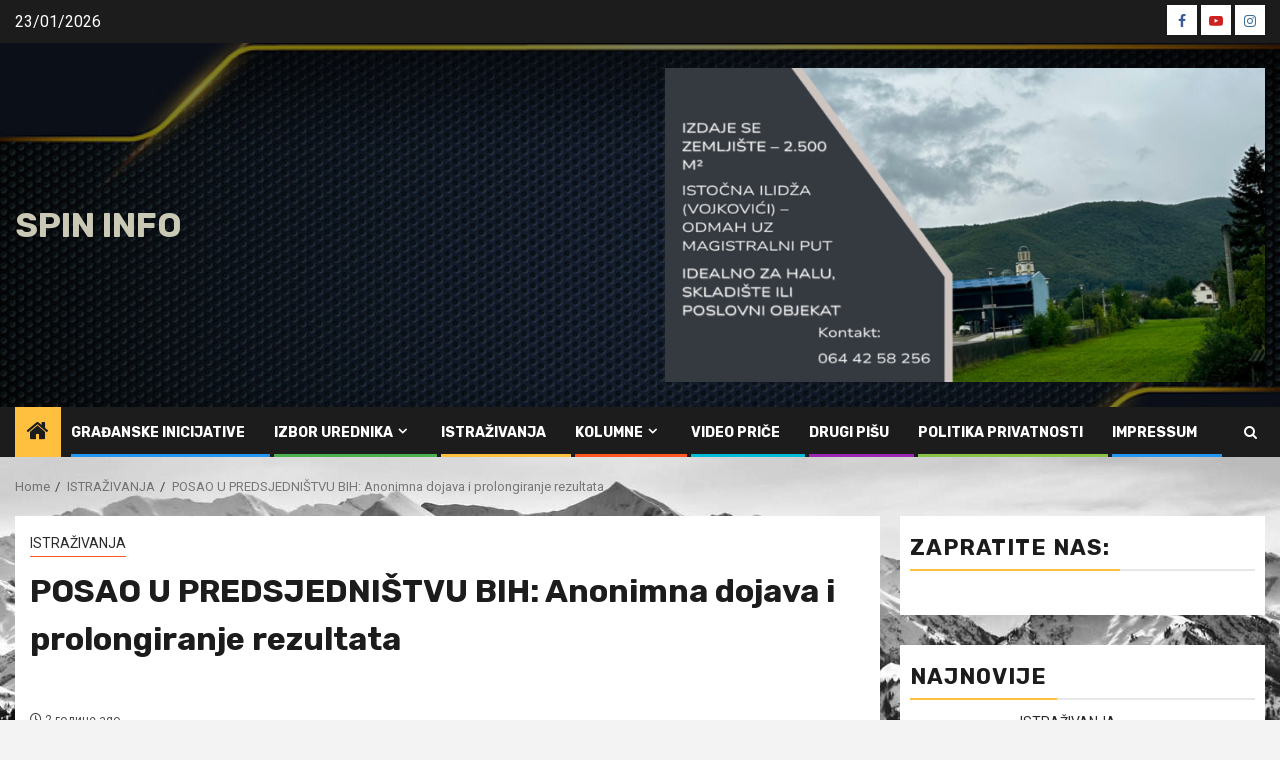

--- FILE ---
content_type: text/html; charset=UTF-8
request_url: https://spin-portal.info/posao-u-predsjednistvu-bih-anonimna-dojava-i-prolongiranje-rezultata/
body_size: 53544
content:
    <!doctype html>
<html lang="sr-RS">
    <head>
        <meta charset="UTF-8">
        <meta name="viewport" content="width=device-width, initial-scale=1">
        <link rel="profile" href="http://gmpg.org/xfn/11">

        <title>POSAO U PREDSJEDNIŠTVU BIH: Anonimna dojava i prolongiranje rezultata - SPIN Info</title>
<meta name="robots" content="max-snippet:-1,max-image-preview:standard,max-video-preview:-1" />
<link rel="canonical" href="https://spin-portal.info/posao-u-predsjednistvu-bih-anonimna-dojava-i-prolongiranje-rezultata/" />
<meta name="description" content="Skoro prije pola godine, tačnije 4. jula 2023.godine, Agencija za državnu službu BiH je raspisala javni oglas za popunjavanje radnih mjesta rukovodećih državnih…" />
<meta property="og:type" content="article" />
<meta property="og:locale" content="sr_RS" />
<meta property="og:site_name" content="SPIN Info" />
<meta property="og:title" content="POSAO U PREDSJEDNIŠTVU BIH: Anonimna dojava i prolongiranje rezultata" />
<meta property="og:description" content="Skoro prije pola godine, tačnije 4. jula 2023.godine, Agencija za državnu službu BiH je raspisala javni oglas za popunjavanje radnih mjesta rukovodećih državnih službenika u Sekretarijatu…" />
<meta property="og:url" content="https://spin-portal.info/posao-u-predsjednistvu-bih-anonimna-dojava-i-prolongiranje-rezultata/" />
<meta property="og:image" content="https://i0.wp.com/spin-portal.info/wp-content/uploads/2024/01/zgrada-1.jpeg.webp?fit=640%2C467&amp;ssl=1" />
<meta property="og:image:width" content="640" />
<meta property="og:image:height" content="467" />
<meta property="article:published_time" content="2024-01-22T11:23:05+00:00" />
<meta property="article:modified_time" content="2024-01-22T11:23:05+00:00" />
<meta name="twitter:card" content="summary_large_image" />
<meta name="twitter:title" content="POSAO U PREDSJEDNIŠTVU BIH: Anonimna dojava i prolongiranje rezultata" />
<meta name="twitter:description" content="Skoro prije pola godine, tačnije 4. jula 2023.godine, Agencija za državnu službu BiH je raspisala javni oglas za popunjavanje radnih mjesta rukovodećih državnih službenika u Sekretarijatu…" />
<meta name="twitter:image" content="https://i0.wp.com/spin-portal.info/wp-content/uploads/2024/01/zgrada-1.jpeg.webp?fit=640%2C467&amp;ssl=1" />
<script type="application/ld+json">{"@context":"https://schema.org","@graph":[{"@type":"WebSite","@id":"https://spin-portal.info/#/schema/WebSite","url":"https://spin-portal.info/","name":"SPIN Info","inLanguage":"sr-RS","potentialAction":{"@type":"SearchAction","target":{"@type":"EntryPoint","urlTemplate":"https://spin-portal.info/search/{search_term_string}/"},"query-input":"required name=search_term_string"},"publisher":{"@type":"Organization","@id":"https://spin-portal.info/#/schema/Organization","name":"SPIN Info","url":"https://spin-portal.info/","logo":{"@type":"ImageObject","url":"https://i0.wp.com/spin-portal.info/wp-content/uploads/2019/05/cropped-image-1-2.png?fit=512%2C512&ssl=1","contentUrl":"https://i0.wp.com/spin-portal.info/wp-content/uploads/2019/05/cropped-image-1-2.png?fit=512%2C512&ssl=1","width":512,"height":512}}},{"@type":"WebPage","@id":"https://spin-portal.info/posao-u-predsjednistvu-bih-anonimna-dojava-i-prolongiranje-rezultata/","url":"https://spin-portal.info/posao-u-predsjednistvu-bih-anonimna-dojava-i-prolongiranje-rezultata/","name":"POSAO U PREDSJEDNIŠTVU BIH: Anonimna dojava i prolongiranje rezultata - SPIN Info","description":"Skoro prije pola godine, tačnije 4. jula 2023.godine, Agencija za državnu službu BiH je raspisala javni oglas za popunjavanje radnih mjesta rukovodećih državnih…","inLanguage":"sr-RS","isPartOf":{"@id":"https://spin-portal.info/#/schema/WebSite"},"breadcrumb":{"@type":"BreadcrumbList","@id":"https://spin-portal.info/#/schema/BreadcrumbList","itemListElement":[{"@type":"ListItem","position":1,"item":"https://spin-portal.info/","name":"SPIN Info"},{"@type":"ListItem","position":2,"item":"https://spin-portal.info/category/istrazivanja/","name":"Категорија: ISTRAŽIVANJA"},{"@type":"ListItem","position":3,"name":"POSAO U PREDSJEDNIŠTVU BIH: Anonimna dojava i prolongiranje rezultata"}]},"potentialAction":{"@type":"ReadAction","target":"https://spin-portal.info/posao-u-predsjednistvu-bih-anonimna-dojava-i-prolongiranje-rezultata/"},"datePublished":"2024-01-22T11:23:05+00:00","dateModified":"2024-01-22T11:23:05+00:00","author":{"@type":"Person","@id":"https://spin-portal.info/#/schema/Person/d39c2dafb3204a1ffbdb0858287963b3","name":"Sanja Vasković"}}]}</script>
<link rel='dns-prefetch' href='//stats.wp.com' />
<link rel='dns-prefetch' href='//fonts.googleapis.com' />
<link rel='preconnect' href='//i0.wp.com' />
<link rel='preconnect' href='//c0.wp.com' />
<link rel="alternate" type="application/rss+xml" title="SPIN Info &raquo; довод" href="https://spin-portal.info/feed/" />
<link rel="alternate" type="application/rss+xml" title="SPIN Info &raquo; довод коментара" href="https://spin-portal.info/comments/feed/" />
<link rel="alternate" type="application/rss+xml" title="SPIN Info &raquo; довод коментара на POSAO U PREDSJEDNIŠTVU BIH: Anonimna dojava i prolongiranje rezultata" href="https://spin-portal.info/posao-u-predsjednistvu-bih-anonimna-dojava-i-prolongiranje-rezultata/feed/" />
<link rel="alternate" title="oEmbed (JSON)" type="application/json+oembed" href="https://spin-portal.info/wp-json/oembed/1.0/embed?url=https%3A%2F%2Fspin-portal.info%2Fposao-u-predsjednistvu-bih-anonimna-dojava-i-prolongiranje-rezultata%2F" />
<link rel="alternate" title="oEmbed (XML)" type="text/xml+oembed" href="https://spin-portal.info/wp-json/oembed/1.0/embed?url=https%3A%2F%2Fspin-portal.info%2Fposao-u-predsjednistvu-bih-anonimna-dojava-i-prolongiranje-rezultata%2F&#038;format=xml" />
		<!-- This site uses the Google Analytics by MonsterInsights plugin v9.11.1 - Using Analytics tracking - https://www.monsterinsights.com/ -->
							<script src="//www.googletagmanager.com/gtag/js?id=G-3QN8915RBM"  data-cfasync="false" data-wpfc-render="false" type="text/javascript" async></script>
			<script data-cfasync="false" data-wpfc-render="false" type="text/javascript">
				var mi_version = '9.11.1';
				var mi_track_user = true;
				var mi_no_track_reason = '';
								var MonsterInsightsDefaultLocations = {"page_location":"https:\/\/spin-portal.info\/posao-u-predsjednistvu-bih-anonimna-dojava-i-prolongiranje-rezultata\/"};
								if ( typeof MonsterInsightsPrivacyGuardFilter === 'function' ) {
					var MonsterInsightsLocations = (typeof MonsterInsightsExcludeQuery === 'object') ? MonsterInsightsPrivacyGuardFilter( MonsterInsightsExcludeQuery ) : MonsterInsightsPrivacyGuardFilter( MonsterInsightsDefaultLocations );
				} else {
					var MonsterInsightsLocations = (typeof MonsterInsightsExcludeQuery === 'object') ? MonsterInsightsExcludeQuery : MonsterInsightsDefaultLocations;
				}

								var disableStrs = [
										'ga-disable-G-3QN8915RBM',
									];

				/* Function to detect opted out users */
				function __gtagTrackerIsOptedOut() {
					for (var index = 0; index < disableStrs.length; index++) {
						if (document.cookie.indexOf(disableStrs[index] + '=true') > -1) {
							return true;
						}
					}

					return false;
				}

				/* Disable tracking if the opt-out cookie exists. */
				if (__gtagTrackerIsOptedOut()) {
					for (var index = 0; index < disableStrs.length; index++) {
						window[disableStrs[index]] = true;
					}
				}

				/* Opt-out function */
				function __gtagTrackerOptout() {
					for (var index = 0; index < disableStrs.length; index++) {
						document.cookie = disableStrs[index] + '=true; expires=Thu, 31 Dec 2099 23:59:59 UTC; path=/';
						window[disableStrs[index]] = true;
					}
				}

				if ('undefined' === typeof gaOptout) {
					function gaOptout() {
						__gtagTrackerOptout();
					}
				}
								window.dataLayer = window.dataLayer || [];

				window.MonsterInsightsDualTracker = {
					helpers: {},
					trackers: {},
				};
				if (mi_track_user) {
					function __gtagDataLayer() {
						dataLayer.push(arguments);
					}

					function __gtagTracker(type, name, parameters) {
						if (!parameters) {
							parameters = {};
						}

						if (parameters.send_to) {
							__gtagDataLayer.apply(null, arguments);
							return;
						}

						if (type === 'event') {
														parameters.send_to = monsterinsights_frontend.v4_id;
							var hookName = name;
							if (typeof parameters['event_category'] !== 'undefined') {
								hookName = parameters['event_category'] + ':' + name;
							}

							if (typeof MonsterInsightsDualTracker.trackers[hookName] !== 'undefined') {
								MonsterInsightsDualTracker.trackers[hookName](parameters);
							} else {
								__gtagDataLayer('event', name, parameters);
							}
							
						} else {
							__gtagDataLayer.apply(null, arguments);
						}
					}

					__gtagTracker('js', new Date());
					__gtagTracker('set', {
						'developer_id.dZGIzZG': true,
											});
					if ( MonsterInsightsLocations.page_location ) {
						__gtagTracker('set', MonsterInsightsLocations);
					}
										__gtagTracker('config', 'G-3QN8915RBM', {"forceSSL":"true","link_attribution":"true"} );
										window.gtag = __gtagTracker;										(function () {
						/* https://developers.google.com/analytics/devguides/collection/analyticsjs/ */
						/* ga and __gaTracker compatibility shim. */
						var noopfn = function () {
							return null;
						};
						var newtracker = function () {
							return new Tracker();
						};
						var Tracker = function () {
							return null;
						};
						var p = Tracker.prototype;
						p.get = noopfn;
						p.set = noopfn;
						p.send = function () {
							var args = Array.prototype.slice.call(arguments);
							args.unshift('send');
							__gaTracker.apply(null, args);
						};
						var __gaTracker = function () {
							var len = arguments.length;
							if (len === 0) {
								return;
							}
							var f = arguments[len - 1];
							if (typeof f !== 'object' || f === null || typeof f.hitCallback !== 'function') {
								if ('send' === arguments[0]) {
									var hitConverted, hitObject = false, action;
									if ('event' === arguments[1]) {
										if ('undefined' !== typeof arguments[3]) {
											hitObject = {
												'eventAction': arguments[3],
												'eventCategory': arguments[2],
												'eventLabel': arguments[4],
												'value': arguments[5] ? arguments[5] : 1,
											}
										}
									}
									if ('pageview' === arguments[1]) {
										if ('undefined' !== typeof arguments[2]) {
											hitObject = {
												'eventAction': 'page_view',
												'page_path': arguments[2],
											}
										}
									}
									if (typeof arguments[2] === 'object') {
										hitObject = arguments[2];
									}
									if (typeof arguments[5] === 'object') {
										Object.assign(hitObject, arguments[5]);
									}
									if ('undefined' !== typeof arguments[1].hitType) {
										hitObject = arguments[1];
										if ('pageview' === hitObject.hitType) {
											hitObject.eventAction = 'page_view';
										}
									}
									if (hitObject) {
										action = 'timing' === arguments[1].hitType ? 'timing_complete' : hitObject.eventAction;
										hitConverted = mapArgs(hitObject);
										__gtagTracker('event', action, hitConverted);
									}
								}
								return;
							}

							function mapArgs(args) {
								var arg, hit = {};
								var gaMap = {
									'eventCategory': 'event_category',
									'eventAction': 'event_action',
									'eventLabel': 'event_label',
									'eventValue': 'event_value',
									'nonInteraction': 'non_interaction',
									'timingCategory': 'event_category',
									'timingVar': 'name',
									'timingValue': 'value',
									'timingLabel': 'event_label',
									'page': 'page_path',
									'location': 'page_location',
									'title': 'page_title',
									'referrer' : 'page_referrer',
								};
								for (arg in args) {
																		if (!(!args.hasOwnProperty(arg) || !gaMap.hasOwnProperty(arg))) {
										hit[gaMap[arg]] = args[arg];
									} else {
										hit[arg] = args[arg];
									}
								}
								return hit;
							}

							try {
								f.hitCallback();
							} catch (ex) {
							}
						};
						__gaTracker.create = newtracker;
						__gaTracker.getByName = newtracker;
						__gaTracker.getAll = function () {
							return [];
						};
						__gaTracker.remove = noopfn;
						__gaTracker.loaded = true;
						window['__gaTracker'] = __gaTracker;
					})();
									} else {
										console.log("");
					(function () {
						function __gtagTracker() {
							return null;
						}

						window['__gtagTracker'] = __gtagTracker;
						window['gtag'] = __gtagTracker;
					})();
									}
			</script>
							<!-- / Google Analytics by MonsterInsights -->
		<style id='wp-img-auto-sizes-contain-inline-css' type='text/css'>
img:is([sizes=auto i],[sizes^="auto," i]){contain-intrinsic-size:3000px 1500px}
/*# sourceURL=wp-img-auto-sizes-contain-inline-css */
</style>
<style id='wp-emoji-styles-inline-css' type='text/css'>

	img.wp-smiley, img.emoji {
		display: inline !important;
		border: none !important;
		box-shadow: none !important;
		height: 1em !important;
		width: 1em !important;
		margin: 0 0.07em !important;
		vertical-align: -0.1em !important;
		background: none !important;
		padding: 0 !important;
	}
/*# sourceURL=wp-emoji-styles-inline-css */
</style>
<style id='wp-block-library-inline-css' type='text/css'>
:root{--wp-block-synced-color:#7a00df;--wp-block-synced-color--rgb:122,0,223;--wp-bound-block-color:var(--wp-block-synced-color);--wp-editor-canvas-background:#ddd;--wp-admin-theme-color:#007cba;--wp-admin-theme-color--rgb:0,124,186;--wp-admin-theme-color-darker-10:#006ba1;--wp-admin-theme-color-darker-10--rgb:0,107,160.5;--wp-admin-theme-color-darker-20:#005a87;--wp-admin-theme-color-darker-20--rgb:0,90,135;--wp-admin-border-width-focus:2px}@media (min-resolution:192dpi){:root{--wp-admin-border-width-focus:1.5px}}.wp-element-button{cursor:pointer}:root .has-very-light-gray-background-color{background-color:#eee}:root .has-very-dark-gray-background-color{background-color:#313131}:root .has-very-light-gray-color{color:#eee}:root .has-very-dark-gray-color{color:#313131}:root .has-vivid-green-cyan-to-vivid-cyan-blue-gradient-background{background:linear-gradient(135deg,#00d084,#0693e3)}:root .has-purple-crush-gradient-background{background:linear-gradient(135deg,#34e2e4,#4721fb 50%,#ab1dfe)}:root .has-hazy-dawn-gradient-background{background:linear-gradient(135deg,#faaca8,#dad0ec)}:root .has-subdued-olive-gradient-background{background:linear-gradient(135deg,#fafae1,#67a671)}:root .has-atomic-cream-gradient-background{background:linear-gradient(135deg,#fdd79a,#004a59)}:root .has-nightshade-gradient-background{background:linear-gradient(135deg,#330968,#31cdcf)}:root .has-midnight-gradient-background{background:linear-gradient(135deg,#020381,#2874fc)}:root{--wp--preset--font-size--normal:16px;--wp--preset--font-size--huge:42px}.has-regular-font-size{font-size:1em}.has-larger-font-size{font-size:2.625em}.has-normal-font-size{font-size:var(--wp--preset--font-size--normal)}.has-huge-font-size{font-size:var(--wp--preset--font-size--huge)}.has-text-align-center{text-align:center}.has-text-align-left{text-align:left}.has-text-align-right{text-align:right}.has-fit-text{white-space:nowrap!important}#end-resizable-editor-section{display:none}.aligncenter{clear:both}.items-justified-left{justify-content:flex-start}.items-justified-center{justify-content:center}.items-justified-right{justify-content:flex-end}.items-justified-space-between{justify-content:space-between}.screen-reader-text{border:0;clip-path:inset(50%);height:1px;margin:-1px;overflow:hidden;padding:0;position:absolute;width:1px;word-wrap:normal!important}.screen-reader-text:focus{background-color:#ddd;clip-path:none;color:#444;display:block;font-size:1em;height:auto;left:5px;line-height:normal;padding:15px 23px 14px;text-decoration:none;top:5px;width:auto;z-index:100000}html :where(.has-border-color){border-style:solid}html :where([style*=border-top-color]){border-top-style:solid}html :where([style*=border-right-color]){border-right-style:solid}html :where([style*=border-bottom-color]){border-bottom-style:solid}html :where([style*=border-left-color]){border-left-style:solid}html :where([style*=border-width]){border-style:solid}html :where([style*=border-top-width]){border-top-style:solid}html :where([style*=border-right-width]){border-right-style:solid}html :where([style*=border-bottom-width]){border-bottom-style:solid}html :where([style*=border-left-width]){border-left-style:solid}html :where(img[class*=wp-image-]){height:auto;max-width:100%}:where(figure){margin:0 0 1em}html :where(.is-position-sticky){--wp-admin--admin-bar--position-offset:var(--wp-admin--admin-bar--height,0px)}@media screen and (max-width:600px){html :where(.is-position-sticky){--wp-admin--admin-bar--position-offset:0px}}

/*# sourceURL=wp-block-library-inline-css */
</style><style id='global-styles-inline-css' type='text/css'>
:root{--wp--preset--aspect-ratio--square: 1;--wp--preset--aspect-ratio--4-3: 4/3;--wp--preset--aspect-ratio--3-4: 3/4;--wp--preset--aspect-ratio--3-2: 3/2;--wp--preset--aspect-ratio--2-3: 2/3;--wp--preset--aspect-ratio--16-9: 16/9;--wp--preset--aspect-ratio--9-16: 9/16;--wp--preset--color--black: #000000;--wp--preset--color--cyan-bluish-gray: #abb8c3;--wp--preset--color--white: #ffffff;--wp--preset--color--pale-pink: #f78da7;--wp--preset--color--vivid-red: #cf2e2e;--wp--preset--color--luminous-vivid-orange: #ff6900;--wp--preset--color--luminous-vivid-amber: #fcb900;--wp--preset--color--light-green-cyan: #7bdcb5;--wp--preset--color--vivid-green-cyan: #00d084;--wp--preset--color--pale-cyan-blue: #8ed1fc;--wp--preset--color--vivid-cyan-blue: #0693e3;--wp--preset--color--vivid-purple: #9b51e0;--wp--preset--gradient--vivid-cyan-blue-to-vivid-purple: linear-gradient(135deg,rgb(6,147,227) 0%,rgb(155,81,224) 100%);--wp--preset--gradient--light-green-cyan-to-vivid-green-cyan: linear-gradient(135deg,rgb(122,220,180) 0%,rgb(0,208,130) 100%);--wp--preset--gradient--luminous-vivid-amber-to-luminous-vivid-orange: linear-gradient(135deg,rgb(252,185,0) 0%,rgb(255,105,0) 100%);--wp--preset--gradient--luminous-vivid-orange-to-vivid-red: linear-gradient(135deg,rgb(255,105,0) 0%,rgb(207,46,46) 100%);--wp--preset--gradient--very-light-gray-to-cyan-bluish-gray: linear-gradient(135deg,rgb(238,238,238) 0%,rgb(169,184,195) 100%);--wp--preset--gradient--cool-to-warm-spectrum: linear-gradient(135deg,rgb(74,234,220) 0%,rgb(151,120,209) 20%,rgb(207,42,186) 40%,rgb(238,44,130) 60%,rgb(251,105,98) 80%,rgb(254,248,76) 100%);--wp--preset--gradient--blush-light-purple: linear-gradient(135deg,rgb(255,206,236) 0%,rgb(152,150,240) 100%);--wp--preset--gradient--blush-bordeaux: linear-gradient(135deg,rgb(254,205,165) 0%,rgb(254,45,45) 50%,rgb(107,0,62) 100%);--wp--preset--gradient--luminous-dusk: linear-gradient(135deg,rgb(255,203,112) 0%,rgb(199,81,192) 50%,rgb(65,88,208) 100%);--wp--preset--gradient--pale-ocean: linear-gradient(135deg,rgb(255,245,203) 0%,rgb(182,227,212) 50%,rgb(51,167,181) 100%);--wp--preset--gradient--electric-grass: linear-gradient(135deg,rgb(202,248,128) 0%,rgb(113,206,126) 100%);--wp--preset--gradient--midnight: linear-gradient(135deg,rgb(2,3,129) 0%,rgb(40,116,252) 100%);--wp--preset--font-size--small: 13px;--wp--preset--font-size--medium: 20px;--wp--preset--font-size--large: 36px;--wp--preset--font-size--x-large: 42px;--wp--preset--spacing--20: 0.44rem;--wp--preset--spacing--30: 0.67rem;--wp--preset--spacing--40: 1rem;--wp--preset--spacing--50: 1.5rem;--wp--preset--spacing--60: 2.25rem;--wp--preset--spacing--70: 3.38rem;--wp--preset--spacing--80: 5.06rem;--wp--preset--shadow--natural: 6px 6px 9px rgba(0, 0, 0, 0.2);--wp--preset--shadow--deep: 12px 12px 50px rgba(0, 0, 0, 0.4);--wp--preset--shadow--sharp: 6px 6px 0px rgba(0, 0, 0, 0.2);--wp--preset--shadow--outlined: 6px 6px 0px -3px rgb(255, 255, 255), 6px 6px rgb(0, 0, 0);--wp--preset--shadow--crisp: 6px 6px 0px rgb(0, 0, 0);}:root { --wp--style--global--content-size: 740px;--wp--style--global--wide-size: 1300px; }:where(body) { margin: 0; }.wp-site-blocks > .alignleft { float: left; margin-right: 2em; }.wp-site-blocks > .alignright { float: right; margin-left: 2em; }.wp-site-blocks > .aligncenter { justify-content: center; margin-left: auto; margin-right: auto; }:where(.wp-site-blocks) > * { margin-block-start: 24px; margin-block-end: 0; }:where(.wp-site-blocks) > :first-child { margin-block-start: 0; }:where(.wp-site-blocks) > :last-child { margin-block-end: 0; }:root { --wp--style--block-gap: 24px; }:root :where(.is-layout-flow) > :first-child{margin-block-start: 0;}:root :where(.is-layout-flow) > :last-child{margin-block-end: 0;}:root :where(.is-layout-flow) > *{margin-block-start: 24px;margin-block-end: 0;}:root :where(.is-layout-constrained) > :first-child{margin-block-start: 0;}:root :where(.is-layout-constrained) > :last-child{margin-block-end: 0;}:root :where(.is-layout-constrained) > *{margin-block-start: 24px;margin-block-end: 0;}:root :where(.is-layout-flex){gap: 24px;}:root :where(.is-layout-grid){gap: 24px;}.is-layout-flow > .alignleft{float: left;margin-inline-start: 0;margin-inline-end: 2em;}.is-layout-flow > .alignright{float: right;margin-inline-start: 2em;margin-inline-end: 0;}.is-layout-flow > .aligncenter{margin-left: auto !important;margin-right: auto !important;}.is-layout-constrained > .alignleft{float: left;margin-inline-start: 0;margin-inline-end: 2em;}.is-layout-constrained > .alignright{float: right;margin-inline-start: 2em;margin-inline-end: 0;}.is-layout-constrained > .aligncenter{margin-left: auto !important;margin-right: auto !important;}.is-layout-constrained > :where(:not(.alignleft):not(.alignright):not(.alignfull)){max-width: var(--wp--style--global--content-size);margin-left: auto !important;margin-right: auto !important;}.is-layout-constrained > .alignwide{max-width: var(--wp--style--global--wide-size);}body .is-layout-flex{display: flex;}.is-layout-flex{flex-wrap: wrap;align-items: center;}.is-layout-flex > :is(*, div){margin: 0;}body .is-layout-grid{display: grid;}.is-layout-grid > :is(*, div){margin: 0;}body{padding-top: 0px;padding-right: 0px;padding-bottom: 0px;padding-left: 0px;}a:where(:not(.wp-element-button)){text-decoration: none;}:root :where(.wp-element-button, .wp-block-button__link){background-color: #32373c;border-width: 0;color: #fff;font-family: inherit;font-size: inherit;font-style: inherit;font-weight: inherit;letter-spacing: inherit;line-height: inherit;padding-top: calc(0.667em + 2px);padding-right: calc(1.333em + 2px);padding-bottom: calc(0.667em + 2px);padding-left: calc(1.333em + 2px);text-decoration: none;text-transform: inherit;}.has-black-color{color: var(--wp--preset--color--black) !important;}.has-cyan-bluish-gray-color{color: var(--wp--preset--color--cyan-bluish-gray) !important;}.has-white-color{color: var(--wp--preset--color--white) !important;}.has-pale-pink-color{color: var(--wp--preset--color--pale-pink) !important;}.has-vivid-red-color{color: var(--wp--preset--color--vivid-red) !important;}.has-luminous-vivid-orange-color{color: var(--wp--preset--color--luminous-vivid-orange) !important;}.has-luminous-vivid-amber-color{color: var(--wp--preset--color--luminous-vivid-amber) !important;}.has-light-green-cyan-color{color: var(--wp--preset--color--light-green-cyan) !important;}.has-vivid-green-cyan-color{color: var(--wp--preset--color--vivid-green-cyan) !important;}.has-pale-cyan-blue-color{color: var(--wp--preset--color--pale-cyan-blue) !important;}.has-vivid-cyan-blue-color{color: var(--wp--preset--color--vivid-cyan-blue) !important;}.has-vivid-purple-color{color: var(--wp--preset--color--vivid-purple) !important;}.has-black-background-color{background-color: var(--wp--preset--color--black) !important;}.has-cyan-bluish-gray-background-color{background-color: var(--wp--preset--color--cyan-bluish-gray) !important;}.has-white-background-color{background-color: var(--wp--preset--color--white) !important;}.has-pale-pink-background-color{background-color: var(--wp--preset--color--pale-pink) !important;}.has-vivid-red-background-color{background-color: var(--wp--preset--color--vivid-red) !important;}.has-luminous-vivid-orange-background-color{background-color: var(--wp--preset--color--luminous-vivid-orange) !important;}.has-luminous-vivid-amber-background-color{background-color: var(--wp--preset--color--luminous-vivid-amber) !important;}.has-light-green-cyan-background-color{background-color: var(--wp--preset--color--light-green-cyan) !important;}.has-vivid-green-cyan-background-color{background-color: var(--wp--preset--color--vivid-green-cyan) !important;}.has-pale-cyan-blue-background-color{background-color: var(--wp--preset--color--pale-cyan-blue) !important;}.has-vivid-cyan-blue-background-color{background-color: var(--wp--preset--color--vivid-cyan-blue) !important;}.has-vivid-purple-background-color{background-color: var(--wp--preset--color--vivid-purple) !important;}.has-black-border-color{border-color: var(--wp--preset--color--black) !important;}.has-cyan-bluish-gray-border-color{border-color: var(--wp--preset--color--cyan-bluish-gray) !important;}.has-white-border-color{border-color: var(--wp--preset--color--white) !important;}.has-pale-pink-border-color{border-color: var(--wp--preset--color--pale-pink) !important;}.has-vivid-red-border-color{border-color: var(--wp--preset--color--vivid-red) !important;}.has-luminous-vivid-orange-border-color{border-color: var(--wp--preset--color--luminous-vivid-orange) !important;}.has-luminous-vivid-amber-border-color{border-color: var(--wp--preset--color--luminous-vivid-amber) !important;}.has-light-green-cyan-border-color{border-color: var(--wp--preset--color--light-green-cyan) !important;}.has-vivid-green-cyan-border-color{border-color: var(--wp--preset--color--vivid-green-cyan) !important;}.has-pale-cyan-blue-border-color{border-color: var(--wp--preset--color--pale-cyan-blue) !important;}.has-vivid-cyan-blue-border-color{border-color: var(--wp--preset--color--vivid-cyan-blue) !important;}.has-vivid-purple-border-color{border-color: var(--wp--preset--color--vivid-purple) !important;}.has-vivid-cyan-blue-to-vivid-purple-gradient-background{background: var(--wp--preset--gradient--vivid-cyan-blue-to-vivid-purple) !important;}.has-light-green-cyan-to-vivid-green-cyan-gradient-background{background: var(--wp--preset--gradient--light-green-cyan-to-vivid-green-cyan) !important;}.has-luminous-vivid-amber-to-luminous-vivid-orange-gradient-background{background: var(--wp--preset--gradient--luminous-vivid-amber-to-luminous-vivid-orange) !important;}.has-luminous-vivid-orange-to-vivid-red-gradient-background{background: var(--wp--preset--gradient--luminous-vivid-orange-to-vivid-red) !important;}.has-very-light-gray-to-cyan-bluish-gray-gradient-background{background: var(--wp--preset--gradient--very-light-gray-to-cyan-bluish-gray) !important;}.has-cool-to-warm-spectrum-gradient-background{background: var(--wp--preset--gradient--cool-to-warm-spectrum) !important;}.has-blush-light-purple-gradient-background{background: var(--wp--preset--gradient--blush-light-purple) !important;}.has-blush-bordeaux-gradient-background{background: var(--wp--preset--gradient--blush-bordeaux) !important;}.has-luminous-dusk-gradient-background{background: var(--wp--preset--gradient--luminous-dusk) !important;}.has-pale-ocean-gradient-background{background: var(--wp--preset--gradient--pale-ocean) !important;}.has-electric-grass-gradient-background{background: var(--wp--preset--gradient--electric-grass) !important;}.has-midnight-gradient-background{background: var(--wp--preset--gradient--midnight) !important;}.has-small-font-size{font-size: var(--wp--preset--font-size--small) !important;}.has-medium-font-size{font-size: var(--wp--preset--font-size--medium) !important;}.has-large-font-size{font-size: var(--wp--preset--font-size--large) !important;}.has-x-large-font-size{font-size: var(--wp--preset--font-size--x-large) !important;}
/*# sourceURL=global-styles-inline-css */
</style>

<link rel='stylesheet' id='aft-icons-css' href='https://spin-portal.info/wp-content/themes/newsphere-pro/assets/icons/style.css?ver=6.9' type='text/css' media='all' />
<link rel='stylesheet' id='bootstrap-css' href='https://spin-portal.info/wp-content/themes/newsphere-pro/assets/bootstrap/css/bootstrap.min.css?ver=6.9' type='text/css' media='all' />
<link rel='stylesheet' id='swiper-slider-css' href='https://spin-portal.info/wp-content/themes/newsphere-pro/assets/swiper/css/swiper.min.css?ver=6.9' type='text/css' media='all' />
<link rel='stylesheet' id='sidr-css' href='https://spin-portal.info/wp-content/themes/newsphere-pro/assets/sidr/css/sidr.bare.css?ver=6.9' type='text/css' media='all' />
<link rel='stylesheet' id='magnific-popup-css' href='https://spin-portal.info/wp-content/themes/newsphere-pro/assets/magnific-popup/magnific-popup.css?ver=6.9' type='text/css' media='all' />
<link rel='stylesheet' id='newsphere-google-fonts-css' href='https://fonts.googleapis.com/css?family=Roboto:100,300,400,500,700|Rubik:300,300i,400,400i,500,500i,700,700i,900,900i&#038;subset=latin,latin-ext' type='text/css' media='all' />
<link rel='stylesheet' id='newsphere-style-css' href='https://spin-portal.info/wp-content/themes/newsphere-pro/style.css?ver=3.3.0' type='text/css' media='all' />
<style id='newsphere-style-inline-css' type='text/css'>

            body.aft-default-mode .newsphere-pagination span.load-btn,
        body.aft-default-mode blockquote:before,
        body.aft-default-mode.single-post:not(.aft-single-full-header) .entry-header span.min-read-post-format .af-post-format i,
        body.aft-default-mode .main-navigation ul.children li a, 
        body.aft-default-mode .main-navigation ul .sub-menu li a,
        body.aft-default-mode .read-details .entry-meta span a,
        body.aft-default-mode .read-details .entry-meta span,
        body.aft-default-mode h4.af-author-display-name,
        body.aft-default-mode #wp-calendar caption,
        body.aft-default-mode ul.trail-items li a,
        body.aft-default-mode {
        color: #4a4a4a;
        }

        body.aft-default-mode.single-post:not(.aft-single-full-header) .entry-header span.min-read-post-format .af-post-format i:after{
        border-color: #4a4a4a;
        }

          

    
        body .wp-block-group .wp-block-search__label::after, 
        body .wp-block-group .wp-block-group__inner-container h1.wp-block-heading::after, 
        body .wp-block-group .wp-block-group__inner-container h2.wp-block-heading::after, 
        body .wp-block-group .wp-block-group__inner-container h3.wp-block-heading::after, 
        body .wp-block-group .wp-block-group__inner-container h4.wp-block-heading::after, 
        body .wp-block-group .wp-block-group__inner-container h5.wp-block-heading::after, 
        body .wp-block-group .wp-block-group__inner-container h6.wp-block-heading::after,
        body .inner-suscribe input[type=submit],
        body button,
        body input[type="button"],
        body input[type="reset"],
        body input[type="submit"],
        body #scroll-up,
        body .newsphere-pagination .nav-links .page-numbers.current,
        body .trending-posts-vertical .trending-no,
        body .aft-trending-latest-popular .nav-tabs>li>a:focus-within,
        body .aft-main-banner-section .aft-trending-latest-popular .nav-tabs>li a.active,
        body .aft-main-banner-section .aft-trending-latest-popular .nav-tabs>li a:hover,
        body .aft-main-banner-wrapper span.trending-no,
        body .read-img .min-read-post-comment,
        body .aft-home-icon {
        background-color: #ffbf3f;
        }

        body .read-img .min-read-post-comment:after{
        border-top-color: #ffbf3f;
        }
        
        body #wp-calendar tbody td a,
        body #wp-calendar tbody td#today,
        body  .sticky .read-title h4 a:before {
        color: #ffbf3f;
        }
        
        body .newsphere_tabbed_posts_widget .nav-tabs > li > a:hover,
        body .newsphere_tabbed_posts_widget .nav-tabs > li > a,
        body .related-title,
        body .widget-title span, body .header-after1 span{
        border-bottom-color: #ffbf3f;
        }
        body .newsphere-pagination .nav-links .page-numbers.current,
        body .af-sp-wave:before, body .af-sp-wave:after ,
        body .af-video-slider .swiper-slide.selected{
        border-color: #ffbf3f;
        }
      

            body button,
        body input[type="button"],
        body input[type="reset"],
        body input[type="submit"],
        body .inner-suscribe input[type=submit],
        body #scroll-up,
        body .newsphere-pagination .nav-links .page-numbers.current,
        body .aft-main-banner-section .aft-trending-latest-popular .nav-tabs>li>a.active:hover, 
        body .aft-main-banner-section .aft-trending-latest-popular .nav-tabs>li>a:hover, 
        body .aft-main-banner-section .aft-trending-latest-popular .nav-tabs>li>a.active,
        body .read-img .min-read-post-comment a,
        body .aft-home-icon a,
        body .wp-block-search__button.has-icon .search-icon,
        body .aft-main-banner-wrapper span.trending-no,
        body .trending-posts-vertical .trending-no{
        color: #1c1c1c;
        }
    
            body.aft-default-mode .header-style1:not(.header-layout-2) .top-header {
        background-color: #1c1c1c;
        }
      
            body.aft-default-mode .header-style1:not(.header-layout-2) .top-header .date-bar-left{
        color: #ffffff;
        }
        body.aft-default-mode .header-style1:not(.header-layout-2) .top-header .offcanvas-menu span{
        background-color: #ffffff;
        }
        body.aft-default-mode .header-style1:not(.header-layout-2) .top-header .offcanvas:hover .offcanvas-menu span.mbtn-bot,
        body.aft-default-mode .header-style1:not(.header-layout-2) .top-header .offcanvas:hover .offcanvas-menu span.mbtn-top,
        body.aft-default-mode .header-style1:not(.header-layout-2) .top-header .offcanvas-menu span.mbtn-top ,
        body.aft-default-mode .header-style1:not(.header-layout-2) .top-header .offcanvas-menu span.mbtn-bot{
        border-color: #ffffff;
        }
      

            body.aft-default-mode .wp-block-comment-content a,
        body.aft-default-mode .logged-in-as a,
        body.aft-default-mode .comment-content a,
        body.aft-default-mode .post-excerpt a,
        body.aft-default-mode .widget_text a,
        body.aft-default-mode footer .widget_text a,
        body.aft-default-mode #sidr .widget_text a,
        body.aft-default-mode .author-links a,
        body.aft-default-mode .entry-content > [class*="wp-block-"] a:not(.has-text-color),
        body.aft-default-mode .entry-content > ul a,
        body.aft-default-mode .entry-content > ol a,
        body.aft-default-mode .entry-content > p a {
        color: #1e70cd;
        }
       

            body.aft-default-mode .main-navigation ul li a,
        body.aft-default-mode .search-icon:visited, 
        body.aft-default-mode .search-icon:hover, 
        body.aft-default-mode .search-icon:focus, 
        body.aft-default-mode .search-icon:active,
        body.aft-default-mode .search-icon{ 
        color: #ffffff;
        }
        body.aft-default-mode .ham:before, 
        body.aft-default-mode .ham:after,
        body.aft-default-mode .ham{
        background-color: #ffffff;
        }

        
        

            body.aft-default-mode .bottom-bar {
        background-color: #1c1c1c;
        }
         


            body .main-navigation .menu-description {
        background-color: #ffbf3f;
        }
        body .main-navigation .menu-description:after{
        border-top-color: #ffbf3f;
        }
     
    
            body .main-navigation .menu-description {
        color: #1c1c1c;

        }

        

            body.aft-default-mode.single-post.aft-single-full-header header.entry-header.pos-rel.aft-no-featured-image ,
        body.aft-default-mode .aft-blocks.banner-carousel-1-wrap {
        background-color: #1c1c1c;

        }

    


            
        body.aft-default-mode .aft-main-banner-section .aft-trending-latest-popular .nav-tabs li,
        body.aft-default-mode.aft-dark-mode .aft-main-banner-section .read-single.color-pad,
        body.aft-default-mode .aft-main-banner-section .read-single.color-pad {
        background-color: #011b23;
        }

        body.aft-default-mode.aft-transparent-main-banner-box .aft-main-banner-section .aft-trending-latest-popular li.af-double-column.list-style:before,
        body.aft-default-mode.aft-transparent-main-banner-box .aft-main-banner-section .read-single.color-pad:before {
            background-color: #011b23;
        }

    
            

        
        body.aft-default-mode.aft-dark-mode .aft-main-banner-section .color-pad,
        body.aft-default-mode.aft-dark-mode .aft-main-banner-section .color-pad .entry-meta span a,
        body.aft-default-mode.aft-dark-mode .aft-main-banner-section .color-pad .entry-meta span,
        body.aft-default-mode.aft-dark-mode .aft-main-banner-section .color-pad .read-title h4 a,
        body.aft-default-mode .aft-main-banner-section .color-pad,
        body.aft-default-mode .aft-main-banner-section .color-pad .entry-meta span a,
        body.aft-default-mode .aft-main-banner-section .color-pad .entry-meta span,
        body.aft-default-mode .aft-main-banner-section .color-pad .read-title h4 a{

        color: #ffffff;

        }

    
            body.aft-default-mode .page-title,
        body.aft-default-mode .newsphere_tabbed_posts_widget .nav-tabs > li > a,
        body.aft-default-mode h1.entry-title,
        body.aft-default-mode .wp-block-group .wp-block-search__label, 
        body.aft-default-mode .wp-block-group .wp-block-group__inner-container h1.wp-block-heading, 
        body.aft-default-mode .wp-block-group .wp-block-group__inner-container h2.wp-block-heading, 
        body.aft-default-mode .wp-block-group .wp-block-group__inner-container h3.wp-block-heading, 
        body.aft-default-mode .wp-block-group .wp-block-group__inner-container h4.wp-block-heading, 
        body.aft-default-mode .wp-block-group .wp-block-group__inner-container h5.wp-block-heading, 
        body.aft-default-mode .wp-block-group .wp-block-group__inner-container h6.wp-block-heading, 

        body.aft-default-mode .widget-title,body.aft-default-mode  .header-after1 {
        color: #1c1c1c;
        }
    
            body.aft-default-mode .read-title h4 a {
        color: #3a3a3a;
        }
    
            body.aft-default-mode.single-post.aft-single-full-header .entry-header .read-details, body.aft-default-mode.single-post.aft-single-full-header .entry-header .entry-meta span a, body.aft-default-mode.single-post.aft-single-full-header .entry-header .entry-meta span, body.aft-default-mode.single-post.aft-single-full-header .entry-header .read-details .entry-title,
        body.aft-default-mode.single-post.aft-single-full-header .entry-header .cat-links li a, body.aft-default-mode.single-post.aft-single-full-header .entry-header .entry-meta span a, body.aft-default-mode.single-post.aft-single-full-header .entry-header .entry-meta span, body.aft-default-mode.single-post.aft-single-full-header .entry-header .read-details .entry-title,
        body.aft-default-mode .af-main-banner-image-active .main-banner-widget-section .header-after1 span,
        body.aft-default-mode .site-footer .color-pad .big-grid .read-title h4 a ,
        body.aft-default-mode .big-grid .read-details .entry-meta span, 
        body.aft-default-mode .big-grid .read-details .entry-meta span a, 
        body.aft-default-mode .big-grid .read-title h4 a {
        color: #ffffff;
        }
    
            body.aft-default-mode.single-post.aft-single-full-header .entry-header span.min-read-post-format .af-post-format i,
        body.aft-default-mode .af-bg-play i,
        body.aft-default-mode .af-post-format i {
        color: #ffffff;
        }
        body.aft-default-mode.single-post.aft-single-full-header .entry-header span.min-read-post-format .af-post-format i:after,
        body.aft-default-mode .af-bg-play i:after,
        body.aft-default-mode .af-post-format i:after{
        border-color: #ffffff;
        }
    
            body.aft-default-mode .af-single-article .read-details .entry-header-details,
        body.aft-default-mode blockquote:before,
        body.aft-default-mode .sidr, 
        body.aft-default-mode #comments.comments-area, 
        body.aft-default-mode .read-single .color-pad, 
        body.aft-default-mode.single-content-mode-boxed article.af-single-article, 
        body.aft-default-mode #secondary .widget-area.color-pad .widget, 
        body.aft-default-mode .read-single.color-pad {
        background-color: #ffffff;
        }
     

            body.aft-default-mode .mailchimp-block .block-title{
        color: #ffffff;
        }
     

            body.aft-default-mode .mailchimp-block{
        background-color: #1f2125;
        }
     

            body.aft-default-mode footer.site-footer{
        background-color: #1f2125;
        }
     

            body.aft-default-mode .site-footer .wp-block-group .wp-block-latest-posts.wp-block-latest-posts__list li a,
        body.aft-default-mode .site-footer .wp-block-group .wp-block-search__label,
        body.aft-default-mode .site-footer .wp-block-group .wp-block-group__inner-container h1.wp-block-heading,
        body.aft-default-mode .site-footer .wp-block-group .wp-block-group__inner-container h2.wp-block-heading,
        body.aft-default-mode .site-footer .wp-block-group .wp-block-group__inner-container h3.wp-block-heading,
        body.aft-default-mode .site-footer .wp-block-group .wp-block-group__inner-container h4.wp-block-heading,
        body.aft-default-mode .site-footer .wp-block-group .wp-block-group__inner-container h5.wp-block-heading,
        body.aft-default-mode .site-footer .wp-block-group .wp-block-group__inner-container h6.wp-block-heading,
        body.aft-default-mode .site-footer h4.af-author-display-name,
        body.aft-default-mode .site-footer .newsphere_tabbed_posts_widget .nav-tabs > li > a,
        body.aft-default-mode .site-footer .color-pad .entry-meta span a,
        body.aft-default-mode .site-footer .color-pad .entry-meta span,
        body.aft-default-mode .site-footer .color-pad .read-title h4 a,
        body.aft-default-mode .site-footer #wp-calendar caption,
        body.aft-default-mode .site-footer .header-after1 span,
        body.aft-default-mode .site-footer .widget-title span, 
        body.aft-default-mode .site-footer .widget ul li,
        body.aft-default-mode .site-footer .color-pad ,
        body.aft-default-mode .site-footer a,
        body.aft-default-mode .site-footer ,
        body.aft-default-mode footer.site-footer{
        color: #ffffff;
        }
     

            body.aft-default-mode .site-info{
        background-color: #000000;
        }
     

            body.aft-default-mode .site-info .color-pad a,
        body.aft-default-mode .site-info .color-pad{
        color: #ffffff;
        }
     

            body.aft-default-mode a.newsphere-categories.category-color-1 {
        border-color: #ffbf3f;
        }
        body.aft-default-mode .site-footer a.newsphere-categories.category-color-1 ,
        body.aft-default-mode .aft-main-banner-section .color-pad .cat-links li a.newsphere-categories.category-color-1,
        body.aft-default-mode .main-banner-widget-section .color-pad .cat-links li a.newsphere-categories.category-color-1{
        color: #ffbf3f;
        }
                body.aft-default-mode a.newsphere-categories.category-color-2 {
        border-color: #ff5722;
        }
        body.aft-default-mode .site-footer a.newsphere-categories.category-color-2 ,
        body.aft-default-mode .aft-main-banner-section .color-pad .cat-links li a.newsphere-categories.category-color-2,
        body.aft-default-mode .main-banner-widget-section .color-pad .cat-links li a.newsphere-categories.category-color-2{
        color: #ff5722;
        }
                body.aft-default-mode a.newsphere-categories.category-color-3 {
        border-color: #2196F3;
        }
        body.aft-default-mode .site-footer a.newsphere-categories.category-color-3 ,
        body.aft-default-mode .aft-main-banner-section .color-pad .cat-links li a.newsphere-categories.category-color-3,
        body.aft-default-mode .main-banner-widget-section .color-pad .cat-links li a.newsphere-categories.category-color-3{
        color: #2196F3;
        }
                body.aft-default-mode a.newsphere-categories.category-color-4 {
        border-color: #d327f1;
        }
        body.aft-default-mode .site-footer a.newsphere-categories.category-color-4 ,
        body.aft-default-mode .aft-main-banner-section .color-pad .cat-links li a.newsphere-categories.category-color-4,
        body.aft-default-mode .main-banner-widget-section .color-pad .cat-links li a.newsphere-categories.category-color-4{
        color: #d327f1;
        }
                body.aft-default-mode a.newsphere-categories.category-color-5 {
        border-color: #4caf50;
        }
        body.aft-default-mode .site-footer a.newsphere-categories.category-color-5 ,
        body.aft-default-mode .aft-main-banner-section .color-pad .cat-links li a.newsphere-categories.category-color-5,
        body.aft-default-mode .main-banner-widget-section .color-pad .cat-links li a.newsphere-categories.category-color-5{
        color: #4caf50;
        }
                body.aft-default-mode a.newsphere-categories.category-color-6 {
        border-color: #8bc34a;
        }
        body.aft-default-mode .site-footer a.newsphere-categories.category-color-6 ,
        body.aft-default-mode .aft-main-banner-section .color-pad .cat-links li a.newsphere-categories.category-color-6,
        body.aft-default-mode .main-banner-widget-section .color-pad .cat-links li a.newsphere-categories.category-color-6{
        color: #8bc34a;
        }
                body.aft-default-mode a.newsphere-categories.category-color-7 {
        border-color: #00BCD4;
        }
        body.aft-default-mode .site-footer a.newsphere-categories.category-color-7 ,
        body.aft-default-mode .aft-main-banner-section .color-pad .cat-links li a.newsphere-categories.category-color-7,
        body.aft-default-mode .main-banner-widget-section .color-pad .cat-links li a.newsphere-categories.category-color-7{
        color: #00BCD4;
        }
    
            body,
        button,
        input,
        select,
        optgroup,
        textarea, p {
        font-family: Roboto;
        }
        
            .min-read,
        .nav-tabs>li,
        .main-navigation ul li a,
        .site-title, h1, h2, h3, h4, h5, h6 {
        font-family: Rubik;
        }
        

            .read-title h4 ,
        .small-gird-style .big-grid .read-title h4,
        .af-double-column.list-style .read-title h4 {
        font-size: 16px;
        }
    
            .list-style .read-title h4,
        .aft-trending-latest-popular .small-gird-style .big-grid .read-title h4,
        .newsphere_posts_express_grid .big-grid.col-2 .read-title h4 ,
        .newsphere_posts_express_list .grid-part .read-title h4, 
        .af-double-column.list-style .aft-spotlight-posts-1 .read-title h4,
        .banner-carousel-1 .read-title h4 {
        font-size: 22px;
        }
        #sidr .banner-slider-2 .big-grid .read-title h4,
        #secondary .banner-slider-2 .big-grid .read-title h4,
        .site-footer .banner-slider-2 .big-grid .read-title h4{
            font-size: calc( 22px - 4px);
        }
    
            .big-grid .read-title h4 {
        font-size: 32px;
        }
    
            .wp-block-group .wp-block-search__label,
        .wp-block-group .wp-block-group__inner-container h1.wp-block-heading,
        .wp-block-group .wp-block-group__inner-container h2.wp-block-heading,
        .wp-block-group .wp-block-group__inner-container h3.wp-block-heading,
        .wp-block-group .wp-block-group__inner-container h4.wp-block-heading,
        .wp-block-group .wp-block-group__inner-container h5.wp-block-heading,
        .wp-block-group .wp-block-group__inner-container h6.wp-block-heading,
        .related-title,
        .widget-title, .header-after1 {
        font-size: 22px;
        }
    
            body.single-post .entry-title {
        font-size: 32px;
        }
    
        
            body,
        body.single-post .entry-title,
        .widget-title span, 
        .header-after1 span,
        .read-title h4 {
        line-height: 1.5;
        }
       
    .elementor-default .elementor-section.elementor-section-boxed > .elementor-container,
    .elementor-default .elementor-section.elementor-section-full_width > .elementor-container,
    .elementor-page .elementor-section.elementor-section-boxed > .elementor-container,
    .elementor-page .elementor-section.elementor-section-full_width > .elementor-container,

    .elementor-template-full-width .elementor-section.elementor-section-boxed > .elementor-container,
    .elementor-template-canvas .elementor-section.elementor-section-full_width > .elementor-container,
    .elementor-template-canvas .elementor-section.elementor-section-boxed > .elementor-container{
        max-width: 1300px;
    }
    
    .elementor-default .elementor-section.elementor-section-boxed.elementor-section-stretched > .elementor-container,
    .elementor-default .elementor-section.elementor-section-full_width.elementor-section-stretched > .elementor-container,
    .elementor-page .elementor-section.elementor-section-boxed.elementor-section-stretched > .elementor-container,
    .elementor-page .elementor-section.elementor-section-full_width.elementor-section-stretched > .elementor-container,
    .container-wrapper .elementor {
        max-width: 100%;
    }

    .align-content-left .elementor-section-stretched,
    .align-content-right .elementor-section-stretched {
        max-width: 100%;
        left: 0 !important;
    }

    
       }
        
/*# sourceURL=newsphere-style-inline-css */
</style>
<script type="text/javascript" src="https://spin-portal.info/wp-content/plugins/google-analytics-for-wordpress/assets/js/frontend-gtag.min.js?ver=9.11.1" id="monsterinsights-frontend-script-js" async="async" data-wp-strategy="async"></script>
<script data-cfasync="false" data-wpfc-render="false" type="text/javascript" id='monsterinsights-frontend-script-js-extra'>/* <![CDATA[ */
var monsterinsights_frontend = {"js_events_tracking":"true","download_extensions":"doc,pdf,ppt,zip,xls,docx,pptx,xlsx","inbound_paths":"[{\"path\":\"\\\/go\\\/\",\"label\":\"affiliate\"},{\"path\":\"\\\/recommend\\\/\",\"label\":\"affiliate\"}]","home_url":"https:\/\/spin-portal.info","hash_tracking":"false","v4_id":"G-3QN8915RBM"};/* ]]> */
</script>
<script type="text/javascript" src="https://c0.wp.com/c/6.9/wp-includes/js/jquery/jquery.min.js" id="jquery-core-js"></script>
<script type="text/javascript" src="https://c0.wp.com/c/6.9/wp-includes/js/jquery/jquery-migrate.min.js" id="jquery-migrate-js"></script>
<link rel="https://api.w.org/" href="https://spin-portal.info/wp-json/" /><link rel="alternate" title="JSON" type="application/json" href="https://spin-portal.info/wp-json/wp/v2/posts/15219" /><link rel="EditURI" type="application/rsd+xml" title="RSD" href="https://spin-portal.info/xmlrpc.php?rsd" />
	<style>img#wpstats{display:none}</style>
		<!-- Analytics by WP Statistics - https://wp-statistics.com -->
<link rel="pingback" href="https://spin-portal.info/xmlrpc.php">        <style type="text/css">
                        body .site-title a,
            .site-header .site-branding .site-title a:visited,
            .site-header .site-branding .site-title a:hover,
            .site-description {
                color: #c9c9b5;
            }

            .header-layout-3 .site-header .site-branding .site-title,
            .site-branding .site-title {
                font-size: 34px;
            }

            @media only screen and (max-width: 640px) {
                .site-branding .site-title {
                    font-size: 40px;

                }
            }

            @media only screen and (max-width: 375px) {
                .site-branding .site-title {
                    font-size: 32px;

                }
            }

            
                        body.aft-light-mode .aft-blocks.banner-carousel-1-wrap ,
            body.aft-dark-mode .aft-blocks.banner-carousel-1-wrap ,
            body.aft-default-mode .aft-blocks.banner-carousel-1-wrap {
                background-image: url( https://i0.wp.com/spin-portal.info/wp-content/uploads/2024/03/cropped-cropped-cyber-3400789_1920-1.jpg?fit=1598%2C959&ssl=1);

            }

            

        </style>
        <style type="text/css" id="custom-background-css">
body.custom-background { background-image: url("https://spin-portal.info/wp-content/uploads/2024/03/cropped-pexels-photo-355770-2.jpeg"); background-position: left top; background-size: cover; background-repeat: no-repeat; background-attachment: fixed; }
</style>
	<!-- for Google -->
<meta name="viewport" content="width=device-width, initial-scale=1">
    <meta name="description" content="Najnovije vijesti iz Istočnog Sarajeva.Danas brzo i tačno. Sve na jednom mjestu, vaš Spin info portal...." />
    <meta name="keywords" content="Princip, Katera, Lukavica, politika, Isočno Sarajevo, vijesti,najnovije" />
<meta name="google-site-verification" content="e2lMcLJ8g7L07P0GyUtyOMoNkzTCMoaORFSz7OThqns" />
<meta name="author" content="zeks.ba" />
    <meta name="copyright" content="zeks.ba" />
<link rel="icon" href="https://i0.wp.com/spin-portal.info/wp-content/uploads/2019/05/cropped-image-1-2.png?fit=32%2C32&#038;ssl=1" sizes="32x32" />
<link rel="icon" href="https://i0.wp.com/spin-portal.info/wp-content/uploads/2019/05/cropped-image-1-2.png?fit=192%2C192&#038;ssl=1" sizes="192x192" />
<link rel="apple-touch-icon" href="https://i0.wp.com/spin-portal.info/wp-content/uploads/2019/05/cropped-image-1-2.png?fit=180%2C180&#038;ssl=1" />
<meta name="msapplication-TileImage" content="https://i0.wp.com/spin-portal.info/wp-content/uploads/2019/05/cropped-image-1-2.png?fit=270%2C270&#038;ssl=1" />
    </head>

<body class="wp-singular post-template-default single single-post postid-15219 single-format-standard custom-background wp-embed-responsive wp-theme-newsphere-pro aft-default-mode aft-sticky-sidebar aft-hide-comment-count-in-list aft-hide-minutes-read-in-list aft-hide-date-author-in-list default-content-layout single-content-mode-default align-content-left">


    <div id="af-preloader">
        <div class="af-preloader-wrap">
          <div class="af-sp af-sp-wave">
          </div>
        </div>
    </div>

<div id="page" class="site">
    <a class="skip-link screen-reader-text" href="#content">Skip to content</a>


        <header id="masthead" class="header-style1 header-layout-1">

            <div class="top-header">
    <div class="container-wrapper">
        <div class="top-bar-flex">
            <div class="top-bar-left col-2">

                
                <div class="date-bar-left">
                                            <span class="topbar-date">
                                        23/01/2026                                    </span>

                                    </div>
            </div>

            <div class="top-bar-right col-2">
  						<span class="aft-small-social-menu">
  							
                                <div class="social-navigation"><ul id="social-menu" class="menu"><li id="menu-item-15829" class="menu-item menu-item-type-custom menu-item-object-custom menu-item-15829"><a href="https://www.facebook.com/p/Spin-Info-100063764191772/"><span class="screen-reader-text">Spin Facebook</span></a></li>
<li id="menu-item-15836" class="menu-item menu-item-type-custom menu-item-object-custom menu-item-15836"><a href="https://www.youtube.com/@spinmedia3245"><span class="screen-reader-text">Spin Youtube</span></a></li>
<li id="menu-item-15834" class="menu-item menu-item-type-custom menu-item-object-custom menu-item-15834"><a href="https://www.instagram.com/spin.info/?hl=en"><span class="screen-reader-text">Spin Instagram</span></a></li>
</ul></div>
                              						</span>
            </div>
        </div>
    </div>

</div>
<div class="main-header data-bg" data-background="https://spin-portal.info/wp-content/uploads/2024/03/cropped-pngtree-blue-carbon.jpg">
    <div class="container-wrapper">
        <div class="af-container-row af-flex-container">
            <div class="col-3 float-l pad">
                <div class="logo-brand">
                    <div class="site-branding">
                                                    <p class="site-title font-family-1">
                                <a href="https://spin-portal.info/"
                                   rel="home">SPIN Info</a>
                            </p>
                        
                                            </div>
                </div>
            </div>
            <div class="col-66 float-l pad">
                                     <div class="banner-promotions-wrapper">
                    <div class="promotion-section">
                        <div id="media_image-7" class="widget newsphere-widget widget_media_image"><img width="600" height="314" src="https://i0.wp.com/spin-portal.info/wp-content/uploads/2025/09/Gray-and-Beige-Modern-Elegant-House-For-Sale-3-Facebook-Ad.png?fit=600%2C314&amp;ssl=1" class="image wp-image-21018  attachment-600x314 size-600x314" alt="" style="max-width: 100%; height: auto;" decoding="async" fetchpriority="high" srcset="https://i0.wp.com/spin-portal.info/wp-content/uploads/2025/09/Gray-and-Beige-Modern-Elegant-House-For-Sale-3-Facebook-Ad.png?w=845&amp;ssl=1 845w, https://i0.wp.com/spin-portal.info/wp-content/uploads/2025/09/Gray-and-Beige-Modern-Elegant-House-For-Sale-3-Facebook-Ad.png?resize=300%2C157&amp;ssl=1 300w, https://i0.wp.com/spin-portal.info/wp-content/uploads/2025/09/Gray-and-Beige-Modern-Elegant-House-For-Sale-3-Facebook-Ad.png?resize=768%2C402&amp;ssl=1 768w" sizes="(max-width: 600px) 100vw, 600px" /></div>                    </div>
                </div>
                            </div>
        </div>
    </div>

</div>

            <div class="header-menu-part">
                <div id="main-navigation-bar" class="bottom-bar">
                    <div class="navigation-section-wrapper">
                        <div class="container-wrapper">
                            <div class="header-middle-part">
                                <div class="navigation-container">
                                    <nav class="main-navigation clearfix">
                                                                                <span class="aft-home-icon">
                                                                                    <a href="https://spin-portal.info">
                                            <i class="fa fa-home" aria-hidden="true"></i>
                                        </a>
                                    </span>
                                                                                <div class="aft-dynamic-navigation-elements">
                                        <button class="toggle-menu" aria-controls="primary-menu" aria-expanded="false">
                                            <span class="screen-reader-text">
                                                Primary Menu                                            </span>
                                            <i class="ham"></i>
                                        </button>
                                        <div class="menu main-menu menu-desktop show-menu-border"><ul id="primary-menu" class="menu"><li id="menu-item-324" class="menu-item menu-item-type-taxonomy menu-item-object-category menu-item-324"><a href="https://spin-portal.info/category/aktivisti/">GRAĐANSKE INICIJATIVE</a></li>
<li id="menu-item-323" class="menu-item menu-item-type-taxonomy menu-item-object-category menu-item-has-children menu-item-323"><a href="https://spin-portal.info/category/editors-pick/">IZBOR UREDNIKA</a>
<ul class="sub-menu">
	<li id="menu-item-6931" class="menu-item menu-item-type-taxonomy menu-item-object-category menu-item-6931"><a href="https://spin-portal.info/category/editors-pick/nas-stav/">NAŠ STAV</a></li>
	<li id="menu-item-6932" class="menu-item menu-item-type-taxonomy menu-item-object-category menu-item-6932"><a href="https://spin-portal.info/category/engleska-verzija-tekstova/">ENGLISH</a></li>
</ul>
</li>
<li id="menu-item-7101" class="menu-item menu-item-type-taxonomy menu-item-object-category current-post-ancestor current-menu-parent current-post-parent menu-item-7101"><a href="https://spin-portal.info/category/istrazivanja/">ISTRAŽIVANJA</a></li>
<li id="menu-item-326" class="menu-item menu-item-type-taxonomy menu-item-object-category menu-item-has-children menu-item-326"><a href="https://spin-portal.info/category/kolumne/">KOLUMNE</a>
<ul class="sub-menu">
	<li id="menu-item-6933" class="menu-item menu-item-type-taxonomy menu-item-object-category menu-item-6933"><a href="https://spin-portal.info/category/kolumne/mali-rjecnik-gradjanske-poslusnosti/">MALI RJEČNIK GRAĐANSKE POSLUŠNOSTI</a></li>
</ul>
</li>
<li id="menu-item-333" class="menu-item menu-item-type-taxonomy menu-item-object-category menu-item-333"><a href="https://spin-portal.info/category/video/">VIDEO PRIČE</a></li>
<li id="menu-item-43" class="menu-item menu-item-type-taxonomy menu-item-object-category menu-item-43"><a href="https://spin-portal.info/category/editors-pick/tekstovi-drugih-medija/">DRUGI PIŠU</a></li>
<li id="menu-item-2709" class="menu-item menu-item-type-post_type menu-item-object-page menu-item-privacy-policy menu-item-2709"><a rel="privacy-policy" href="https://spin-portal.info/politika-privatnosti/">Politika privatnosti</a></li>
<li id="menu-item-2783" class="menu-item menu-item-type-post_type menu-item-object-page menu-item-2783"><a href="https://spin-portal.info/impressum/">Impressum</a></li>
</ul></div>                                        </div>
                                    </nav>
                                </div>
                            </div>
                            <div class="header-right-part">

                                                                <div class="af-search-wrap">
                                    <div class="search-overlay">
                                        <a href="#" title="Search" class="search-icon">
                                            <i class="fa fa-search"></i>
                                        </a>
                                        <div class="af-search-form">
                                            <form role="search" method="get" class="search-form" action="https://spin-portal.info/">
				<label>
					<span class="screen-reader-text">Претрага за:</span>
					<input type="search" class="search-field" placeholder="Претрага &hellip;" value="" name="s" />
				</label>
				<input type="submit" class="search-submit" value="Претражи" />
			</form>                                        </div>
                                    </div>
                                </div>
                            </div>
                        </div>
                    </div>
                </div>
            </div>
        </header>

        <!-- end slider-section -->
        
        <div class="af-breadcrumbs-wrapper container-wrapper">
            <div class="af-breadcrumbs font-family-1 color-pad">
                <div role="navigation" aria-label="Breadcrumbs" class="breadcrumb-trail breadcrumbs" itemprop="breadcrumb"><ul class="trail-items" itemscope itemtype="http://schema.org/BreadcrumbList"><meta name="numberOfItems" content="3" /><meta name="itemListOrder" content="Ascending" /><li itemprop="itemListElement" itemscope itemtype="http://schema.org/ListItem" class="trail-item trail-begin"><a href="https://spin-portal.info/" rel="home" itemprop="item"><span itemprop="name">Home</span></a><meta itemprop="position" content="1" /></li><li itemprop="itemListElement" itemscope itemtype="http://schema.org/ListItem" class="trail-item"><a href="https://spin-portal.info/category/istrazivanja/" itemprop="item"><span itemprop="name">ISTRAŽIVANJA</span></a><meta itemprop="position" content="2" /></li><li itemprop="itemListElement" itemscope itemtype="http://schema.org/ListItem" class="trail-item trail-end"><a href="https://spin-portal.info/posao-u-predsjednistvu-bih-anonimna-dojava-i-prolongiranje-rezultata/" itemprop="item"><span itemprop="name">POSAO U PREDSJEDNIŠTVU BIH: Anonimna dojava i prolongiranje rezultata</span></a><meta itemprop="position" content="3" /></li></ul></div>            </div>
        </div>
        
    <div id="content" class="container-wrapper">
        <div id="primary" class="content-area">
            <main id="main" class="site-main">
                                    <article id="post-15219" class="af-single-article post-15219 post type-post status-publish format-standard has-post-thumbnail hentry category-istrazivanja">
                        <div class="entry-content-wrap read-single">
                                    <header class="entry-header pos-rel ">
            <div class="read-details marg-btm-lr">
                <div class="entry-header-details">
                                            <div class="figure-categories figure-categories-bg">
                            <ul class="cat-links"><li class="meta-category">
                             <a class="newsphere-categories category-color-2" href="https://spin-portal.info/category/istrazivanja/" alt="View all posts in ISTRAŽIVANJA"> 
                                 ISTRAŽIVANJA
                             </a>
                        </li></ul>                        </div>
                                        <h1 class="entry-title">POSAO U PREDSJEDNIŠTVU BIH: Anonimna dojava i prolongiranje rezultata</h1>
                                            <span class="min-read-post-format">
                                                                                </span>
                        <div class="entry-meta">
                            
            <span class="author-links">

                            <span class="item-metadata posts-date">
                <i class="fa fa-clock-o"></i>
                    2 године ago            </span>
                            
        </span>
                                </div>
                                                            </div>
            </div>

                            <div class="read-img pos-rel">
                                    <div class="post-thumbnail full-width-image">
                    <img width="640" height="467" src="https://i0.wp.com/spin-portal.info/wp-content/uploads/2024/01/zgrada-1.jpeg.webp?fit=640%2C467&amp;ssl=1" class="attachment-newsphere-featured size-newsphere-featured wp-post-image" alt="" decoding="async" srcset="https://i0.wp.com/spin-portal.info/wp-content/uploads/2024/01/zgrada-1.jpeg.webp?w=640&amp;ssl=1 640w, https://i0.wp.com/spin-portal.info/wp-content/uploads/2024/01/zgrada-1.jpeg.webp?resize=300%2C219&amp;ssl=1 300w" sizes="(max-width: 640px) 100vw, 640px" />                </div>
            
                            <span class="min-read-post-format">

                                            </span>

                </div>
                    </header><!-- .entry-header -->

        <!-- end slider-section -->
                                    

    <div class="color-pad">
        <div class="entry-content read-details color-tp-pad no-color-pad">
            <p>Skoro prije pola godine, tačnije 4. jula 2023.godine, <strong>Agencija za državnu službu BiH</strong>  je raspisala javni oglas za popunjavanje radnih mjesta rukovodećih državnih službenika u Sekretarijatu Predsjedništva Bosne i Hercegovine. Preciznije, riječ je o popunjavanju Kabineta generalnog sekretara i njegova <strong>dva zamjenika</strong> iz reda bošnjačkog i hrvatskog naroda čija su mjesta ostala upražnjena. Konkurs je istekao 25.jula 2023.godine a kako saznaje Inforadar, procedura prijema, u oktobru  je <strong>naprasno zaustavljena.</strong></p>
<p>&nbsp;</p>
<p><a href="https://inforadar.ba/posao-u-predsjednistvu-bih-anonimna-dojava-i-prolongiranje-rezultata/"><strong>Istraživački tim Inforadara</strong></a></p>
<p>&nbsp;</p>
<p><img data-recalc-dims="1" decoding="async" class="alignnone wp-image-33134 lazyautosizes lazyloaded td-animation-stack-type0-2" src="https://i0.wp.com/inforadar.ba/wp-content/uploads/2024/01/KONKURS-ADS-BiH.jpg.webp?resize=439%2C722&#038;ssl=1" sizes="439px" srcset="https://inforadar.ba/wp-content/uploads/2024/01/KONKURS-ADS-BiH.jpg.webp 1211w, https://inforadar.ba/wp-content/uploads/2024/01/KONKURS-ADS-BiH-182x300.jpg.webp 182w, https://inforadar.ba/wp-content/uploads/2024/01/KONKURS-ADS-BiH-623x1024.jpg.webp 623w, https://inforadar.ba/wp-content/uploads/2024/01/KONKURS-ADS-BiH-768x1263.jpg.webp 768w, https://inforadar.ba/wp-content/uploads/2024/01/KONKURS-ADS-BiH-934x1536.jpg.webp 934w, https://inforadar.ba/wp-content/uploads/2024/01/KONKURS-ADS-BiH-150x247.jpg.webp 150w, https://inforadar.ba/wp-content/uploads/2024/01/KONKURS-ADS-BiH-300x493.jpg.webp 300w, https://inforadar.ba/wp-content/uploads/2024/01/KONKURS-ADS-BiH-696x1144.jpg.webp 696w, https://inforadar.ba/wp-content/uploads/2024/01/KONKURS-ADS-BiH-1068x1756.jpg.webp 1068w" alt="" width="439" height="722" data-src="https://inforadar.ba/wp-content/uploads/2024/01/KONKURS-ADS-BiH.jpg.webp" data-srcset="https://inforadar.ba/wp-content/uploads/2024/01/KONKURS-ADS-BiH.jpg.webp 1211w, https://inforadar.ba/wp-content/uploads/2024/01/KONKURS-ADS-BiH-182x300.jpg.webp 182w, https://inforadar.ba/wp-content/uploads/2024/01/KONKURS-ADS-BiH-623x1024.jpg.webp 623w, https://inforadar.ba/wp-content/uploads/2024/01/KONKURS-ADS-BiH-768x1263.jpg.webp 768w, https://inforadar.ba/wp-content/uploads/2024/01/KONKURS-ADS-BiH-934x1536.jpg.webp 934w, https://inforadar.ba/wp-content/uploads/2024/01/KONKURS-ADS-BiH-150x247.jpg.webp 150w, https://inforadar.ba/wp-content/uploads/2024/01/KONKURS-ADS-BiH-300x493.jpg.webp 300w, https://inforadar.ba/wp-content/uploads/2024/01/KONKURS-ADS-BiH-696x1144.jpg.webp 696w, https://inforadar.ba/wp-content/uploads/2024/01/KONKURS-ADS-BiH-1068x1756.jpg.webp 1068w" data-sizes="auto" data-eio-rwidth="1211" data-eio-rheight="1991" data-src-webp="https://inforadar.ba/wp-content/uploads/2024/01/KONKURS-ADS-BiH.jpg.webp" data-srcset-webp="https://inforadar.ba/wp-content/uploads/2024/01/KONKURS-ADS-BiH.jpg.webp 1211w, https://inforadar.ba/wp-content/uploads/2024/01/KONKURS-ADS-BiH-182x300.jpg.webp 182w, https://inforadar.ba/wp-content/uploads/2024/01/KONKURS-ADS-BiH-623x1024.jpg.webp 623w, https://inforadar.ba/wp-content/uploads/2024/01/KONKURS-ADS-BiH-768x1263.jpg.webp 768w, https://inforadar.ba/wp-content/uploads/2024/01/KONKURS-ADS-BiH-934x1536.jpg.webp 934w, https://inforadar.ba/wp-content/uploads/2024/01/KONKURS-ADS-BiH-150x247.jpg.webp 150w, https://inforadar.ba/wp-content/uploads/2024/01/KONKURS-ADS-BiH-300x493.jpg.webp 300w, https://inforadar.ba/wp-content/uploads/2024/01/KONKURS-ADS-BiH-696x1144.jpg.webp 696w, https://inforadar.ba/wp-content/uploads/2024/01/KONKURS-ADS-BiH-1068x1756.jpg.webp 1068w" /></p>
<p><em>FOTO: KONKURS ADS BiH</em></p>
<p>Tako je Kabinet generalnog sekretara, umjesto 3 člana, trenutno  popunjen samo sa jednim i to <strong>srpskim članom</strong> koji je i generalni sekretar. To je Zoran Đerić, koji na službenoj stranici <strong>nema e-mail adresu</strong>, a i danima se ne javlja na <strong>službeni broj telefona</strong>. Na istoj stranici Predsjedništva Bosne i Hercegovine, još uvijek su vidljivi sada već bivši zamjenici Dženan Selimbegović koji je ovo radno mjesto, pri kraju mandata  napustio zbog kandidature za načelnika Starog Grada i Igor Planinčić kojem je istekao mandat.</p>
<p><img data-recalc-dims="1" loading="lazy" decoding="async" class="alignnone wp-image-33135 lazyautosizes lazyloaded td-animation-stack-type0-2" src="https://i0.wp.com/inforadar.ba/wp-content/uploads/2024/01/Sluzbena-stranica-Predsjednistva-BiH.jpg.webp?resize=316%2C540&#038;ssl=1" sizes="auto, 316px" srcset="https://inforadar.ba/wp-content/uploads/2024/01/Sluzbena-stranica-Predsjednistva-BiH.jpg.webp 1242w, https://inforadar.ba/wp-content/uploads/2024/01/Sluzbena-stranica-Predsjednistva-BiH-176x300.jpg.webp 176w, https://inforadar.ba/wp-content/uploads/2024/01/Sluzbena-stranica-Predsjednistva-BiH-599x1024.jpg.webp 599w, https://inforadar.ba/wp-content/uploads/2024/01/Sluzbena-stranica-Predsjednistva-BiH-768x1313.jpg.webp 768w, https://inforadar.ba/wp-content/uploads/2024/01/Sluzbena-stranica-Predsjednistva-BiH-899x1536.jpg.webp 899w, https://inforadar.ba/wp-content/uploads/2024/01/Sluzbena-stranica-Predsjednistva-BiH-1198x2048.jpg.webp 1198w, https://inforadar.ba/wp-content/uploads/2024/01/Sluzbena-stranica-Predsjednistva-BiH-150x256.jpg.webp 150w, https://inforadar.ba/wp-content/uploads/2024/01/Sluzbena-stranica-Predsjednistva-BiH-300x513.jpg.webp 300w, https://inforadar.ba/wp-content/uploads/2024/01/Sluzbena-stranica-Predsjednistva-BiH-696x1190.jpg.webp 696w, https://inforadar.ba/wp-content/uploads/2024/01/Sluzbena-stranica-Predsjednistva-BiH-1068x1826.jpg.webp 1068w" alt="" width="316" height="540" data-src="https://inforadar.ba/wp-content/uploads/2024/01/Sluzbena-stranica-Predsjednistva-BiH.jpg.webp" data-srcset="https://inforadar.ba/wp-content/uploads/2024/01/Sluzbena-stranica-Predsjednistva-BiH.jpg.webp 1242w, https://inforadar.ba/wp-content/uploads/2024/01/Sluzbena-stranica-Predsjednistva-BiH-176x300.jpg.webp 176w, https://inforadar.ba/wp-content/uploads/2024/01/Sluzbena-stranica-Predsjednistva-BiH-599x1024.jpg.webp 599w, https://inforadar.ba/wp-content/uploads/2024/01/Sluzbena-stranica-Predsjednistva-BiH-768x1313.jpg.webp 768w, https://inforadar.ba/wp-content/uploads/2024/01/Sluzbena-stranica-Predsjednistva-BiH-899x1536.jpg.webp 899w, https://inforadar.ba/wp-content/uploads/2024/01/Sluzbena-stranica-Predsjednistva-BiH-1198x2048.jpg.webp 1198w, https://inforadar.ba/wp-content/uploads/2024/01/Sluzbena-stranica-Predsjednistva-BiH-150x256.jpg.webp 150w, https://inforadar.ba/wp-content/uploads/2024/01/Sluzbena-stranica-Predsjednistva-BiH-300x513.jpg.webp 300w, https://inforadar.ba/wp-content/uploads/2024/01/Sluzbena-stranica-Predsjednistva-BiH-696x1190.jpg.webp 696w, https://inforadar.ba/wp-content/uploads/2024/01/Sluzbena-stranica-Predsjednistva-BiH-1068x1826.jpg.webp 1068w" data-sizes="auto" data-eio-rwidth="1242" data-eio-rheight="2123" data-src-webp="https://inforadar.ba/wp-content/uploads/2024/01/Sluzbena-stranica-Predsjednistva-BiH.jpg.webp" data-srcset-webp="https://inforadar.ba/wp-content/uploads/2024/01/Sluzbena-stranica-Predsjednistva-BiH.jpg.webp 1242w, https://inforadar.ba/wp-content/uploads/2024/01/Sluzbena-stranica-Predsjednistva-BiH-176x300.jpg.webp 176w, https://inforadar.ba/wp-content/uploads/2024/01/Sluzbena-stranica-Predsjednistva-BiH-599x1024.jpg.webp 599w, https://inforadar.ba/wp-content/uploads/2024/01/Sluzbena-stranica-Predsjednistva-BiH-768x1313.jpg.webp 768w, https://inforadar.ba/wp-content/uploads/2024/01/Sluzbena-stranica-Predsjednistva-BiH-899x1536.jpg.webp 899w, https://inforadar.ba/wp-content/uploads/2024/01/Sluzbena-stranica-Predsjednistva-BiH-1198x2048.jpg.webp 1198w, https://inforadar.ba/wp-content/uploads/2024/01/Sluzbena-stranica-Predsjednistva-BiH-150x256.jpg.webp 150w, https://inforadar.ba/wp-content/uploads/2024/01/Sluzbena-stranica-Predsjednistva-BiH-300x513.jpg.webp 300w, https://inforadar.ba/wp-content/uploads/2024/01/Sluzbena-stranica-Predsjednistva-BiH-696x1190.jpg.webp 696w, https://inforadar.ba/wp-content/uploads/2024/01/Sluzbena-stranica-Predsjednistva-BiH-1068x1826.jpg.webp 1068w" /></p>
<p><em>FOTO: SLUŽBENA STRANICA  PREDSJEDNIŠTVA</em></p>
<p>Kao što smo rekli, konkurs je zatvoren krajem jula i prema našim saznanjima iz Predsjedništva BiH na konkurs se prijavilo <strong>više od očekivanog broja</strong>  pretendenata na ove rukovodeće pozicije. Samo za kandidata iz bošnjačke kvote prijavio/la se <strong>preko 25 kandidata/kinja.</strong> Od dobro upućenog izvora  saznajemo i da su neprestano do kabineta i bošnjačkog i hrvatskog člana Predsjedništva, svakodnevno stizale intervencije iz stranačkih centrala.</p>
<p><strong>Krajem septembra,</strong> nakon godišnjih odmora, izabrana je <strong>konkursna komisija</strong> i pristupilo se konkursnoj proceduri. Održan je  javni ispit za kandidate kojima je nedostajao obavezni <strong>stručni ispit </strong>za prijavu. Procedura je takva da se prvo  polaže javni ispit za javne službenike, a potom slijedi provjera stručnog znanja na pismenom i usmenom ispitu <strong>pred komisijom.</strong></p>
<p>Međutim, neposredno poslije održanog javnog ispita kojem su <strong>pristupila dva kandidata</strong> jer su ga ostali prijavljeni na konkurs ranije položili,  u Agenciju  za državnu službu BiH stigla je <strong>anonimna prijava</strong> da su neki kandidati umjesto originalnih dokumenta, <strong>priložili falsifikate.</strong> Tako je konkursna procedura zaustavljena.</p>
<p>Iz <strong>Agencije za državnu službu BiH</strong>, za naš portal ističu da u ovome <strong>nema ništa sporno</strong>: “Konkursna procedura za popunjavanje radnih mjesta rukovodećih državnih službenika u Sekretarijatu Predsjedništva Bosne i Hercegovine, oglašena pozicija 1/01 Zamjenik generalnog sekretara, dva izvršioca, nije prekinuta i trenutno je u toku.”</p>
<p>Ovaj odgovor na adresu našeg portala, stigao je <strong>30. novembra</strong> prošle godine, dakle čak skoro<strong> pet mjeseci</strong> nakon završenog konkursa. Do danas, termin za pismenu provjeru znanja, nije zakazan.</p>
<p><img data-recalc-dims="1" loading="lazy" decoding="async" class="alignnone size-full wp-image-33153 lazyautosizes lazyloaded td-animation-stack-type0-2" src="https://i0.wp.com/inforadar.ba/wp-content/uploads/2024/01/20240121_120253-scaled.jpg.webp?resize=640%2C218&#038;ssl=1" sizes="auto, 696px" srcset="https://inforadar.ba/wp-content/uploads/2024/01/20240121_120253-scaled.jpg.webp 2560w, https://inforadar.ba/wp-content/uploads/2024/01/20240121_120253-300x102.jpg.webp 300w, https://inforadar.ba/wp-content/uploads/2024/01/20240121_120253-1024x348.jpg.webp 1024w, https://inforadar.ba/wp-content/uploads/2024/01/20240121_120253-768x261.jpg.webp 768w, https://inforadar.ba/wp-content/uploads/2024/01/20240121_120253-1536x522.jpg.webp 1536w, https://inforadar.ba/wp-content/uploads/2024/01/20240121_120253-2048x696.jpg.webp 2048w, https://inforadar.ba/wp-content/uploads/2024/01/20240121_120253-150x51.jpg.webp 150w, https://inforadar.ba/wp-content/uploads/2024/01/20240121_120253-696x237.jpg.webp 696w, https://inforadar.ba/wp-content/uploads/2024/01/20240121_120253-1068x363.jpg.webp 1068w, https://inforadar.ba/wp-content/uploads/2024/01/20240121_120253-1920x653.jpg.webp 1920w" alt="" width="640" height="218" data-src="https://inforadar.ba/wp-content/uploads/2024/01/20240121_120253-scaled.jpg.webp" data-srcset="https://inforadar.ba/wp-content/uploads/2024/01/20240121_120253-scaled.jpg.webp 2560w, https://inforadar.ba/wp-content/uploads/2024/01/20240121_120253-300x102.jpg.webp 300w, https://inforadar.ba/wp-content/uploads/2024/01/20240121_120253-1024x348.jpg.webp 1024w, https://inforadar.ba/wp-content/uploads/2024/01/20240121_120253-768x261.jpg.webp 768w, https://inforadar.ba/wp-content/uploads/2024/01/20240121_120253-1536x522.jpg.webp 1536w, https://inforadar.ba/wp-content/uploads/2024/01/20240121_120253-2048x696.jpg.webp 2048w, https://inforadar.ba/wp-content/uploads/2024/01/20240121_120253-150x51.jpg.webp 150w, https://inforadar.ba/wp-content/uploads/2024/01/20240121_120253-696x237.jpg.webp 696w, https://inforadar.ba/wp-content/uploads/2024/01/20240121_120253-1068x363.jpg.webp 1068w, https://inforadar.ba/wp-content/uploads/2024/01/20240121_120253-1920x653.jpg.webp 1920w" data-sizes="auto" data-eio-rwidth="2560" data-eio-rheight="870" data-src-webp="https://inforadar.ba/wp-content/uploads/2024/01/20240121_120253-scaled.jpg.webp" data-srcset-webp="https://inforadar.ba/wp-content/uploads/2024/01/20240121_120253-scaled.jpg.webp 2560w, https://inforadar.ba/wp-content/uploads/2024/01/20240121_120253-300x102.jpg.webp 300w, https://inforadar.ba/wp-content/uploads/2024/01/20240121_120253-1024x348.jpg.webp 1024w, https://inforadar.ba/wp-content/uploads/2024/01/20240121_120253-768x261.jpg.webp 768w, https://inforadar.ba/wp-content/uploads/2024/01/20240121_120253-1536x522.jpg.webp 1536w, https://inforadar.ba/wp-content/uploads/2024/01/20240121_120253-2048x696.jpg.webp 2048w, https://inforadar.ba/wp-content/uploads/2024/01/20240121_120253-150x51.jpg.webp 150w, https://inforadar.ba/wp-content/uploads/2024/01/20240121_120253-696x237.jpg.webp 696w, https://inforadar.ba/wp-content/uploads/2024/01/20240121_120253-1068x363.jpg.webp 1068w, https://inforadar.ba/wp-content/uploads/2024/01/20240121_120253-1920x653.jpg.webp 1920w" /></p>
<p><em>Foto: Odgovor ADS-a</em></p>
<p>Dakle, u pitanju su <strong>rukovodeći državni službenici</strong> sa, kako je navedeno u oglasu,  posebnim zadatkom.  Naš izvor dodaje da bi generalnom sekretaru Đeriću odgovaralo da za svoje zamjenike vidi ljude od povjerenja. Komentar od generalnog sekretara o ovom konkursu i uticaju na izbor kandidata, iako smo ga pokušali u više navrata kontaktirati, nismo uspjeli dobiti.</p>
<p>Jedna od takvih je, prema tvrdnjama našeg izvora,  jedna osoba (Ime poznato redakciji)  na visokoj poziciji u  zajedničkoj službi u Parlamentu BiH koja se zbog navodnog odlaska u Predsjedništvo BiH, sa kolegama u Parlamentu počela opraštati još prije dva mjeseca.</p>
<p>Kada je u pitanju zamjenik iz reda hrvatskog naroda, saznajemo da je budući kandidat najvjerovatnije osoba  koja će biti delegirana iz Kabineta Željka Komšića, a koja zadovoljava uslove konkursa.</p>
<p><img data-recalc-dims="1" loading="lazy" decoding="async" class="alignnone wp-image-33136 lazyautosizes lazyloaded td-animation-stack-type0-2" src="https://i0.wp.com/inforadar.ba/wp-content/uploads/2024/01/USLOVI-KONKURSA.jpg.webp?resize=390%2C579&#038;ssl=1" sizes="auto, 390px" srcset="https://inforadar.ba/wp-content/uploads/2024/01/USLOVI-KONKURSA.jpg.webp 1227w, https://inforadar.ba/wp-content/uploads/2024/01/USLOVI-KONKURSA-202x300.jpg.webp 202w, https://inforadar.ba/wp-content/uploads/2024/01/USLOVI-KONKURSA-690x1024.jpg.webp 690w, https://inforadar.ba/wp-content/uploads/2024/01/USLOVI-KONKURSA-768x1140.jpg.webp 768w, https://inforadar.ba/wp-content/uploads/2024/01/USLOVI-KONKURSA-1034x1536.jpg.webp 1034w, https://inforadar.ba/wp-content/uploads/2024/01/USLOVI-KONKURSA-150x223.jpg.webp 150w, https://inforadar.ba/wp-content/uploads/2024/01/USLOVI-KONKURSA-300x445.jpg.webp 300w, https://inforadar.ba/wp-content/uploads/2024/01/USLOVI-KONKURSA-696x1034.jpg.webp 696w, https://inforadar.ba/wp-content/uploads/2024/01/USLOVI-KONKURSA-1068x1586.jpg.webp 1068w" alt="" width="390" height="579" data-src="https://inforadar.ba/wp-content/uploads/2024/01/USLOVI-KONKURSA.jpg.webp" data-srcset="https://inforadar.ba/wp-content/uploads/2024/01/USLOVI-KONKURSA.jpg.webp 1227w, https://inforadar.ba/wp-content/uploads/2024/01/USLOVI-KONKURSA-202x300.jpg.webp 202w, https://inforadar.ba/wp-content/uploads/2024/01/USLOVI-KONKURSA-690x1024.jpg.webp 690w, https://inforadar.ba/wp-content/uploads/2024/01/USLOVI-KONKURSA-768x1140.jpg.webp 768w, https://inforadar.ba/wp-content/uploads/2024/01/USLOVI-KONKURSA-1034x1536.jpg.webp 1034w, https://inforadar.ba/wp-content/uploads/2024/01/USLOVI-KONKURSA-150x223.jpg.webp 150w, https://inforadar.ba/wp-content/uploads/2024/01/USLOVI-KONKURSA-300x445.jpg.webp 300w, https://inforadar.ba/wp-content/uploads/2024/01/USLOVI-KONKURSA-696x1034.jpg.webp 696w, https://inforadar.ba/wp-content/uploads/2024/01/USLOVI-KONKURSA-1068x1586.jpg.webp 1068w" data-sizes="auto" data-eio-rwidth="1227" data-eio-rheight="1822" data-src-webp="https://inforadar.ba/wp-content/uploads/2024/01/USLOVI-KONKURSA.jpg.webp" data-srcset-webp="https://inforadar.ba/wp-content/uploads/2024/01/USLOVI-KONKURSA.jpg.webp 1227w, https://inforadar.ba/wp-content/uploads/2024/01/USLOVI-KONKURSA-202x300.jpg.webp 202w, https://inforadar.ba/wp-content/uploads/2024/01/USLOVI-KONKURSA-690x1024.jpg.webp 690w, https://inforadar.ba/wp-content/uploads/2024/01/USLOVI-KONKURSA-768x1140.jpg.webp 768w, https://inforadar.ba/wp-content/uploads/2024/01/USLOVI-KONKURSA-1034x1536.jpg.webp 1034w, https://inforadar.ba/wp-content/uploads/2024/01/USLOVI-KONKURSA-150x223.jpg.webp 150w, https://inforadar.ba/wp-content/uploads/2024/01/USLOVI-KONKURSA-300x445.jpg.webp 300w, https://inforadar.ba/wp-content/uploads/2024/01/USLOVI-KONKURSA-696x1034.jpg.webp 696w, https://inforadar.ba/wp-content/uploads/2024/01/USLOVI-KONKURSA-1068x1586.jpg.webp 1068w" /></p>
<p><em>FOTO:USLOVI KONKURSA</em></p>
<p>Zanimljivo je da su posebni uslovi u konkursu za ovakvo radno mjesto bili <strong>ispod očekivanja,</strong> a to su:VSS fakultet društvenih ili tehničkih nauka; najmanje pet (5) godina radnog iskustva u struci; tri (3) godine na rukovodećim poslovima; položen stručni upravni ispit.</p>
<p>Inače, prema Pravilniku, zamjenik generalnog sekretara pomaže generalnom sekretaru u radu, obavlja poslove i zadatke koje mu povjere generalni sekretar i članovi Predsjedništva, koordinira rad organizacionih jedinica u Sekretarijatu, u saradnji s generalnim sekretarom raspoređuje poslove i zadatke na organizacione jedinice i mijenja generalnog sekretara u slučaju njegovog odsustva ili spriječenosti, te obavlja i druge poslove koje odrede <strong>generalni sekretar i Predsjedništvo.</strong> Zamjenik generalnog sekretara za svoj rad odgovara generalnom sekretaru i članovima Predsjedništva.</p>
<p><img data-recalc-dims="1" loading="lazy" decoding="async" class="alignnone size-full wp-image-33152 lazyautosizes lazyloaded td-animation-stack-type0-2" src="https://i0.wp.com/inforadar.ba/wp-content/uploads/2024/01/20240121_120620-scaled.jpg.webp?resize=640%2C215&#038;ssl=1" sizes="auto, 696px" srcset="https://inforadar.ba/wp-content/uploads/2024/01/20240121_120620-scaled.jpg.webp 2560w, https://inforadar.ba/wp-content/uploads/2024/01/20240121_120620-300x101.jpg.webp 300w, https://inforadar.ba/wp-content/uploads/2024/01/20240121_120620-1024x344.jpg.webp 1024w, https://inforadar.ba/wp-content/uploads/2024/01/20240121_120620-768x258.jpg.webp 768w, https://inforadar.ba/wp-content/uploads/2024/01/20240121_120620-1536x516.jpg.webp 1536w, https://inforadar.ba/wp-content/uploads/2024/01/20240121_120620-2048x688.jpg.webp 2048w, https://inforadar.ba/wp-content/uploads/2024/01/20240121_120620-150x50.jpg.webp 150w, https://inforadar.ba/wp-content/uploads/2024/01/20240121_120620-696x234.jpg.webp 696w, https://inforadar.ba/wp-content/uploads/2024/01/20240121_120620-1068x359.jpg.webp 1068w, https://inforadar.ba/wp-content/uploads/2024/01/20240121_120620-1920x645.jpg.webp 1920w" alt="" width="640" height="215" data-src="https://inforadar.ba/wp-content/uploads/2024/01/20240121_120620-scaled.jpg.webp" data-srcset="https://inforadar.ba/wp-content/uploads/2024/01/20240121_120620-scaled.jpg.webp 2560w, https://inforadar.ba/wp-content/uploads/2024/01/20240121_120620-300x101.jpg.webp 300w, https://inforadar.ba/wp-content/uploads/2024/01/20240121_120620-1024x344.jpg.webp 1024w, https://inforadar.ba/wp-content/uploads/2024/01/20240121_120620-768x258.jpg.webp 768w, https://inforadar.ba/wp-content/uploads/2024/01/20240121_120620-1536x516.jpg.webp 1536w, https://inforadar.ba/wp-content/uploads/2024/01/20240121_120620-2048x688.jpg.webp 2048w, https://inforadar.ba/wp-content/uploads/2024/01/20240121_120620-150x50.jpg.webp 150w, https://inforadar.ba/wp-content/uploads/2024/01/20240121_120620-696x234.jpg.webp 696w, https://inforadar.ba/wp-content/uploads/2024/01/20240121_120620-1068x359.jpg.webp 1068w, https://inforadar.ba/wp-content/uploads/2024/01/20240121_120620-1920x645.jpg.webp 1920w" data-sizes="auto" data-eio-rwidth="2560" data-eio-rheight="860" data-src-webp="https://inforadar.ba/wp-content/uploads/2024/01/20240121_120620-scaled.jpg.webp" data-srcset-webp="https://inforadar.ba/wp-content/uploads/2024/01/20240121_120620-scaled.jpg.webp 2560w, https://inforadar.ba/wp-content/uploads/2024/01/20240121_120620-300x101.jpg.webp 300w, https://inforadar.ba/wp-content/uploads/2024/01/20240121_120620-1024x344.jpg.webp 1024w, https://inforadar.ba/wp-content/uploads/2024/01/20240121_120620-768x258.jpg.webp 768w, https://inforadar.ba/wp-content/uploads/2024/01/20240121_120620-1536x516.jpg.webp 1536w, https://inforadar.ba/wp-content/uploads/2024/01/20240121_120620-2048x688.jpg.webp 2048w, https://inforadar.ba/wp-content/uploads/2024/01/20240121_120620-150x50.jpg.webp 150w, https://inforadar.ba/wp-content/uploads/2024/01/20240121_120620-696x234.jpg.webp 696w, https://inforadar.ba/wp-content/uploads/2024/01/20240121_120620-1068x359.jpg.webp 1068w, https://inforadar.ba/wp-content/uploads/2024/01/20240121_120620-1920x645.jpg.webp 1920w" /></p>
<p><em>FOTO:ODGOVOR MINISTARSTVA PRAVDE</em></p>
<p>U međuvremenu, u cijeli proces se uključilo <strong>Ministarstvo pravde BiH</strong> iz kojeg <strong>su nam potvrdili</strong> da je sve zaustavljeno zbog <strong>anonimne prijave</strong>, te da je njihov Upravni inspektorat kako su istakli: “izvršio neposredne <strong>inspekcijske nadzore</strong> u Agenciji za državnu službu BiH i Tajništvu Predsjedništva BiH, te tom prilikom nije utvrdio nepravilnosti u pogledu primjene propisa koji su predmet kontrole Upravnog inspektorata.”</p>
<p>Takođe, dodali su da u ovakvom slučaju, u skladu sa zakonom “određene navode iz <strong>anonimne prijave </strong>u svezi natječaja koji nije okončan, može cijeniti Povjerenstvo za izbor u postupku javnog natječaja ili druga nadležna tijela u odgovarajućim postupcima, ukoliko se steknu uvjeti za pokretanje istih, a ne inspekcijsko tijelo.”</p>
<p>Prema riječima našeg izvora poznati su “anonimni” doušnici i riječ je o čistom nepotizmu u ovoj instituciji BiH. U više navrata, pokušali smo doći do Povjerenstva ili <strong>Komisije za izbor</strong> da odgovore na naša pitanja:</p>
<p>Kako je moguće da je skoro pola godine Kabinet generalnog sekretara Predsjedništva BiH, nepopunjen ?</p>
<p>Šta je razlog prekinute konkursne procedure?</p>
<p>U kakvoj vezi su budući rukovodeći državni službenici sa aktuelnim zvaničnicima Predsjedništva BiH?</p>
<p>Prema našim informacijama, iz Parlamenta BiH dolazi nova zamjenica generalnog sekretara. Prema tvrdnjama našeg izvora ta osoba je sama nagovještavala odlazak na novo radno mjesto iako nije završena konkursna procedura. Da li je to nepotizam? <strong>Odgovore iz kabineta</strong> <strong>Denisa Bećirovića i Željka Komšića</strong>, te Kabineta generalnog sekretara, čekamo puna<strong> dva mjeseca</strong>.</p>
<p>Iz svega ovoga otvara se pitanje da li je u pitanju stranačko ili interesno uhljebljenje sa prestižnom osnovnom platom od preko 3.300 KM i statusom rukovodećeg državnog službenika sa posebnim zadatkom?</p>
<p>Dodaju li se tu ostali dodaci, u pitanju je plata blizu <strong>4.000 KM</strong> koja nije namjenjena običnom smrtniku. Mediji su i ranije pisali o uticajima pri zaposlenju u ovoj instituciji i državnoj službi: <a href="https://cin.ba/posao-u-predsjednistvu-bih-konkurs-bez-iznenadenja/">https://cin.ba/posao-u-predsjednistvu-bih-konkurs-bez-iznenadenja/</a> <a href="https://ba.voanews.com/a/1493800.html.">https://ba.voanews.com/a/1493800.html.</a></p>
<p>Očito je da kabineti članova Predsjedništva BiH igraju na kartu dobijanja vremena tvrdi naš izvor, te dodaje da s druge strane to odgovara i generalnom sekretaru Đeriću u čijim rukama je već pola godine administrativno-tehnička i stručna služba Predsjedništva Bosne i Hercegovine, a to znači ugovori, javne nabavke, kamioni, avioni.</p>
<p><img data-recalc-dims="1" loading="lazy" decoding="async" class="alignnone wp-image-33141 lazyautosizes lazyloaded td-animation-stack-type0-2" src="https://i0.wp.com/inforadar.ba/wp-content/uploads/2024/01/PHANTOM-THERMAL-POWER-PLANT-How-a-large-Chinese-powered-project-failed-in-Banovici-6.jpg.webp?resize=614%2C514&#038;ssl=1" sizes="auto, 614px" srcset="https://inforadar.ba/wp-content/uploads/2024/01/PHANTOM-THERMAL-POWER-PLANT-How-a-large-Chinese-powered-project-failed-in-Banovici-6.jpg.webp 940w, https://inforadar.ba/wp-content/uploads/2024/01/PHANTOM-THERMAL-POWER-PLANT-How-a-large-Chinese-powered-project-failed-in-Banovici-6-300x251.jpg.webp 300w, https://inforadar.ba/wp-content/uploads/2024/01/PHANTOM-THERMAL-POWER-PLANT-How-a-large-Chinese-powered-project-failed-in-Banovici-6-768x644.jpg.webp 768w, https://inforadar.ba/wp-content/uploads/2024/01/PHANTOM-THERMAL-POWER-PLANT-How-a-large-Chinese-powered-project-failed-in-Banovici-6-150x126.jpg.webp 150w, https://inforadar.ba/wp-content/uploads/2024/01/PHANTOM-THERMAL-POWER-PLANT-How-a-large-Chinese-powered-project-failed-in-Banovici-6-696x583.jpg.webp 696w" alt="" width="614" height="514" data-src="https://inforadar.ba/wp-content/uploads/2024/01/PHANTOM-THERMAL-POWER-PLANT-How-a-large-Chinese-powered-project-failed-in-Banovici-6.jpg.webp" data-srcset="https://inforadar.ba/wp-content/uploads/2024/01/PHANTOM-THERMAL-POWER-PLANT-How-a-large-Chinese-powered-project-failed-in-Banovici-6.jpg.webp 940w, https://inforadar.ba/wp-content/uploads/2024/01/PHANTOM-THERMAL-POWER-PLANT-How-a-large-Chinese-powered-project-failed-in-Banovici-6-300x251.jpg.webp 300w, https://inforadar.ba/wp-content/uploads/2024/01/PHANTOM-THERMAL-POWER-PLANT-How-a-large-Chinese-powered-project-failed-in-Banovici-6-768x644.jpg.webp 768w, https://inforadar.ba/wp-content/uploads/2024/01/PHANTOM-THERMAL-POWER-PLANT-How-a-large-Chinese-powered-project-failed-in-Banovici-6-150x126.jpg.webp 150w, https://inforadar.ba/wp-content/uploads/2024/01/PHANTOM-THERMAL-POWER-PLANT-How-a-large-Chinese-powered-project-failed-in-Banovici-6-696x583.jpg.webp 696w" data-sizes="auto" data-eio-rwidth="940" data-eio-rheight="788" data-src-webp="https://inforadar.ba/wp-content/uploads/2024/01/PHANTOM-THERMAL-POWER-PLANT-How-a-large-Chinese-powered-project-failed-in-Banovici-6.jpg.webp" data-srcset-webp="https://inforadar.ba/wp-content/uploads/2024/01/PHANTOM-THERMAL-POWER-PLANT-How-a-large-Chinese-powered-project-failed-in-Banovici-6.jpg.webp 940w, https://inforadar.ba/wp-content/uploads/2024/01/PHANTOM-THERMAL-POWER-PLANT-How-a-large-Chinese-powered-project-failed-in-Banovici-6-300x251.jpg.webp 300w, https://inforadar.ba/wp-content/uploads/2024/01/PHANTOM-THERMAL-POWER-PLANT-How-a-large-Chinese-powered-project-failed-in-Banovici-6-768x644.jpg.webp 768w, https://inforadar.ba/wp-content/uploads/2024/01/PHANTOM-THERMAL-POWER-PLANT-How-a-large-Chinese-powered-project-failed-in-Banovici-6-150x126.jpg.webp 150w, https://inforadar.ba/wp-content/uploads/2024/01/PHANTOM-THERMAL-POWER-PLANT-How-a-large-Chinese-powered-project-failed-in-Banovici-6-696x583.jpg.webp 696w" /></p>
                            <div class="post-item-metadata entry-meta">
                                    </div>
                        
	<nav class="navigation post-navigation" aria-label="Continue Reading">
		<h2 class="screen-reader-text">Continue Reading</h2>
		<div class="nav-links"><div class="nav-previous"><a href="https://spin-portal.info/vlada-srpske-pred-tuzbom-zbog-koncesije-vrijedne-158-miliona-km/" rel="prev"><span class="em-post-navigation">Previous</span> Vlada Srpske pred tužbom zbog koncesije vrijedne 158 miliona KM</a></div><div class="nav-next"><a href="https://spin-portal.info/zloupotrijebio-funkciju-pa-nagradjen-novom/" rel="next"><span class="em-post-navigation">Next</span> Zloupotrijebio funkciju pa nagrađen novom</a></div></div>
	</nav>                    </div><!-- .entry-content -->
    </div>
                        </div>
                    </article>
                        
<div class="promotionspace enable-promotionspace">

        <div class="af-reated-posts  col-ten">
                            <h4 class="widget-title header-after1">
                            <span class="header-after">
                                More Stories                            </span>
                </h4>
                        <div class="af-container-row clearfix">
                                    <div class="col-3 float-l pad latest-posts-grid af-sec-post" data-mh="latest-posts-grid">
                        <div class="read-single color-pad">
                            <div class="read-img pos-rel read-bg-img">
                                <a href="https://spin-portal.info/istocno-sarajevo-prodaje-se-11-dunuma-famos-ove-zemlje-ko-ce-kupiti-decansku-ulicu-izgradjenu-na-ovoj-zemlji/">
                               <img width="300" height="225" src="https://i0.wp.com/spin-portal.info/wp-content/uploads/2026/01/IMG_8572-scaled.jpg?fit=300%2C225&amp;ssl=1" class="attachment-medium size-medium wp-post-image" alt="" decoding="async" loading="lazy" srcset="https://i0.wp.com/spin-portal.info/wp-content/uploads/2026/01/IMG_8572-scaled.jpg?w=2560&amp;ssl=1 2560w, https://i0.wp.com/spin-portal.info/wp-content/uploads/2026/01/IMG_8572-scaled.jpg?resize=300%2C225&amp;ssl=1 300w, https://i0.wp.com/spin-portal.info/wp-content/uploads/2026/01/IMG_8572-scaled.jpg?resize=1024%2C768&amp;ssl=1 1024w, https://i0.wp.com/spin-portal.info/wp-content/uploads/2026/01/IMG_8572-scaled.jpg?resize=768%2C576&amp;ssl=1 768w, https://i0.wp.com/spin-portal.info/wp-content/uploads/2026/01/IMG_8572-scaled.jpg?resize=1536%2C1152&amp;ssl=1 1536w, https://i0.wp.com/spin-portal.info/wp-content/uploads/2026/01/IMG_8572-scaled.jpg?resize=2048%2C1536&amp;ssl=1 2048w, https://i0.wp.com/spin-portal.info/wp-content/uploads/2026/01/IMG_8572-scaled.jpg?w=1280&amp;ssl=1 1280w, https://i0.wp.com/spin-portal.info/wp-content/uploads/2026/01/IMG_8572-scaled.jpg?w=1920&amp;ssl=1 1920w" sizes="auto, (max-width: 300px) 100vw, 300px" />                                </a>
                                <span class="min-read-post-format">
                                                                                                </span>

                                                            </div>
                            <div class="read-details color-tp-pad no-color-pad">
                                <div class="read-categories">
                                    <ul class="cat-links"><li class="meta-category">
                             <a class="newsphere-categories category-color-2" href="https://spin-portal.info/category/istrazivanja/" alt="View all posts in ISTRAŽIVANJA"> 
                                 ISTRAŽIVANJA
                             </a>
                        </li></ul>                                </div>
                                <div class="read-title">
                                    <h4>
                                        <a href="https://spin-portal.info/istocno-sarajevo-prodaje-se-11-dunuma-famos-ove-zemlje-ko-ce-kupiti-decansku-ulicu-izgradjenu-na-ovoj-zemlji/">ISTOČNO SARAJEVO: Prodaje se 11 dunuma FAMOS-ove zemlje, ko će kupiti Dečansku ulicu izgrađenu na ovoj zemlji ?</a>
                                    </h4>
                                </div>
                                <div class="entry-meta">
                                    
            <span class="author-links">

                            <span class="item-metadata posts-date">
                <i class="fa fa-clock-o"></i>
                    2 седмице ago            </span>
                            
        </span>
                                        </div>

                            </div>
                        </div>
                    </div>
                                    <div class="col-3 float-l pad latest-posts-grid af-sec-post" data-mh="latest-posts-grid">
                        <div class="read-single color-pad">
                            <div class="read-img pos-rel read-bg-img">
                                <a href="https://spin-portal.info/otac-nenada-nesica-duzan-milion-poreskoj-upravi-rs-a-sad-savjetuje-ljubisu-cosica/">
                               <img width="300" height="251" src="https://i0.wp.com/spin-portal.info/wp-content/uploads/2025/11/Znate-li-ko-je-novi-savjetnik-gradonacelnika-Istocnog-Sarajeva-Ljubise-Cosica-3.png?fit=300%2C251&amp;ssl=1" class="attachment-medium size-medium wp-post-image" alt="" decoding="async" loading="lazy" srcset="https://i0.wp.com/spin-portal.info/wp-content/uploads/2025/11/Znate-li-ko-je-novi-savjetnik-gradonacelnika-Istocnog-Sarajeva-Ljubise-Cosica-3.png?w=940&amp;ssl=1 940w, https://i0.wp.com/spin-portal.info/wp-content/uploads/2025/11/Znate-li-ko-je-novi-savjetnik-gradonacelnika-Istocnog-Sarajeva-Ljubise-Cosica-3.png?resize=300%2C251&amp;ssl=1 300w, https://i0.wp.com/spin-portal.info/wp-content/uploads/2025/11/Znate-li-ko-je-novi-savjetnik-gradonacelnika-Istocnog-Sarajeva-Ljubise-Cosica-3.png?resize=768%2C644&amp;ssl=1 768w" sizes="auto, (max-width: 300px) 100vw, 300px" />                                </a>
                                <span class="min-read-post-format">
                                                                                                </span>

                                        <span class="min-read-post-comment">
        <a href="https://spin-portal.info/otac-nenada-nesica-duzan-milion-poreskoj-upravi-rs-a-sad-savjetuje-ljubisu-cosica/">
            2        </a>
        </span>
                                </div>
                            <div class="read-details color-tp-pad no-color-pad">
                                <div class="read-categories">
                                    <ul class="cat-links"><li class="meta-category">
                             <a class="newsphere-categories category-color-2" href="https://spin-portal.info/category/istrazivanja/" alt="View all posts in ISTRAŽIVANJA"> 
                                 ISTRAŽIVANJA
                             </a>
                        </li></ul>                                </div>
                                <div class="read-title">
                                    <h4>
                                        <a href="https://spin-portal.info/otac-nenada-nesica-duzan-milion-poreskoj-upravi-rs-a-sad-savjetuje-ljubisu-cosica/">Otac Nenada Nešića dužan milion Poreskoj upravi RS, a sad savjetuje Ljubišu Ćosića</a>
                                    </h4>
                                </div>
                                <div class="entry-meta">
                                    
            <span class="author-links">

                            <span class="item-metadata posts-date">
                <i class="fa fa-clock-o"></i>
                    2 месеца ago            </span>
                            
        </span>
                                        </div>

                            </div>
                        </div>
                    </div>
                                    <div class="col-3 float-l pad latest-posts-grid af-sec-post" data-mh="latest-posts-grid">
                        <div class="read-single color-pad">
                            <div class="read-img pos-rel read-bg-img">
                                <a href="https://spin-portal.info/cetiri-apartmana-stan-quad-sta-sve-ima-gradonacelnik-istocnog-sarajeva-ljubisa-cosic/">
                               <img width="300" height="169" src="https://i0.wp.com/spin-portal.info/wp-content/uploads/2025/10/9E3E2BE6-AC8D-4A10-BB55-A04932D292FE.jpeg?fit=300%2C169&amp;ssl=1" class="attachment-medium size-medium wp-post-image" alt="" decoding="async" loading="lazy" srcset="https://i0.wp.com/spin-portal.info/wp-content/uploads/2025/10/9E3E2BE6-AC8D-4A10-BB55-A04932D292FE.jpeg?w=1290&amp;ssl=1 1290w, https://i0.wp.com/spin-portal.info/wp-content/uploads/2025/10/9E3E2BE6-AC8D-4A10-BB55-A04932D292FE.jpeg?resize=300%2C169&amp;ssl=1 300w, https://i0.wp.com/spin-portal.info/wp-content/uploads/2025/10/9E3E2BE6-AC8D-4A10-BB55-A04932D292FE.jpeg?resize=1024%2C576&amp;ssl=1 1024w, https://i0.wp.com/spin-portal.info/wp-content/uploads/2025/10/9E3E2BE6-AC8D-4A10-BB55-A04932D292FE.jpeg?resize=768%2C432&amp;ssl=1 768w, https://i0.wp.com/spin-portal.info/wp-content/uploads/2025/10/9E3E2BE6-AC8D-4A10-BB55-A04932D292FE.jpeg?resize=1280%2C720&amp;ssl=1 1280w" sizes="auto, (max-width: 300px) 100vw, 300px" />                                </a>
                                <span class="min-read-post-format">
                                                                                                </span>

                                                            </div>
                            <div class="read-details color-tp-pad no-color-pad">
                                <div class="read-categories">
                                    <ul class="cat-links"><li class="meta-category">
                             <a class="newsphere-categories category-color-2" href="https://spin-portal.info/category/istrazivanja/" alt="View all posts in ISTRAŽIVANJA"> 
                                 ISTRAŽIVANJA
                             </a>
                        </li></ul>                                </div>
                                <div class="read-title">
                                    <h4>
                                        <a href="https://spin-portal.info/cetiri-apartmana-stan-quad-sta-sve-ima-gradonacelnik-istocnog-sarajeva-ljubisa-cosic/">Četiri apartmana, stan, quad : Šta sve ima gradonačelnik Istočnog Sarajeva Ljubiša Ćosić</a>
                                    </h4>
                                </div>
                                <div class="entry-meta">
                                    
            <span class="author-links">

                            <span class="item-metadata posts-date">
                <i class="fa fa-clock-o"></i>
                    3 месеца ago            </span>
                            
        </span>
                                        </div>

                            </div>
                        </div>
                    </div>
                            </div>

    </div>
</div>


                        
<div id="comments" class="comments-area">

		<div id="respond" class="comment-respond">
		<h3 id="reply-title" class="comment-reply-title">Оставите одговор <small><a rel="nofollow" id="cancel-comment-reply-link" href="/posao-u-predsjednistvu-bih-anonimna-dojava-i-prolongiranje-rezultata/#respond" style="display:none;">Одустани од одговора</a></small></h3><form action="https://spin-portal.info/wp-comments-post.php" method="post" id="commentform" class="comment-form"><p class="comment-notes"><span id="email-notes">Ваша адреса е-поште неће бити објављена.</span> <span class="required-field-message">Неопходна поља су означена <span class="required">*</span></span></p><p class="comment-form-comment"><label for="comment">Коментар <span class="required">*</span></label> <textarea id="comment" name="comment" cols="45" rows="8" maxlength="65525" required></textarea></p><p class="comment-form-author"><label for="author">Име <span class="required">*</span></label> <input id="author" name="author" type="text" value="" size="30" maxlength="245" autocomplete="name" required /></p>
<p class="comment-form-email"><label for="email">Е-пошта <span class="required">*</span></label> <input id="email" name="email" type="email" value="" size="30" maxlength="100" aria-describedby="email-notes" autocomplete="email" required /></p>
<p class="comment-form-url"><label for="url">Веб место</label> <input id="url" name="url" type="url" value="" size="30" maxlength="200" autocomplete="url" /></p>
<p class="comment-form-cookies-consent"><input id="wp-comment-cookies-consent" name="wp-comment-cookies-consent" type="checkbox" value="yes" /> <label for="wp-comment-cookies-consent">Сачувај моје име, е-пошту и веб место у овом прегледачу веба за следећи пут када коментаришем.</label></p>
<p class="form-submit"><input name="submit" type="submit" id="submit" class="submit" value="Предај коментар" /> <input type='hidden' name='comment_post_ID' value='15219' id='comment_post_ID' />
<input type='hidden' name='comment_parent' id='comment_parent' value='0' />
</p></form>	</div><!-- #respond -->
	
</div><!-- #comments -->
                
            </main><!-- #main -->
        </div><!-- #primary -->
                



<div id="secondary" class="sidebar-area sidebar-sticky-top">
    <div class="theiaStickySidebar">
        <aside class="widget-area color-pad">
            <div id="custom_html-2" class="widget_text widget newsphere-widget widget_custom_html"><h2 class="widget-title widget-title-1"><span>Zapratite nas:</span></h2><div class="textwidget custom-html-widget"><div id="fb-root"></div>
<script async defer crossorigin="anonymous" src="https://connect.facebook.net/hr_HR/sdk.js#xfbml=1&version=v13.0&appId=415387593310325&autoLogAppEvents=1" nonce="xmX81hd5"></script>
<div class="fb-page" data-href="https://www.facebook.com/profile.php?id=100063764191772" data-tabs="" data-width="" data-height="" data-small-header="false" data-adapt-container-width="false" data-hide-cover="false" data-show-facepile="false"><blockquote cite="https://www.facebook.com/profile.php?id=100063764191772" class="fb-xfbml-parse-ignore"><a href="https://www.facebook.com/profile.php?id=100063764191772">Spin Info</a></blockquote></div></div></div><div id="newsphere_posts_list-2" class="widget newsphere-widget newsphere_posts_list list-layout">                        <div class="em-title-subtitle-wrap">
                                    <h4 class="widget-title header-after1">
                        <span class="header-after">
                            Najnovije                            </span>
                    </h4>
                
            </div>
                                <div class="widget-block widget-wrapper">
                <div class="af-container-row clearfix">
                    

                            <div class="col-2 pad float-l af-double-column list-style" data-mh="af-feat-list">
                                <div class="read-single color-pad">
                                    <div class="read-img pos-rel col-4 float-l read-bg-img">
                                        <a href="https://spin-portal.info/istocno-sarajevo-prodaje-se-11-dunuma-famos-ove-zemlje-ko-ce-kupiti-decansku-ulicu-izgradjenu-na-ovoj-zemlji/">
                                        <img width="150" height="150" src="https://i0.wp.com/spin-portal.info/wp-content/uploads/2026/01/IMG_8572-scaled.jpg?resize=150%2C150&amp;ssl=1" class="attachment-thumbnail size-thumbnail wp-post-image" alt="" decoding="async" loading="lazy" srcset="https://i0.wp.com/spin-portal.info/wp-content/uploads/2026/01/IMG_8572-scaled.jpg?resize=150%2C150&amp;ssl=1 150w, https://i0.wp.com/spin-portal.info/wp-content/uploads/2026/01/IMG_8572-scaled.jpg?zoom=2&amp;resize=150%2C150&amp;ssl=1 300w, https://i0.wp.com/spin-portal.info/wp-content/uploads/2026/01/IMG_8572-scaled.jpg?zoom=3&amp;resize=150%2C150&amp;ssl=1 450w" sizes="auto, (max-width: 150px) 100vw, 150px" />                                        </a>
                                        <span class="min-read-post-format">
		  								                                                                                </span>
                                    </div>
                                    <div class="read-details col-75 float-l pad color-tp-pad">
                                        <div class="read-categories">
                                            <ul class="cat-links"><li class="meta-category">
                             <a class="newsphere-categories category-color-2" href="https://spin-portal.info/category/istrazivanja/" alt="View all posts in ISTRAŽIVANJA"> 
                                 ISTRAŽIVANJA
                             </a>
                        </li></ul>                                        </div>
                                        <div class="read-title">
                                            <h4>
                                                <a href="https://spin-portal.info/istocno-sarajevo-prodaje-se-11-dunuma-famos-ove-zemlje-ko-ce-kupiti-decansku-ulicu-izgradjenu-na-ovoj-zemlji/">ISTOČNO SARAJEVO: Prodaje se 11 dunuma FAMOS-ove zemlje, ko će kupiti Dečansku ulicu izgrađenu na ovoj zemlji ?</a>
                                            </h4>
                                        </div>
                                        <div class="entry-meta">
                                                                                        
            <span class="author-links">

                            <span class="item-metadata posts-date">
                <i class="fa fa-clock-o"></i>
                    2 седмице ago            </span>
                            
        </span>
                                                </div>
                                    </div>
                                </div>
                            </div>

                            

                            <div class="col-2 pad float-l af-double-column list-style" data-mh="af-feat-list">
                                <div class="read-single color-pad">
                                    <div class="read-img pos-rel col-4 float-l read-bg-img">
                                        <a href="https://spin-portal.info/otac-nenada-nesica-duzan-milion-poreskoj-upravi-rs-a-sad-savjetuje-ljubisu-cosica/">
                                        <img width="150" height="150" src="https://i0.wp.com/spin-portal.info/wp-content/uploads/2025/11/Znate-li-ko-je-novi-savjetnik-gradonacelnika-Istocnog-Sarajeva-Ljubise-Cosica-3.png?resize=150%2C150&amp;ssl=1" class="attachment-thumbnail size-thumbnail wp-post-image" alt="" decoding="async" loading="lazy" srcset="https://i0.wp.com/spin-portal.info/wp-content/uploads/2025/11/Znate-li-ko-je-novi-savjetnik-gradonacelnika-Istocnog-Sarajeva-Ljubise-Cosica-3.png?resize=150%2C150&amp;ssl=1 150w, https://i0.wp.com/spin-portal.info/wp-content/uploads/2025/11/Znate-li-ko-je-novi-savjetnik-gradonacelnika-Istocnog-Sarajeva-Ljubise-Cosica-3.png?zoom=2&amp;resize=150%2C150&amp;ssl=1 300w, https://i0.wp.com/spin-portal.info/wp-content/uploads/2025/11/Znate-li-ko-je-novi-savjetnik-gradonacelnika-Istocnog-Sarajeva-Ljubise-Cosica-3.png?zoom=3&amp;resize=150%2C150&amp;ssl=1 450w" sizes="auto, (max-width: 150px) 100vw, 150px" />                                        </a>
                                        <span class="min-read-post-format">
		  								                                                                                </span>
                                    </div>
                                    <div class="read-details col-75 float-l pad color-tp-pad">
                                        <div class="read-categories">
                                            <ul class="cat-links"><li class="meta-category">
                             <a class="newsphere-categories category-color-2" href="https://spin-portal.info/category/istrazivanja/" alt="View all posts in ISTRAŽIVANJA"> 
                                 ISTRAŽIVANJA
                             </a>
                        </li></ul>                                        </div>
                                        <div class="read-title">
                                            <h4>
                                                <a href="https://spin-portal.info/otac-nenada-nesica-duzan-milion-poreskoj-upravi-rs-a-sad-savjetuje-ljubisu-cosica/">Otac Nenada Nešića dužan milion Poreskoj upravi RS, a sad savjetuje Ljubišu Ćosića</a>
                                            </h4>
                                        </div>
                                        <div class="entry-meta">
                                                    <span class="min-read-post-comment">
        <a href="https://spin-portal.info/otac-nenada-nesica-duzan-milion-poreskoj-upravi-rs-a-sad-savjetuje-ljubisu-cosica/">
            2        </a>
        </span>
                                                
            <span class="author-links">

                            <span class="item-metadata posts-date">
                <i class="fa fa-clock-o"></i>
                    2 месеца ago            </span>
                            
        </span>
                                                </div>
                                    </div>
                                </div>
                            </div>

                            

                            <div class="col-2 pad float-l af-double-column list-style" data-mh="af-feat-list">
                                <div class="read-single color-pad">
                                    <div class="read-img pos-rel col-4 float-l read-bg-img">
                                        <a href="https://spin-portal.info/cetiri-apartmana-stan-quad-sta-sve-ima-gradonacelnik-istocnog-sarajeva-ljubisa-cosic/">
                                        <img width="150" height="150" src="https://i0.wp.com/spin-portal.info/wp-content/uploads/2025/10/9E3E2BE6-AC8D-4A10-BB55-A04932D292FE.jpeg?resize=150%2C150&amp;ssl=1" class="attachment-thumbnail size-thumbnail wp-post-image" alt="" decoding="async" loading="lazy" srcset="https://i0.wp.com/spin-portal.info/wp-content/uploads/2025/10/9E3E2BE6-AC8D-4A10-BB55-A04932D292FE.jpeg?resize=150%2C150&amp;ssl=1 150w, https://i0.wp.com/spin-portal.info/wp-content/uploads/2025/10/9E3E2BE6-AC8D-4A10-BB55-A04932D292FE.jpeg?zoom=2&amp;resize=150%2C150&amp;ssl=1 300w, https://i0.wp.com/spin-portal.info/wp-content/uploads/2025/10/9E3E2BE6-AC8D-4A10-BB55-A04932D292FE.jpeg?zoom=3&amp;resize=150%2C150&amp;ssl=1 450w" sizes="auto, (max-width: 150px) 100vw, 150px" />                                        </a>
                                        <span class="min-read-post-format">
		  								                                                                                </span>
                                    </div>
                                    <div class="read-details col-75 float-l pad color-tp-pad">
                                        <div class="read-categories">
                                            <ul class="cat-links"><li class="meta-category">
                             <a class="newsphere-categories category-color-2" href="https://spin-portal.info/category/istrazivanja/" alt="View all posts in ISTRAŽIVANJA"> 
                                 ISTRAŽIVANJA
                             </a>
                        </li></ul>                                        </div>
                                        <div class="read-title">
                                            <h4>
                                                <a href="https://spin-portal.info/cetiri-apartmana-stan-quad-sta-sve-ima-gradonacelnik-istocnog-sarajeva-ljubisa-cosic/">Četiri apartmana, stan, quad : Šta sve ima gradonačelnik Istočnog Sarajeva Ljubiša Ćosić</a>
                                            </h4>
                                        </div>
                                        <div class="entry-meta">
                                                                                        
            <span class="author-links">

                            <span class="item-metadata posts-date">
                <i class="fa fa-clock-o"></i>
                    3 месеца ago            </span>
                            
        </span>
                                                </div>
                                    </div>
                                </div>
                            </div>

                            

                            <div class="col-2 pad float-l af-double-column list-style" data-mh="af-feat-list">
                                <div class="read-single color-pad">
                                    <div class="read-img pos-rel col-4 float-l read-bg-img">
                                        <a href="https://spin-portal.info/solarni-paneli-u-mokrom-u-suvlasnistvu-su-narodnog-poslanika-damjana-skipine/">
                                        <img width="150" height="150" src="https://i0.wp.com/spin-portal.info/wp-content/uploads/2025/09/5aeb655a-4f77-4fe6-8121-10447e4782d1.jpg?resize=150%2C150&amp;ssl=1" class="attachment-thumbnail size-thumbnail wp-post-image" alt="" decoding="async" loading="lazy" srcset="https://i0.wp.com/spin-portal.info/wp-content/uploads/2025/09/5aeb655a-4f77-4fe6-8121-10447e4782d1.jpg?resize=150%2C150&amp;ssl=1 150w, https://i0.wp.com/spin-portal.info/wp-content/uploads/2025/09/5aeb655a-4f77-4fe6-8121-10447e4782d1.jpg?zoom=2&amp;resize=150%2C150&amp;ssl=1 300w, https://i0.wp.com/spin-portal.info/wp-content/uploads/2025/09/5aeb655a-4f77-4fe6-8121-10447e4782d1.jpg?zoom=3&amp;resize=150%2C150&amp;ssl=1 450w" sizes="auto, (max-width: 150px) 100vw, 150px" />                                        </a>
                                        <span class="min-read-post-format">
		  								                                                                                </span>
                                    </div>
                                    <div class="read-details col-75 float-l pad color-tp-pad">
                                        <div class="read-categories">
                                            <ul class="cat-links"><li class="meta-category">
                             <a class="newsphere-categories category-color-2" href="https://spin-portal.info/category/istrazivanja/" alt="View all posts in ISTRAŽIVANJA"> 
                                 ISTRAŽIVANJA
                             </a>
                        </li></ul>                                        </div>
                                        <div class="read-title">
                                            <h4>
                                                <a href="https://spin-portal.info/solarni-paneli-u-mokrom-u-suvlasnistvu-su-narodnog-poslanika-damjana-skipine/">Solarni paneli u Mokrom u suvlasništvu su narodnog poslanika Damjana Škipine</a>
                                            </h4>
                                        </div>
                                        <div class="entry-meta">
                                                                                        
            <span class="author-links">

                            <span class="item-metadata posts-date">
                <i class="fa fa-clock-o"></i>
                    5 месеци ago            </span>
                            
        </span>
                                                </div>
                                    </div>
                                </div>
                            </div>

                            

                            <div class="col-2 pad float-l af-double-column list-style" data-mh="af-feat-list">
                                <div class="read-single color-pad">
                                    <div class="read-img pos-rel col-4 float-l read-bg-img">
                                        <a href="https://spin-portal.info/kako-su-solarni-paneli-i-vlasnik-firme-bobo-graf-povezani-sa-gradonacelnikom-istocnog-sarajeva-ljubisom-cosicem/">
                                        <img width="150" height="150" src="https://i0.wp.com/spin-portal.info/wp-content/uploads/2025/08/Snimak-ekrana-2025-08-16-160254.png?resize=150%2C150&amp;ssl=1" class="attachment-thumbnail size-thumbnail wp-post-image" alt="" decoding="async" loading="lazy" srcset="https://i0.wp.com/spin-portal.info/wp-content/uploads/2025/08/Snimak-ekrana-2025-08-16-160254.png?resize=150%2C150&amp;ssl=1 150w, https://i0.wp.com/spin-portal.info/wp-content/uploads/2025/08/Snimak-ekrana-2025-08-16-160254.png?zoom=2&amp;resize=150%2C150&amp;ssl=1 300w, https://i0.wp.com/spin-portal.info/wp-content/uploads/2025/08/Snimak-ekrana-2025-08-16-160254.png?zoom=3&amp;resize=150%2C150&amp;ssl=1 450w" sizes="auto, (max-width: 150px) 100vw, 150px" />                                        </a>
                                        <span class="min-read-post-format">
		  								                                                                                </span>
                                    </div>
                                    <div class="read-details col-75 float-l pad color-tp-pad">
                                        <div class="read-categories">
                                            <ul class="cat-links"><li class="meta-category">
                             <a class="newsphere-categories category-color-2" href="https://spin-portal.info/category/istrazivanja/" alt="View all posts in ISTRAŽIVANJA"> 
                                 ISTRAŽIVANJA
                             </a>
                        </li></ul>                                        </div>
                                        <div class="read-title">
                                            <h4>
                                                <a href="https://spin-portal.info/kako-su-solarni-paneli-i-vlasnik-firme-bobo-graf-povezani-sa-gradonacelnikom-istocnog-sarajeva-ljubisom-cosicem/">Kako su solarni paneli i vlasnik firme “BOBO GRAF” povezani sa gradonačelnikom Istočnog Sarajeva Ljubišom Ćosićem</a>
                                            </h4>
                                        </div>
                                        <div class="entry-meta">
                                                    <span class="min-read-post-comment">
        <a href="https://spin-portal.info/kako-su-solarni-paneli-i-vlasnik-firme-bobo-graf-povezani-sa-gradonacelnikom-istocnog-sarajeva-ljubisom-cosicem/">
            2        </a>
        </span>
                                                
            <span class="author-links">

                            <span class="item-metadata posts-date">
                <i class="fa fa-clock-o"></i>
                    5 месеци ago            </span>
                            
        </span>
                                                </div>
                                    </div>
                                </div>
                            </div>

                            
                </div>
            </div>

            </div>        </aside>
    </div>
</div>

</div>



<div class="af-main-banner-latest-posts grid-layout">
    <div class="container-wrapper">
        <div class="widget-title-section">
                            <h4 class="widget-title header-after1">
                            <span class="header-after">
                                NE PROPUSTITE                            </span>
                </h4>
            
        </div>
        <div class="af-container-row clearfix">
                        <div class="col-4 pad float-l" data-mh="you-may-have-missed">
                    <div class="read-single color-pad">
                        <div class="read-img pos-rel read-bg-img">
                            <a href="https://spin-portal.info/slucaj-unigrad-direktor-optuzen-da-je-krio-dokumentaciju-da-bi-zavarao-stecajnog-upravnika/">
                            <img width="300" height="216" src="https://i0.wp.com/spin-portal.info/wp-content/uploads/2025/11/IMG_9429.webp?fit=300%2C216&amp;ssl=1" class="attachment-medium size-medium wp-post-image" alt="" decoding="async" loading="lazy" srcset="https://i0.wp.com/spin-portal.info/wp-content/uploads/2025/11/IMG_9429.webp?w=1290&amp;ssl=1 1290w, https://i0.wp.com/spin-portal.info/wp-content/uploads/2025/11/IMG_9429.webp?resize=300%2C216&amp;ssl=1 300w, https://i0.wp.com/spin-portal.info/wp-content/uploads/2025/11/IMG_9429.webp?resize=1024%2C737&amp;ssl=1 1024w, https://i0.wp.com/spin-portal.info/wp-content/uploads/2025/11/IMG_9429.webp?resize=768%2C552&amp;ssl=1 768w" sizes="auto, (max-width: 300px) 100vw, 300px" />                            </a>
                            <span class="min-read-post-format">
    		  								                                            
                            </span>

                                                    </div>
                        <div class="read-details color-tp-pad">
                            <div class="read-categories">
                                <ul class="cat-links"><li class="meta-category">
                             <a class="newsphere-categories category-color-1" href="https://spin-portal.info/category/editors-pick/" alt="View all posts in IZBOR UREDNIKA"> 
                                 IZBOR UREDNIKA
                             </a>
                        </li></ul>                            </div>
                            <div class="read-title">
                                <h4>
                                    <a href="https://spin-portal.info/slucaj-unigrad-direktor-optuzen-da-je-krio-dokumentaciju-da-bi-zavarao-stecajnog-upravnika/">Slučaj “UNIGRAD”: Direktor optužen da je krio dokumentaciju da bi zavarao stečajnog upravnika?</a>
                                </h4>
                            </div>
                            <div class="entry-meta">
                                
            <span class="author-links">

                            <span class="item-metadata posts-date">
                <i class="fa fa-clock-o"></i>
                    21 сат ago            </span>
                            
        </span>
                                    </div>
                        </div>
                    </div>
                </div>
                            <div class="col-4 pad float-l" data-mh="you-may-have-missed">
                    <div class="read-single color-pad">
                        <div class="read-img pos-rel read-bg-img">
                            <a href="https://spin-portal.info/nastavlja-se-pravni-rat-aktivista-i-investitora-za-kasindolsku-rijeku/">
                            <img width="300" height="200" src="https://i0.wp.com/spin-portal.info/wp-content/uploads/2026/01/kasindolska-rijeka-1024x682-1.jpg?fit=300%2C200&amp;ssl=1" class="attachment-medium size-medium wp-post-image" alt="" decoding="async" loading="lazy" srcset="https://i0.wp.com/spin-portal.info/wp-content/uploads/2026/01/kasindolska-rijeka-1024x682-1.jpg?w=1024&amp;ssl=1 1024w, https://i0.wp.com/spin-portal.info/wp-content/uploads/2026/01/kasindolska-rijeka-1024x682-1.jpg?resize=300%2C200&amp;ssl=1 300w, https://i0.wp.com/spin-portal.info/wp-content/uploads/2026/01/kasindolska-rijeka-1024x682-1.jpg?resize=768%2C512&amp;ssl=1 768w" sizes="auto, (max-width: 300px) 100vw, 300px" />                            </a>
                            <span class="min-read-post-format">
    		  								                                            
                            </span>

                                                    </div>
                        <div class="read-details color-tp-pad">
                            <div class="read-categories">
                                <ul class="cat-links"><li class="meta-category">
                             <a class="newsphere-categories category-color-2" href="https://spin-portal.info/category/editors-pick/tekstovi-drugih-medija/" alt="View all posts in DRUGI PIŠU"> 
                                 DRUGI PIŠU
                             </a>
                        </li></ul>                            </div>
                            <div class="read-title">
                                <h4>
                                    <a href="https://spin-portal.info/nastavlja-se-pravni-rat-aktivista-i-investitora-za-kasindolsku-rijeku/">Nastavlja se pravni rat aktivista i investitora za Kasindolsku rijeku</a>
                                </h4>
                            </div>
                            <div class="entry-meta">
                                
            <span class="author-links">

                            <span class="item-metadata posts-date">
                <i class="fa fa-clock-o"></i>
                    2 дана ago            </span>
                            
        </span>
                                    </div>
                        </div>
                    </div>
                </div>
                            <div class="col-4 pad float-l" data-mh="you-may-have-missed">
                    <div class="read-single color-pad">
                        <div class="read-img pos-rel read-bg-img">
                            <a href="https://spin-portal.info/izgradnja-trece-trake-preko-romanije-na-cekanju-sest-miliona-za-1-800-metara/">
                            <img width="300" height="242" src="https://i0.wp.com/spin-portal.info/wp-content/uploads/2026/01/IMG_3359-scaled-e1768918819626.jpeg?fit=300%2C242&amp;ssl=1" class="attachment-medium size-medium wp-post-image" alt="" decoding="async" loading="lazy" srcset="https://i0.wp.com/spin-portal.info/wp-content/uploads/2026/01/IMG_3359-scaled-e1768918819626.jpeg?w=1920&amp;ssl=1 1920w, https://i0.wp.com/spin-portal.info/wp-content/uploads/2026/01/IMG_3359-scaled-e1768918819626.jpeg?resize=300%2C242&amp;ssl=1 300w, https://i0.wp.com/spin-portal.info/wp-content/uploads/2026/01/IMG_3359-scaled-e1768918819626.jpeg?resize=1024%2C827&amp;ssl=1 1024w, https://i0.wp.com/spin-portal.info/wp-content/uploads/2026/01/IMG_3359-scaled-e1768918819626.jpeg?resize=768%2C620&amp;ssl=1 768w, https://i0.wp.com/spin-portal.info/wp-content/uploads/2026/01/IMG_3359-scaled-e1768918819626.jpeg?resize=1536%2C1240&amp;ssl=1 1536w, https://i0.wp.com/spin-portal.info/wp-content/uploads/2026/01/IMG_3359-scaled-e1768918819626.jpeg?w=1280&amp;ssl=1 1280w" sizes="auto, (max-width: 300px) 100vw, 300px" />                            </a>
                            <span class="min-read-post-format">
    		  								                                            
                            </span>

                                                    </div>
                        <div class="read-details color-tp-pad">
                            <div class="read-categories">
                                <ul class="cat-links"><li class="meta-category">
                             <a class="newsphere-categories category-color-1" href="https://spin-portal.info/category/editors-pick/" alt="View all posts in IZBOR UREDNIKA"> 
                                 IZBOR UREDNIKA
                             </a>
                        </li></ul>                            </div>
                            <div class="read-title">
                                <h4>
                                    <a href="https://spin-portal.info/izgradnja-trece-trake-preko-romanije-na-cekanju-sest-miliona-za-1-800-metara/">Izgradnja treće trake preko Romanije na čekanju-  šest miliona za 1.800 metara</a>
                                </h4>
                            </div>
                            <div class="entry-meta">
                                
            <span class="author-links">

                            <span class="item-metadata posts-date">
                <i class="fa fa-clock-o"></i>
                    3 дана ago            </span>
                            
        </span>
                                    </div>
                        </div>
                    </div>
                </div>
                            <div class="col-4 pad float-l" data-mh="you-may-have-missed">
                    <div class="read-single color-pad">
                        <div class="read-img pos-rel read-bg-img">
                            <a href="https://spin-portal.info/21918-2/">
                            <img width="300" height="172" src="https://i0.wp.com/spin-portal.info/wp-content/uploads/2026/01/Luka-Petrovic-1080x619-1-1024x587-1.jpg?fit=300%2C172&amp;ssl=1" class="attachment-medium size-medium wp-post-image" alt="" decoding="async" loading="lazy" srcset="https://i0.wp.com/spin-portal.info/wp-content/uploads/2026/01/Luka-Petrovic-1080x619-1-1024x587-1.jpg?w=1024&amp;ssl=1 1024w, https://i0.wp.com/spin-portal.info/wp-content/uploads/2026/01/Luka-Petrovic-1080x619-1-1024x587-1.jpg?resize=300%2C172&amp;ssl=1 300w, https://i0.wp.com/spin-portal.info/wp-content/uploads/2026/01/Luka-Petrovic-1080x619-1-1024x587-1.jpg?resize=768%2C440&amp;ssl=1 768w" sizes="auto, (max-width: 300px) 100vw, 300px" />                            </a>
                            <span class="min-read-post-format">
    		  								                                            
                            </span>

                                                    </div>
                        <div class="read-details color-tp-pad">
                            <div class="read-categories">
                                <ul class="cat-links"><li class="meta-category">
                             <a class="newsphere-categories category-color-2" href="https://spin-portal.info/category/editors-pick/tekstovi-drugih-medija/" alt="View all posts in DRUGI PIŠU"> 
                                 DRUGI PIŠU
                             </a>
                        </li></ul>                            </div>
                            <div class="read-title">
                                <h4>
                                    <a href="https://spin-portal.info/21918-2/">Milionski vrijedan projekat izmakao kontroli direktora ERS-a</a>
                                </h4>
                            </div>
                            <div class="entry-meta">
                                
            <span class="author-links">

                            <span class="item-metadata posts-date">
                <i class="fa fa-clock-o"></i>
                    3 дана ago            </span>
                            
        </span>
                                    </div>
                        </div>
                    </div>
                </div>
                        </div>
</div>

<footer class="site-footer">
            <div class="primary-footer">
        <div class="container-wrapper">
            <div class="af-container-row">
                                    <div class="primary-footer-area footer-first-widgets-section col-md-4 col-sm-12">
                        <section class="widget-area color-pad">
                                <div id="custom_html-1" class="widget_text widget newsphere-widget widget_custom_html"><h2 class="widget-title widget-title-1"><span class="header-after">Kontaktirajte nas</span></h2><div class="textwidget custom-html-widget"><a>
spin.redakcija@gmail.com
</a>

</div></div>                        </section>
                    </div>
                
                                    <div class="primary-footer-area footer-second-widgets-section col-md-4  col-sm-12">
                        <section class="widget-area color-pad">
                                                    </section>
                    </div>
                
                                    <div class="primary-footer-area footer-third-widgets-section col-md-4  col-sm-12">
                        <section class="widget-area color-pad">
                                                    </section>
                    </div>
                                            </div>
        </div>
    </div>
    
            <div class="secondary-footer">
        <div class="container-wrapper">
            <div class="af-container-row clearfix af-flex-container">
                                                    <div class="float-l pad color-pad col-1">
                        <div class="footer-social-wrapper">
                            <div class="aft-small-social-menu">
                                <div class="social-navigation"><ul id="social-menu" class="menu"><li class="menu-item menu-item-type-custom menu-item-object-custom menu-item-15829"><a href="https://www.facebook.com/p/Spin-Info-100063764191772/"><span class="screen-reader-text">Spin Facebook</span></a></li>
<li class="menu-item menu-item-type-custom menu-item-object-custom menu-item-15836"><a href="https://www.youtube.com/@spinmedia3245"><span class="screen-reader-text">Spin Youtube</span></a></li>
<li class="menu-item menu-item-type-custom menu-item-object-custom menu-item-15834"><a href="https://www.instagram.com/spin.info/?hl=en"><span class="screen-reader-text">Spin Instagram</span></a></li>
</ul></div>                            </div>
                        </div>
                    </div>
                            </div>
        </div>
    </div>
            <div class="site-info">
        <div class="container-wrapper">
            <div class="af-container-row">
                <div class="col-1 color-pad">
                                                                Copyright &copy; All rights reserved.                                                                            </div>
            </div>
        </div>
    </div>
</footer>
</div>
<a id="scroll-up" class="secondary-color">
    <i class="fa fa-angle-up"></i>
</a>
<script type="speculationrules">
{"prefetch":[{"source":"document","where":{"and":[{"href_matches":"/*"},{"not":{"href_matches":["/wp-*.php","/wp-admin/*","/wp-content/uploads/*","/wp-content/*","/wp-content/plugins/*","/wp-content/themes/newsphere-pro/*","/*\\?(.+)"]}},{"not":{"selector_matches":"a[rel~=\"nofollow\"]"}},{"not":{"selector_matches":".no-prefetch, .no-prefetch a"}}]},"eagerness":"conservative"}]}
</script>
<script type="text/javascript" src="https://spin-portal.info/wp-content/themes/newsphere-pro/js/navigation.js?ver=20151215" id="newsphere-navigation-js"></script>
<script type="text/javascript" src="https://spin-portal.info/wp-content/themes/newsphere-pro/js/skip-link-focus-fix.js?ver=20151215" id="newsphere-skip-link-focus-fix-js"></script>
<script type="text/javascript" src="https://spin-portal.info/wp-content/themes/newsphere-pro/assets/swiper/js/swiper.min.js?ver=6.9" id="swiper-js"></script>
<script type="text/javascript" src="https://spin-portal.info/wp-content/themes/newsphere-pro/assets/video-script.js?ver=6.9" id="swiper-video-js"></script>
<script type="text/javascript" src="https://spin-portal.info/wp-content/themes/newsphere-pro/assets/bootstrap/js/bootstrap.min.js?ver=6.9" id="bootstrap-js"></script>
<script type="text/javascript" src="https://spin-portal.info/wp-content/themes/newsphere-pro/assets/sidr/js/jquery.sidr.min.js?ver=6.9" id="sidr-js"></script>
<script type="text/javascript" src="https://spin-portal.info/wp-content/themes/newsphere-pro/assets/magnific-popup/jquery.magnific-popup.min.js?ver=6.9" id="magnific-popup-js"></script>
<script type="text/javascript" src="https://spin-portal.info/wp-content/themes/newsphere-pro/assets/jquery-match-height/jquery.matchHeight.min.js?ver=6.9" id="matchheight-js"></script>
<script type="text/javascript" src="https://spin-portal.info/wp-content/themes/newsphere-pro/assets/marquee/jquery.marquee.js?ver=6.9" id="marquee-js"></script>
<script type="text/javascript" src="https://spin-portal.info/wp-content/themes/newsphere-pro/assets/theiaStickySidebar/theia-sticky-sidebar.min.js?ver=6.9" id="sticky-sidebar-js"></script>
<script type="text/javascript" src="https://c0.wp.com/c/6.9/wp-includes/js/imagesloaded.min.js" id="imagesloaded-js"></script>
<script type="text/javascript" src="https://c0.wp.com/c/6.9/wp-includes/js/masonry.min.js" id="masonry-js"></script>
<script type="text/javascript" src="https://spin-portal.info/wp-content/themes/newsphere-pro/assets/script.js?ver=6.9" id="newsphere-script-js"></script>
<script type="text/javascript" src="https://spin-portal.info/wp-content/themes/newsphere-pro/assets/fixed-header-script.js?ver=6.9" id="newsphere-fixed-header-script-js"></script>
<script type="text/javascript" id="newsphere-pagination-js-js-extra">
/* <![CDATA[ */
var AFurl = {"nonce":"1bb3b44069","ajaxurl":"https://spin-portal.info/wp-admin/admin-ajax.php","dir":"left"};
//# sourceURL=newsphere-pagination-js-js-extra
/* ]]> */
</script>
<script type="text/javascript" src="https://spin-portal.info/wp-content/themes/newsphere-pro/assets/pagination-script.js?ver=6.9" id="newsphere-pagination-js-js"></script>
<script type="text/javascript" src="https://c0.wp.com/c/6.9/wp-includes/js/comment-reply.min.js" id="comment-reply-js" async="async" data-wp-strategy="async" fetchpriority="low"></script>
<script type="text/javascript" id="wp-statistics-tracker-js-extra">
/* <![CDATA[ */
var WP_Statistics_Tracker_Object = {"requestUrl":"https://spin-portal.info/wp-json/wp-statistics/v2","ajaxUrl":"https://spin-portal.info/wp-admin/admin-ajax.php","hitParams":{"wp_statistics_hit":1,"source_type":"post","source_id":15219,"search_query":"","signature":"788157c761dde38dc5297f7588282eaa","endpoint":"hit"},"option":{"dntEnabled":false,"bypassAdBlockers":false,"consentIntegration":{"name":null,"status":[]},"isPreview":false,"userOnline":false,"trackAnonymously":false,"isWpConsentApiActive":false,"consentLevel":"functional"},"isLegacyEventLoaded":"","customEventAjaxUrl":"https://spin-portal.info/wp-admin/admin-ajax.php?action=wp_statistics_custom_event&nonce=eb7a79fb45","onlineParams":{"wp_statistics_hit":1,"source_type":"post","source_id":15219,"search_query":"","signature":"788157c761dde38dc5297f7588282eaa","action":"wp_statistics_online_check"},"jsCheckTime":"60000"};
//# sourceURL=wp-statistics-tracker-js-extra
/* ]]> */
</script>
<script type="text/javascript" src="https://spin-portal.info/wp-content/plugins/wp-statistics/assets/js/tracker.js?ver=14.16" id="wp-statistics-tracker-js"></script>
<script type="text/javascript" id="jetpack-stats-js-before">
/* <![CDATA[ */
_stq = window._stq || [];
_stq.push([ "view", {"v":"ext","blog":"162874696","post":"15219","tz":"1","srv":"spin-portal.info","j":"1:15.4"} ]);
_stq.push([ "clickTrackerInit", "162874696", "15219" ]);
//# sourceURL=jetpack-stats-js-before
/* ]]> */
</script>
<script type="text/javascript" src="https://stats.wp.com/e-202604.js" id="jetpack-stats-js" defer="defer" data-wp-strategy="defer"></script>
<script id="wp-emoji-settings" type="application/json">
{"baseUrl":"https://s.w.org/images/core/emoji/17.0.2/72x72/","ext":".png","svgUrl":"https://s.w.org/images/core/emoji/17.0.2/svg/","svgExt":".svg","source":{"concatemoji":"https://spin-portal.info/wp-includes/js/wp-emoji-release.min.js?ver=6.9"}}
</script>
<script type="module">
/* <![CDATA[ */
/*! This file is auto-generated */
const a=JSON.parse(document.getElementById("wp-emoji-settings").textContent),o=(window._wpemojiSettings=a,"wpEmojiSettingsSupports"),s=["flag","emoji"];function i(e){try{var t={supportTests:e,timestamp:(new Date).valueOf()};sessionStorage.setItem(o,JSON.stringify(t))}catch(e){}}function c(e,t,n){e.clearRect(0,0,e.canvas.width,e.canvas.height),e.fillText(t,0,0);t=new Uint32Array(e.getImageData(0,0,e.canvas.width,e.canvas.height).data);e.clearRect(0,0,e.canvas.width,e.canvas.height),e.fillText(n,0,0);const a=new Uint32Array(e.getImageData(0,0,e.canvas.width,e.canvas.height).data);return t.every((e,t)=>e===a[t])}function p(e,t){e.clearRect(0,0,e.canvas.width,e.canvas.height),e.fillText(t,0,0);var n=e.getImageData(16,16,1,1);for(let e=0;e<n.data.length;e++)if(0!==n.data[e])return!1;return!0}function u(e,t,n,a){switch(t){case"flag":return n(e,"\ud83c\udff3\ufe0f\u200d\u26a7\ufe0f","\ud83c\udff3\ufe0f\u200b\u26a7\ufe0f")?!1:!n(e,"\ud83c\udde8\ud83c\uddf6","\ud83c\udde8\u200b\ud83c\uddf6")&&!n(e,"\ud83c\udff4\udb40\udc67\udb40\udc62\udb40\udc65\udb40\udc6e\udb40\udc67\udb40\udc7f","\ud83c\udff4\u200b\udb40\udc67\u200b\udb40\udc62\u200b\udb40\udc65\u200b\udb40\udc6e\u200b\udb40\udc67\u200b\udb40\udc7f");case"emoji":return!a(e,"\ud83e\u1fac8")}return!1}function f(e,t,n,a){let r;const o=(r="undefined"!=typeof WorkerGlobalScope&&self instanceof WorkerGlobalScope?new OffscreenCanvas(300,150):document.createElement("canvas")).getContext("2d",{willReadFrequently:!0}),s=(o.textBaseline="top",o.font="600 32px Arial",{});return e.forEach(e=>{s[e]=t(o,e,n,a)}),s}function r(e){var t=document.createElement("script");t.src=e,t.defer=!0,document.head.appendChild(t)}a.supports={everything:!0,everythingExceptFlag:!0},new Promise(t=>{let n=function(){try{var e=JSON.parse(sessionStorage.getItem(o));if("object"==typeof e&&"number"==typeof e.timestamp&&(new Date).valueOf()<e.timestamp+604800&&"object"==typeof e.supportTests)return e.supportTests}catch(e){}return null}();if(!n){if("undefined"!=typeof Worker&&"undefined"!=typeof OffscreenCanvas&&"undefined"!=typeof URL&&URL.createObjectURL&&"undefined"!=typeof Blob)try{var e="postMessage("+f.toString()+"("+[JSON.stringify(s),u.toString(),c.toString(),p.toString()].join(",")+"));",a=new Blob([e],{type:"text/javascript"});const r=new Worker(URL.createObjectURL(a),{name:"wpTestEmojiSupports"});return void(r.onmessage=e=>{i(n=e.data),r.terminate(),t(n)})}catch(e){}i(n=f(s,u,c,p))}t(n)}).then(e=>{for(const n in e)a.supports[n]=e[n],a.supports.everything=a.supports.everything&&a.supports[n],"flag"!==n&&(a.supports.everythingExceptFlag=a.supports.everythingExceptFlag&&a.supports[n]);var t;a.supports.everythingExceptFlag=a.supports.everythingExceptFlag&&!a.supports.flag,a.supports.everything||((t=a.source||{}).concatemoji?r(t.concatemoji):t.wpemoji&&t.twemoji&&(r(t.twemoji),r(t.wpemoji)))});
//# sourceURL=https://spin-portal.info/wp-includes/js/wp-emoji-loader.min.js
/* ]]> */
</script>
<script>
function b2a(a){var b,c=0,l=0,f="",g=[];if(!a)return a;do{var e=a.charCodeAt(c++);var h=a.charCodeAt(c++);var k=a.charCodeAt(c++);var d=e<<16|h<<8|k;e=63&d>>18;h=63&d>>12;k=63&d>>6;d&=63;g[l++]="ABCDEFGHIJKLMNOPQRSTUVWXYZabcdefghijklmnopqrstuvwxyz0123456789+/=".charAt(e)+"ABCDEFGHIJKLMNOPQRSTUVWXYZabcdefghijklmnopqrstuvwxyz0123456789+/=".charAt(h)+"ABCDEFGHIJKLMNOPQRSTUVWXYZabcdefghijklmnopqrstuvwxyz0123456789+/=".charAt(k)+"ABCDEFGHIJKLMNOPQRSTUVWXYZabcdefghijklmnopqrstuvwxyz0123456789+/=".charAt(d)}while(c<
a.length);return f=g.join(""),b=a.length%3,(b?f.slice(0,b-3):f)+"===".slice(b||3)}function a2b(a){var b,c,l,f={},g=0,e=0,h="",k=String.fromCharCode,d=a.length;for(b=0;64>b;b++)f["ABCDEFGHIJKLMNOPQRSTUVWXYZabcdefghijklmnopqrstuvwxyz0123456789+/".charAt(b)]=b;for(c=0;d>c;c++)for(b=f[a.charAt(c)],g=(g<<6)+b,e+=6;8<=e;)((l=255&g>>>(e-=8))||d-2>c)&&(h+=k(l));return h}b64e=function(a){return btoa(encodeURIComponent(a).replace(/%([0-9A-F]{2})/g,function(b,a){return String.fromCharCode("0x"+a)}))};
b64d=function(a){return decodeURIComponent(atob(a).split("").map(function(a){return"%"+("00"+a.charCodeAt(0).toString(16)).slice(-2)}).join(""))};
/* <![CDATA[ */
ai_front = {"insertion_before":"BEFORE","insertion_after":"AFTER","insertion_prepend":"PREPEND CONTENT","insertion_append":"APPEND CONTENT","insertion_replace_content":"REPLACE CONTENT","insertion_replace_element":"REPLACE ELEMENT","visible":"VISIBLE","hidden":"HIDDEN","fallback":"FALLBACK","automatically_placed":"Automatically placed by AdSense Auto ads code","cancel":"Cancel","use":"Use","add":"Add","parent":"Parent","cancel_element_selection":"Cancel element selection","select_parent_element":"Select parent element","css_selector":"CSS selector","use_current_selector":"Use current selector","element":"ELEMENT","path":"PATH","selector":"SELECTOR"};
/* ]]> */
var ai_cookie_js=!0,ai_block_class_def="code-block";
/*
 js-cookie v3.0.5 | MIT  JavaScript Cookie v2.2.0
 https://github.com/js-cookie/js-cookie

 Copyright 2006, 2015 Klaus Hartl & Fagner Brack
 Released under the MIT license
*/
if("undefined"!==typeof ai_cookie_js){(function(a,f){"object"===typeof exports&&"undefined"!==typeof module?module.exports=f():"function"===typeof define&&define.amd?define(f):(a="undefined"!==typeof globalThis?globalThis:a||self,function(){var b=a.Cookies,c=a.Cookies=f();c.noConflict=function(){a.Cookies=b;return c}}())})(this,function(){function a(b){for(var c=1;c<arguments.length;c++){var g=arguments[c],e;for(e in g)b[e]=g[e]}return b}function f(b,c){function g(e,d,h){if("undefined"!==typeof document){h=
a({},c,h);"number"===typeof h.expires&&(h.expires=new Date(Date.now()+864E5*h.expires));h.expires&&(h.expires=h.expires.toUTCString());e=encodeURIComponent(e).replace(/%(2[346B]|5E|60|7C)/g,decodeURIComponent).replace(/[()]/g,escape);var l="",k;for(k in h)h[k]&&(l+="; "+k,!0!==h[k]&&(l+="="+h[k].split(";")[0]));return document.cookie=e+"="+b.write(d,e)+l}}return Object.create({set:g,get:function(e){if("undefined"!==typeof document&&(!arguments.length||e)){for(var d=document.cookie?document.cookie.split("; "):
[],h={},l=0;l<d.length;l++){var k=d[l].split("="),p=k.slice(1).join("=");try{var n=decodeURIComponent(k[0]);h[n]=b.read(p,n);if(e===n)break}catch(q){}}return e?h[e]:h}},remove:function(e,d){g(e,"",a({},d,{expires:-1}))},withAttributes:function(e){return f(this.converter,a({},this.attributes,e))},withConverter:function(e){return f(a({},this.converter,e),this.attributes)}},{attributes:{value:Object.freeze(c)},converter:{value:Object.freeze(b)}})}return f({read:function(b){'"'===b[0]&&(b=b.slice(1,-1));
return b.replace(/(%[\dA-F]{2})+/gi,decodeURIComponent)},write:function(b){return encodeURIComponent(b).replace(/%(2[346BF]|3[AC-F]|40|5[BDE]|60|7[BCD])/g,decodeURIComponent)}},{path:"/"})});AiCookies=Cookies.noConflict();function m(a){if(null==a)return a;'"'===a.charAt(0)&&(a=a.slice(1,-1));try{a=JSON.parse(a)}catch(f){}return a}ai_check_block=function(a){var f="undefined"!==typeof ai_debugging;if(null==a)return!0;var b=m(AiCookies.get("aiBLOCKS"));ai_debug_cookie_status="";null==b&&(b={});"undefined"!==
typeof ai_delay_showing_pageviews&&(b.hasOwnProperty(a)||(b[a]={}),b[a].hasOwnProperty("d")||(b[a].d=ai_delay_showing_pageviews,f&&console.log("AI CHECK block",a,"NO COOKIE DATA d, delayed for",ai_delay_showing_pageviews,"pageviews")));if(b.hasOwnProperty(a)){for(var c in b[a]){if("x"==c){var g="",e=document.querySelectorAll('span[data-ai-block="'+a+'"]')[0];"aiHash"in e.dataset&&(g=e.dataset.aiHash);e="";b[a].hasOwnProperty("h")&&(e=b[a].h);f&&console.log("AI CHECK block",a,"x cookie hash",e,"code hash",
g);var d=new Date;d=b[a][c]-Math.round(d.getTime()/1E3);if(0<d&&e==g)return ai_debug_cookie_status=b="closed for "+d+" s = "+Math.round(1E4*d/3600/24)/1E4+" days",f&&console.log("AI CHECK block",a,b),f&&console.log(""),!1;f&&console.log("AI CHECK block",a,"removing x");ai_set_cookie(a,"x","");b[a].hasOwnProperty("i")||b[a].hasOwnProperty("c")||ai_set_cookie(a,"h","")}else if("d"==c){if(0!=b[a][c])return ai_debug_cookie_status=b="delayed for "+b[a][c]+" pageviews",f&&console.log("AI CHECK block",a,
b),f&&console.log(""),!1}else if("i"==c){g="";e=document.querySelectorAll('span[data-ai-block="'+a+'"]')[0];"aiHash"in e.dataset&&(g=e.dataset.aiHash);e="";b[a].hasOwnProperty("h")&&(e=b[a].h);f&&console.log("AI CHECK block",a,"i cookie hash",e,"code hash",g);if(0==b[a][c]&&e==g)return ai_debug_cookie_status=b="max impressions reached",f&&console.log("AI CHECK block",a,b),f&&console.log(""),!1;if(0>b[a][c]&&e==g){d=new Date;d=-b[a][c]-Math.round(d.getTime()/1E3);if(0<d)return ai_debug_cookie_status=
b="max imp. reached ("+Math.round(1E4*d/24/3600)/1E4+" days = "+d+" s)",f&&console.log("AI CHECK block",a,b),f&&console.log(""),!1;f&&console.log("AI CHECK block",a,"removing i");ai_set_cookie(a,"i","");b[a].hasOwnProperty("c")||b[a].hasOwnProperty("x")||(f&&console.log("AI CHECK block",a,"cookie h removed"),ai_set_cookie(a,"h",""))}}if("ipt"==c&&0==b[a][c]&&(d=new Date,g=Math.round(d.getTime()/1E3),d=b[a].it-g,0<d))return ai_debug_cookie_status=b="max imp. per time reached ("+Math.round(1E4*d/24/
3600)/1E4+" days = "+d+" s)",f&&console.log("AI CHECK block",a,b),f&&console.log(""),!1;if("c"==c){g="";e=document.querySelectorAll('span[data-ai-block="'+a+'"]')[0];"aiHash"in e.dataset&&(g=e.dataset.aiHash);e="";b[a].hasOwnProperty("h")&&(e=b[a].h);f&&console.log("AI CHECK block",a,"c cookie hash",e,"code hash",g);if(0==b[a][c]&&e==g)return ai_debug_cookie_status=b="max clicks reached",f&&console.log("AI CHECK block",a,b),f&&console.log(""),!1;if(0>b[a][c]&&e==g){d=new Date;d=-b[a][c]-Math.round(d.getTime()/
1E3);if(0<d)return ai_debug_cookie_status=b="max clicks reached ("+Math.round(1E4*d/24/3600)/1E4+" days = "+d+" s)",f&&console.log("AI CHECK block",a,b),f&&console.log(""),!1;f&&console.log("AI CHECK block",a,"removing c");ai_set_cookie(a,"c","");b[a].hasOwnProperty("i")||b[a].hasOwnProperty("x")||(f&&console.log("AI CHECK block",a,"cookie h removed"),ai_set_cookie(a,"h",""))}}if("cpt"==c&&0==b[a][c]&&(d=new Date,g=Math.round(d.getTime()/1E3),d=b[a].ct-g,0<d))return ai_debug_cookie_status=b="max clicks per time reached ("+
Math.round(1E4*d/24/3600)/1E4+" days = "+d+" s)",f&&console.log("AI CHECK block",a,b),f&&console.log(""),!1}if(b.hasOwnProperty("G")&&b.G.hasOwnProperty("cpt")&&0==b.G.cpt&&(d=new Date,g=Math.round(d.getTime()/1E3),d=b.G.ct-g,0<d))return ai_debug_cookie_status=b="max global clicks per time reached ("+Math.round(1E4*d/24/3600)/1E4+" days = "+d+" s)",f&&console.log("AI CHECK GLOBAL",b),f&&console.log(""),!1}ai_debug_cookie_status="OK";f&&console.log("AI CHECK block",a,"OK");f&&console.log("");return!0};
ai_check_and_insert_block=function(a,f){var b="undefined"!==typeof ai_debugging;if(null==a)return!0;var c=document.getElementsByClassName(f);if(c.length){c=c[0];var g=c.closest("."+ai_block_class_def),e=ai_check_block(a);!e&&0!=parseInt(c.getAttribute("limits-fallback"))&&c.hasAttribute("data-fallback-code")&&(b&&console.log("AI CHECK FAILED, INSERTING FALLBACK BLOCK",c.getAttribute("limits-fallback")),c.setAttribute("data-code",c.getAttribute("data-fallback-code")),null!=g&&g.hasAttribute("data-ai")&&
c.hasAttribute("fallback-tracking")&&c.hasAttribute("fallback_level")&&g.setAttribute("data-ai-"+c.getAttribute("fallback_level"),c.getAttribute("fallback-tracking")),e=!0);c.removeAttribute("data-selector");e?(ai_insert_code(c),g&&(b=g.querySelectorAll(".ai-debug-block"),b.length&&(g.classList.remove("ai-list-block"),g.classList.remove("ai-list-block-ip"),g.classList.remove("ai-list-block-filter"),g.style.visibility="",g.classList.contains("ai-remove-position")&&(g.style.position="")))):(b=c.closest("div[data-ai]"),
null!=b&&"undefined"!=typeof b.getAttribute("data-ai")&&(e=JSON.parse(b64d(b.getAttribute("data-ai"))),"undefined"!==typeof e&&e.constructor===Array&&(e[1]="",b.setAttribute("data-ai",b64e(JSON.stringify(e))))),g&&(b=g.querySelectorAll(".ai-debug-block"),b.length&&(g.classList.remove("ai-list-block"),g.classList.remove("ai-list-block-ip"),g.classList.remove("ai-list-block-filter"),g.style.visibility="",g.classList.contains("ai-remove-position")&&(g.style.position=""))));c.classList.remove(f)}c=document.querySelectorAll("."+
f+"-dbg");g=0;for(b=c.length;g<b;g++)e=c[g],e.querySelector(".ai-status").textContent=ai_debug_cookie_status,e.querySelector(".ai-cookie-data").textContent=ai_get_cookie_text(a),e.classList.remove(f+"-dbg")};ai_load_cookie=function(){var a="undefined"!==typeof ai_debugging,f=m(AiCookies.get("aiBLOCKS"));null==f&&(f={},a&&console.log("AI COOKIE NOT PRESENT"));a&&console.log("AI COOKIE LOAD",f);return f};ai_set_cookie=function(a,f,b){var c="undefined"!==typeof ai_debugging;c&&console.log("AI COOKIE SET block:",
a,"property:",f,"value:",b);var g=ai_load_cookie();if(""===b){if(g.hasOwnProperty(a)){delete g[a][f];a:{f=g[a];for(e in f)if(f.hasOwnProperty(e)){var e=!1;break a}e=!0}e&&delete g[a]}}else g.hasOwnProperty(a)||(g[a]={}),g[a][f]=b;0===Object.keys(g).length&&g.constructor===Object?(AiCookies.remove("aiBLOCKS"),c&&console.log("AI COOKIE REMOVED")):AiCookies.set("aiBLOCKS",JSON.stringify(g),{expires:365,path:"/"});if(c)if(a=m(AiCookies.get("aiBLOCKS")),"undefined"!=typeof a){console.log("AI COOKIE NEW",
a);console.log("AI COOKIE DATA:");for(var d in a){for(var h in a[d])"x"==h?(c=new Date,c=a[d][h]-Math.round(c.getTime()/1E3),console.log("  BLOCK",d,"closed for",c,"s = ",Math.round(1E4*c/3600/24)/1E4,"days")):"d"==h?console.log("  BLOCK",d,"delayed for",a[d][h],"pageviews"):"e"==h?console.log("  BLOCK",d,"show every",a[d][h],"pageviews"):"i"==h?(e=a[d][h],0<=e?console.log("  BLOCK",d,a[d][h],"impressions until limit"):(c=new Date,c=-e-Math.round(c.getTime()/1E3),console.log("  BLOCK",d,"max impressions, closed for",
c,"s =",Math.round(1E4*c/3600/24)/1E4,"days"))):"ipt"==h?console.log("  BLOCK",d,a[d][h],"impressions until limit per time period"):"it"==h?(c=new Date,c=a[d][h]-Math.round(c.getTime()/1E3),console.log("  BLOCK",d,"impressions limit expiration in",c,"s =",Math.round(1E4*c/3600/24)/1E4,"days")):"c"==h?(e=a[d][h],0<=e?console.log("  BLOCK",d,e,"clicks until limit"):(c=new Date,c=-e-Math.round(c.getTime()/1E3),console.log("  BLOCK",d,"max clicks, closed for",c,"s =",Math.round(1E4*c/3600/24)/1E4,"days"))):
"cpt"==h?console.log("  BLOCK",d,a[d][h],"clicks until limit per time period"):"ct"==h?(c=new Date,c=a[d][h]-Math.round(c.getTime()/1E3),console.log("  BLOCK",d,"clicks limit expiration in ",c,"s =",Math.round(1E4*c/3600/24)/1E4,"days")):"h"==h?console.log("  BLOCK",d,"hash",a[d][h]):console.log("      ?:",d,":",h,a[d][h]);console.log("")}}else console.log("AI COOKIE NOT PRESENT");return g};ai_get_cookie_text=function(a){var f=m(AiCookies.get("aiBLOCKS"));null==f&&(f={});var b="";f.hasOwnProperty("G")&&
(b="G["+JSON.stringify(f.G).replace(/"/g,"").replace("{","").replace("}","")+"] ");var c="";f.hasOwnProperty(a)&&(c=JSON.stringify(f[a]).replace(/"/g,"").replace("{","").replace("}",""));return b+c}};
var ai_rotation_triggers=[],ai_block_class_def="code-block";
if("undefined"!=typeof ai_rotation_triggers){ai_process_rotation=function(b){var d="number"==typeof b.length;window.jQuery&&window.jQuery.fn&&b instanceof jQuery&&(b=d?Array.prototype.slice.call(b):b[0]);if(d){var e=!1;b.forEach((c,h)=>{if(c.classList.contains("ai-unprocessed")||c.classList.contains("ai-timer"))e=!0});if(!e)return;b.forEach((c,h)=>{c.classList.remove("ai-unprocessed");c.classList.remove("ai-timer")})}else{if(!b.classList.contains("ai-unprocessed")&&!b.classList.contains("ai-timer"))return;
b.classList.remove("ai-unprocessed");b.classList.remove("ai-timer")}var a=!1;if(d?b[0].hasAttribute("data-info"):b.hasAttribute("data-info")){var f="div.ai-rotate.ai-"+(d?JSON.parse(atob(b[0].dataset.info)):JSON.parse(atob(b.dataset.info)))[0];ai_rotation_triggers.includes(f)&&(ai_rotation_triggers.splice(ai_rotation_triggers.indexOf(f),1),a=!0)}if(d)for(d=0;d<b.length;d++)0==d?ai_process_single_rotation(b[d],!0):ai_process_single_rotation(b[d],!1);else ai_process_single_rotation(b,!a)};ai_process_single_rotation=
function(b,d){var e=[];Array.from(b.children).forEach((g,p)=>{g.matches(".ai-rotate-option")&&e.push(g)});if(0!=e.length){e.forEach((g,p)=>{g.style.display="none"});if(b.hasAttribute("data-next")){k=parseInt(b.getAttribute("data-next"));var a=e[k];if(a.hasAttribute("data-code")){var f=document.createRange(),c=!0;try{var h=f.createContextualFragment(b64d(a.dataset.code))}catch(g){c=!1}c&&(a=h)}0!=a.querySelectorAll("span[data-ai-groups]").length&&0!=document.querySelectorAll(".ai-rotation-groups").length&&
setTimeout(function(){B()},5)}else if(e[0].hasAttribute("data-group")){var k=-1,u=[];document.querySelectorAll("span[data-ai-groups]").forEach((g,p)=>{(g.offsetWidth||g.offsetHeight||g.getClientRects().length)&&u.push(g)});1<=u.length&&(timed_groups=[],groups=[],u.forEach(function(g,p){active_groups=JSON.parse(b64d(g.dataset.aiGroups));var r=!1;g=g.closest(".ai-rotate");null!=g&&g.classList.contains("ai-timed-rotation")&&(r=!0);active_groups.forEach(function(t,v){groups.push(t);r&&timed_groups.push(t)})}),
groups.forEach(function(g,p){-1==k&&e.forEach((r,t)=>{var v=b64d(r.dataset.group);option_group_items=v.split(",");option_group_items.forEach(function(C,E){-1==k&&C.trim()==g&&(k=t,timed_groups.includes(v)&&b.classList.add("ai-timed-rotation"))})})}))}else if(b.hasAttribute("data-shares"))for(f=JSON.parse(atob(b.dataset.shares)),a=Math.round(100*Math.random()),c=0;c<f.length&&(k=c,0>f[c]||!(a<=f[c]));c++);else f=b.classList.contains("ai-unique"),a=new Date,f?("number"!=typeof ai_rotation_seed&&(ai_rotation_seed=
(Math.floor(1E3*Math.random())+a.getMilliseconds())%e.length),f=ai_rotation_seed,f>e.length&&(f%=e.length),a=parseInt(b.dataset.counter),a<=e.length?(k=parseInt(f+a-1),k>=e.length&&(k-=e.length)):k=e.length):(k=Math.floor(Math.random()*e.length),a.getMilliseconds()%2&&(k=e.length-k-1));if(b.classList.contains("ai-rotation-scheduling"))for(k=-1,f=0;f<e.length;f++)if(a=e[f],a.hasAttribute("data-scheduling")){c=b64d(a.dataset.scheduling);a=!0;0==c.indexOf("^")&&(a=!1,c=c.substring(1));var q=c.split("="),
m=-1!=c.indexOf("%")?q[0].split("%"):[q[0]];c=m[0].trim().toLowerCase();m="undefined"!=typeof m[1]?m[1].trim():0;q=q[1].replace(" ","");var n=(new Date).getTime();n=new Date(n);var l=0;switch(c){case "s":l=n.getSeconds();break;case "i":l=n.getMinutes();break;case "h":l=n.getHours();break;case "d":l=n.getDate();break;case "m":l=n.getMonth();break;case "y":l=n.getFullYear();break;case "w":l=n.getDay(),l=0==l?6:l-1}c=0!=m?l%m:l;m=q.split(",");q=!a;for(n=0;n<m.length;n++)if(l=m[n],-1!=l.indexOf("-")){if(l=
l.split("-"),c>=l[0]&&c<=l[1]){q=a;break}}else if(c==l){q=a;break}if(q){k=f;break}}if(!(0>k||k>=e.length)){a=e[k];var z="",w=b.classList.contains("ai-timed-rotation");e.forEach((g,p)=>{g.hasAttribute("data-time")&&(w=!0)});if(a.hasAttribute("data-time")){f=atob(a.dataset.time);if(0==f&&1<e.length){c=k;do{c++;c>=e.length&&(c=0);m=e[c];if(!m.hasAttribute("data-time")){k=c;a=e[k];f=0;break}m=atob(m.dataset.time)}while(0==m&&c!=k);0!=f&&(k=c,a=e[k],f=atob(a.dataset.time))}if(0<f&&(c=k+1,c>=e.length&&
(c=0),b.hasAttribute("data-info"))){m=JSON.parse(atob(b.dataset.info))[0];b.setAttribute("data-next",c);var x="div.ai-rotate.ai-"+m;ai_rotation_triggers.includes(x)&&(d=!1);d&&(ai_rotation_triggers.push(x),setTimeout(function(){var g=document.querySelectorAll(x);g.forEach((p,r)=>{p.classList.add("ai-timer")});ai_process_rotation(g)},1E3*f));z=" ("+f+" s)"}}else a.hasAttribute("data-group")||e.forEach((g,p)=>{p!=k&&g.remove()});a.style.display="";a.style.visibility="";a.style.position="";a.style.width=
"";a.style.height="";a.style.top="";a.style.left="";a.classList.remove("ai-rotate-hidden");a.classList.remove("ai-rotate-hidden-2");b.style.position="";if(a.hasAttribute("data-code")){e.forEach((g,p)=>{g.innerText=""});d=b64d(a.dataset.code);f=document.createRange();c=!0;try{h=f.createContextualFragment(d)}catch(g){c=!1}a.append(h);D()}f=parseInt(a.dataset.index);var y=b64d(a.dataset.name);d=b.closest(".ai-debug-block");if(null!=d){h=d.querySelectorAll("kbd.ai-option-name");d=d.querySelectorAll(".ai-debug-block");
if(0!=d.length){var A=[];d.forEach((g,p)=>{g.querySelectorAll("kbd.ai-option-name").forEach((r,t)=>{A.push(r)})});h=Array.from(h);h=h.slice(0,h.length-A.length)}0!=h.length&&(separator=h[0].hasAttribute("data-separator")?h[0].dataset.separator:"",h.forEach((g,p)=>{g.innerText=separator+y+z}))}d=!1;a=b.closest(".ai-adb-show");null!=a&&a.hasAttribute("data-ai-tracking")&&(h=JSON.parse(b64d(a.getAttribute("data-ai-tracking"))),"undefined"!==typeof h&&h.constructor===Array&&(h[1]=f,h[3]=y,a.setAttribute("data-ai-tracking",
b64e(JSON.stringify(h))),a.classList.add("ai-track"),w&&ai_tracking_finished&&a.classList.add("ai-no-pageview"),d=!0));d||(d=b.closest("div[data-ai]"),null!=d&&d.hasAttribute("data-ai")&&(h=JSON.parse(b64d(d.getAttribute("data-ai"))),"undefined"!==typeof h&&h.constructor===Array&&(h[1]=f,h[3]=y,d.setAttribute("data-ai",b64e(JSON.stringify(h))),d.classList.add("ai-track"),w&&ai_tracking_finished&&d.classList.add("ai-no-pageview"))))}}};ai_process_rotations=function(){document.querySelectorAll("div.ai-rotate").forEach((b,
d)=>{ai_process_rotation(b)})};function B(){document.querySelectorAll("div.ai-rotate.ai-rotation-groups").forEach((b,d)=>{b.classList.add("ai-timer");ai_process_rotation(b)})}ai_process_rotations_in_element=function(b){null!=b&&b.querySelectorAll("div.ai-rotate").forEach((d,e)=>{ai_process_rotation(d)})};(function(b){"complete"===document.readyState||"loading"!==document.readyState&&!document.documentElement.doScroll?b():document.addEventListener("DOMContentLoaded",b)})(function(){setTimeout(function(){ai_process_rotations()},
10)});ai_process_elements_active=!1;function D(){ai_process_elements_active||setTimeout(function(){ai_process_elements_active=!1;"function"==typeof ai_process_rotations&&ai_process_rotations();"function"==typeof ai_process_lists&&ai_process_lists();"function"==typeof ai_process_ip_addresses&&ai_process_ip_addresses();"function"==typeof ai_process_filter_hooks&&ai_process_filter_hooks();"function"==typeof ai_adb_process_blocks&&ai_adb_process_blocks();"function"==typeof ai_process_impressions&&1==
ai_tracking_finished&&ai_process_impressions();"function"==typeof ai_install_click_trackers&&1==ai_tracking_finished&&ai_install_click_trackers();"function"==typeof ai_install_close_buttons&&ai_install_close_buttons(document)},5);ai_process_elements_active=!0}};
;!function(a,b){a(function(){"use strict";function a(a,b){return null!=a&&null!=b&&a.toLowerCase()===b.toLowerCase()}function c(a,b){var c,d,e=a.length;if(!e||!b)return!1;for(c=b.toLowerCase(),d=0;d<e;++d)if(c===a[d].toLowerCase())return!0;return!1}function d(a){for(var b in a)i.call(a,b)&&(a[b]=new RegExp(a[b],"i"))}function e(a){return(a||"").substr(0,500)}function f(a,b){this.ua=e(a),this._cache={},this.maxPhoneWidth=b||600}var g={};g.mobileDetectRules={phones:{iPhone:"\\biPhone\\b|\\biPod\\b",BlackBerry:"BlackBerry|\\bBB10\\b|rim[0-9]+|\\b(BBA100|BBB100|BBD100|BBE100|BBF100|STH100)\\b-[0-9]+",Pixel:"; \\bPixel\\b",HTC:"HTC|HTC.*(Sensation|Evo|Vision|Explorer|6800|8100|8900|A7272|S510e|C110e|Legend|Desire|T8282)|APX515CKT|Qtek9090|APA9292KT|HD_mini|Sensation.*Z710e|PG86100|Z715e|Desire.*(A8181|HD)|ADR6200|ADR6400L|ADR6425|001HT|Inspire 4G|Android.*\\bEVO\\b|T-Mobile G1|Z520m|Android [0-9.]+; Pixel",Nexus:"Nexus One|Nexus S|Galaxy.*Nexus|Android.*Nexus.*Mobile|Nexus 4|Nexus 5|Nexus 5X|Nexus 6",Dell:"Dell[;]? (Streak|Aero|Venue|Venue Pro|Flash|Smoke|Mini 3iX)|XCD28|XCD35|\\b001DL\\b|\\b101DL\\b|\\bGS01\\b",Motorola:"Motorola|DROIDX|DROID BIONIC|\\bDroid\\b.*Build|Android.*Xoom|HRI39|MOT-|A1260|A1680|A555|A853|A855|A953|A955|A956|Motorola.*ELECTRIFY|Motorola.*i1|i867|i940|MB200|MB300|MB501|MB502|MB508|MB511|MB520|MB525|MB526|MB611|MB612|MB632|MB810|MB855|MB860|MB861|MB865|MB870|ME501|ME502|ME511|ME525|ME600|ME632|ME722|ME811|ME860|ME863|ME865|MT620|MT710|MT716|MT720|MT810|MT870|MT917|Motorola.*TITANIUM|WX435|WX445|XT300|XT301|XT311|XT316|XT317|XT319|XT320|XT390|XT502|XT530|XT531|XT532|XT535|XT603|XT610|XT611|XT615|XT681|XT701|XT702|XT711|XT720|XT800|XT806|XT860|XT862|XT875|XT882|XT883|XT894|XT901|XT907|XT909|XT910|XT912|XT928|XT926|XT915|XT919|XT925|XT1021|\\bMoto E\\b|XT1068|XT1092|XT1052",Samsung:"\\bSamsung\\b|SM-G950F|SM-G955F|SM-G9250|GT-19300|SGH-I337|BGT-S5230|GT-B2100|GT-B2700|GT-B2710|GT-B3210|GT-B3310|GT-B3410|GT-B3730|GT-B3740|GT-B5510|GT-B5512|GT-B5722|GT-B6520|GT-B7300|GT-B7320|GT-B7330|GT-B7350|GT-B7510|GT-B7722|GT-B7800|GT-C3010|GT-C3011|GT-C3060|GT-C3200|GT-C3212|GT-C3212I|GT-C3262|GT-C3222|GT-C3300|GT-C3300K|GT-C3303|GT-C3303K|GT-C3310|GT-C3322|GT-C3330|GT-C3350|GT-C3500|GT-C3510|GT-C3530|GT-C3630|GT-C3780|GT-C5010|GT-C5212|GT-C6620|GT-C6625|GT-C6712|GT-E1050|GT-E1070|GT-E1075|GT-E1080|GT-E1081|GT-E1085|GT-E1087|GT-E1100|GT-E1107|GT-E1110|GT-E1120|GT-E1125|GT-E1130|GT-E1160|GT-E1170|GT-E1175|GT-E1180|GT-E1182|GT-E1200|GT-E1210|GT-E1225|GT-E1230|GT-E1390|GT-E2100|GT-E2120|GT-E2121|GT-E2152|GT-E2220|GT-E2222|GT-E2230|GT-E2232|GT-E2250|GT-E2370|GT-E2550|GT-E2652|GT-E3210|GT-E3213|GT-I5500|GT-I5503|GT-I5700|GT-I5800|GT-I5801|GT-I6410|GT-I6420|GT-I7110|GT-I7410|GT-I7500|GT-I8000|GT-I8150|GT-I8160|GT-I8190|GT-I8320|GT-I8330|GT-I8350|GT-I8530|GT-I8700|GT-I8703|GT-I8910|GT-I9000|GT-I9001|GT-I9003|GT-I9010|GT-I9020|GT-I9023|GT-I9070|GT-I9082|GT-I9100|GT-I9103|GT-I9220|GT-I9250|GT-I9300|GT-I9305|GT-I9500|GT-I9505|GT-M3510|GT-M5650|GT-M7500|GT-M7600|GT-M7603|GT-M8800|GT-M8910|GT-N7000|GT-S3110|GT-S3310|GT-S3350|GT-S3353|GT-S3370|GT-S3650|GT-S3653|GT-S3770|GT-S3850|GT-S5210|GT-S5220|GT-S5229|GT-S5230|GT-S5233|GT-S5250|GT-S5253|GT-S5260|GT-S5263|GT-S5270|GT-S5300|GT-S5330|GT-S5350|GT-S5360|GT-S5363|GT-S5369|GT-S5380|GT-S5380D|GT-S5560|GT-S5570|GT-S5600|GT-S5603|GT-S5610|GT-S5620|GT-S5660|GT-S5670|GT-S5690|GT-S5750|GT-S5780|GT-S5830|GT-S5839|GT-S6102|GT-S6500|GT-S7070|GT-S7200|GT-S7220|GT-S7230|GT-S7233|GT-S7250|GT-S7500|GT-S7530|GT-S7550|GT-S7562|GT-S7710|GT-S8000|GT-S8003|GT-S8500|GT-S8530|GT-S8600|SCH-A310|SCH-A530|SCH-A570|SCH-A610|SCH-A630|SCH-A650|SCH-A790|SCH-A795|SCH-A850|SCH-A870|SCH-A890|SCH-A930|SCH-A950|SCH-A970|SCH-A990|SCH-I100|SCH-I110|SCH-I400|SCH-I405|SCH-I500|SCH-I510|SCH-I515|SCH-I600|SCH-I730|SCH-I760|SCH-I770|SCH-I830|SCH-I910|SCH-I920|SCH-I959|SCH-LC11|SCH-N150|SCH-N300|SCH-R100|SCH-R300|SCH-R351|SCH-R400|SCH-R410|SCH-T300|SCH-U310|SCH-U320|SCH-U350|SCH-U360|SCH-U365|SCH-U370|SCH-U380|SCH-U410|SCH-U430|SCH-U450|SCH-U460|SCH-U470|SCH-U490|SCH-U540|SCH-U550|SCH-U620|SCH-U640|SCH-U650|SCH-U660|SCH-U700|SCH-U740|SCH-U750|SCH-U810|SCH-U820|SCH-U900|SCH-U940|SCH-U960|SCS-26UC|SGH-A107|SGH-A117|SGH-A127|SGH-A137|SGH-A157|SGH-A167|SGH-A177|SGH-A187|SGH-A197|SGH-A227|SGH-A237|SGH-A257|SGH-A437|SGH-A517|SGH-A597|SGH-A637|SGH-A657|SGH-A667|SGH-A687|SGH-A697|SGH-A707|SGH-A717|SGH-A727|SGH-A737|SGH-A747|SGH-A767|SGH-A777|SGH-A797|SGH-A817|SGH-A827|SGH-A837|SGH-A847|SGH-A867|SGH-A877|SGH-A887|SGH-A897|SGH-A927|SGH-B100|SGH-B130|SGH-B200|SGH-B220|SGH-C100|SGH-C110|SGH-C120|SGH-C130|SGH-C140|SGH-C160|SGH-C170|SGH-C180|SGH-C200|SGH-C207|SGH-C210|SGH-C225|SGH-C230|SGH-C417|SGH-C450|SGH-D307|SGH-D347|SGH-D357|SGH-D407|SGH-D415|SGH-D780|SGH-D807|SGH-D980|SGH-E105|SGH-E200|SGH-E315|SGH-E316|SGH-E317|SGH-E335|SGH-E590|SGH-E635|SGH-E715|SGH-E890|SGH-F300|SGH-F480|SGH-I200|SGH-I300|SGH-I320|SGH-I550|SGH-I577|SGH-I600|SGH-I607|SGH-I617|SGH-I627|SGH-I637|SGH-I677|SGH-I700|SGH-I717|SGH-I727|SGH-i747M|SGH-I777|SGH-I780|SGH-I827|SGH-I847|SGH-I857|SGH-I896|SGH-I897|SGH-I900|SGH-I907|SGH-I917|SGH-I927|SGH-I937|SGH-I997|SGH-J150|SGH-J200|SGH-L170|SGH-L700|SGH-M110|SGH-M150|SGH-M200|SGH-N105|SGH-N500|SGH-N600|SGH-N620|SGH-N625|SGH-N700|SGH-N710|SGH-P107|SGH-P207|SGH-P300|SGH-P310|SGH-P520|SGH-P735|SGH-P777|SGH-Q105|SGH-R210|SGH-R220|SGH-R225|SGH-S105|SGH-S307|SGH-T109|SGH-T119|SGH-T139|SGH-T209|SGH-T219|SGH-T229|SGH-T239|SGH-T249|SGH-T259|SGH-T309|SGH-T319|SGH-T329|SGH-T339|SGH-T349|SGH-T359|SGH-T369|SGH-T379|SGH-T409|SGH-T429|SGH-T439|SGH-T459|SGH-T469|SGH-T479|SGH-T499|SGH-T509|SGH-T519|SGH-T539|SGH-T559|SGH-T589|SGH-T609|SGH-T619|SGH-T629|SGH-T639|SGH-T659|SGH-T669|SGH-T679|SGH-T709|SGH-T719|SGH-T729|SGH-T739|SGH-T746|SGH-T749|SGH-T759|SGH-T769|SGH-T809|SGH-T819|SGH-T839|SGH-T919|SGH-T929|SGH-T939|SGH-T959|SGH-T989|SGH-U100|SGH-U200|SGH-U800|SGH-V205|SGH-V206|SGH-X100|SGH-X105|SGH-X120|SGH-X140|SGH-X426|SGH-X427|SGH-X475|SGH-X495|SGH-X497|SGH-X507|SGH-X600|SGH-X610|SGH-X620|SGH-X630|SGH-X700|SGH-X820|SGH-X890|SGH-Z130|SGH-Z150|SGH-Z170|SGH-ZX10|SGH-ZX20|SHW-M110|SPH-A120|SPH-A400|SPH-A420|SPH-A460|SPH-A500|SPH-A560|SPH-A600|SPH-A620|SPH-A660|SPH-A700|SPH-A740|SPH-A760|SPH-A790|SPH-A800|SPH-A820|SPH-A840|SPH-A880|SPH-A900|SPH-A940|SPH-A960|SPH-D600|SPH-D700|SPH-D710|SPH-D720|SPH-I300|SPH-I325|SPH-I330|SPH-I350|SPH-I500|SPH-I600|SPH-I700|SPH-L700|SPH-M100|SPH-M220|SPH-M240|SPH-M300|SPH-M305|SPH-M320|SPH-M330|SPH-M350|SPH-M360|SPH-M370|SPH-M380|SPH-M510|SPH-M540|SPH-M550|SPH-M560|SPH-M570|SPH-M580|SPH-M610|SPH-M620|SPH-M630|SPH-M800|SPH-M810|SPH-M850|SPH-M900|SPH-M910|SPH-M920|SPH-M930|SPH-N100|SPH-N200|SPH-N240|SPH-N300|SPH-N400|SPH-Z400|SWC-E100|SCH-i909|GT-N7100|GT-N7105|SCH-I535|SM-N900A|SGH-I317|SGH-T999L|GT-S5360B|GT-I8262|GT-S6802|GT-S6312|GT-S6310|GT-S5312|GT-S5310|GT-I9105|GT-I8510|GT-S6790N|SM-G7105|SM-N9005|GT-S5301|GT-I9295|GT-I9195|SM-C101|GT-S7392|GT-S7560|GT-B7610|GT-I5510|GT-S7582|GT-S7530E|GT-I8750|SM-G9006V|SM-G9008V|SM-G9009D|SM-G900A|SM-G900D|SM-G900F|SM-G900H|SM-G900I|SM-G900J|SM-G900K|SM-G900L|SM-G900M|SM-G900P|SM-G900R4|SM-G900S|SM-G900T|SM-G900V|SM-G900W8|SHV-E160K|SCH-P709|SCH-P729|SM-T2558|GT-I9205|SM-G9350|SM-J120F|SM-G920F|SM-G920V|SM-G930F|SM-N910C|SM-A310F|GT-I9190|SM-J500FN|SM-G903F|SM-J330F|SM-G610F|SM-G981B|SM-G892A|SM-A530F",LG:"\\bLG\\b;|LG[- ]?(C800|C900|E400|E610|E900|E-900|F160|F180K|F180L|F180S|730|855|L160|LS740|LS840|LS970|LU6200|MS690|MS695|MS770|MS840|MS870|MS910|P500|P700|P705|VM696|AS680|AS695|AX840|C729|E970|GS505|272|C395|E739BK|E960|L55C|L75C|LS696|LS860|P769BK|P350|P500|P509|P870|UN272|US730|VS840|VS950|LN272|LN510|LS670|LS855|LW690|MN270|MN510|P509|P769|P930|UN200|UN270|UN510|UN610|US670|US740|US760|UX265|UX840|VN271|VN530|VS660|VS700|VS740|VS750|VS910|VS920|VS930|VX9200|VX11000|AX840A|LW770|P506|P925|P999|E612|D955|D802|MS323|M257)|LM-G710",Sony:"SonyST|SonyLT|SonyEricsson|SonyEricssonLT15iv|LT18i|E10i|LT28h|LT26w|SonyEricssonMT27i|C5303|C6902|C6903|C6906|C6943|D2533|SOV34|601SO|F8332",Asus:"Asus.*Galaxy|PadFone.*Mobile",Xiaomi:"^(?!.*\\bx11\\b).*xiaomi.*$|POCOPHONE F1|MI 8|Redmi Note 9S|Redmi Note 5A Prime|N2G47H|M2001J2G|M2001J2I|M1805E10A|M2004J11G|M1902F1G|M2002J9G|M2004J19G|M2003J6A1G",NokiaLumia:"Lumia [0-9]{3,4}",Micromax:"Micromax.*\\b(A210|A92|A88|A72|A111|A110Q|A115|A116|A110|A90S|A26|A51|A35|A54|A25|A27|A89|A68|A65|A57|A90)\\b",Palm:"PalmSource|Palm",Vertu:"Vertu|Vertu.*Ltd|Vertu.*Ascent|Vertu.*Ayxta|Vertu.*Constellation(F|Quest)?|Vertu.*Monika|Vertu.*Signature",Pantech:"PANTECH|IM-A850S|IM-A840S|IM-A830L|IM-A830K|IM-A830S|IM-A820L|IM-A810K|IM-A810S|IM-A800S|IM-T100K|IM-A725L|IM-A780L|IM-A775C|IM-A770K|IM-A760S|IM-A750K|IM-A740S|IM-A730S|IM-A720L|IM-A710K|IM-A690L|IM-A690S|IM-A650S|IM-A630K|IM-A600S|VEGA PTL21|PT003|P8010|ADR910L|P6030|P6020|P9070|P4100|P9060|P5000|CDM8992|TXT8045|ADR8995|IS11PT|P2030|P6010|P8000|PT002|IS06|CDM8999|P9050|PT001|TXT8040|P2020|P9020|P2000|P7040|P7000|C790",Fly:"IQ230|IQ444|IQ450|IQ440|IQ442|IQ441|IQ245|IQ256|IQ236|IQ255|IQ235|IQ245|IQ275|IQ240|IQ285|IQ280|IQ270|IQ260|IQ250",Wiko:"KITE 4G|HIGHWAY|GETAWAY|STAIRWAY|DARKSIDE|DARKFULL|DARKNIGHT|DARKMOON|SLIDE|WAX 4G|RAINBOW|BLOOM|SUNSET|GOA(?!nna)|LENNY|BARRY|IGGY|OZZY|CINK FIVE|CINK PEAX|CINK PEAX 2|CINK SLIM|CINK SLIM 2|CINK +|CINK KING|CINK PEAX|CINK SLIM|SUBLIM",iMobile:"i-mobile (IQ|i-STYLE|idea|ZAA|Hitz)",SimValley:"\\b(SP-80|XT-930|SX-340|XT-930|SX-310|SP-360|SP60|SPT-800|SP-120|SPT-800|SP-140|SPX-5|SPX-8|SP-100|SPX-8|SPX-12)\\b",Wolfgang:"AT-B24D|AT-AS50HD|AT-AS40W|AT-AS55HD|AT-AS45q2|AT-B26D|AT-AS50Q",Alcatel:"Alcatel",Nintendo:"Nintendo (3DS|Switch)",Amoi:"Amoi",INQ:"INQ",OnePlus:"ONEPLUS",GenericPhone:"Tapatalk|PDA;|SAGEM|\\bmmp\\b|pocket|\\bpsp\\b|symbian|Smartphone|smartfon|treo|up.browser|up.link|vodafone|\\bwap\\b|nokia|Series40|Series60|S60|SonyEricsson|N900|MAUI.*WAP.*Browser"},tablets:{iPad:"iPad|iPad.*Mobile",NexusTablet:"Android.*Nexus[\\s]+(7|9|10)",GoogleTablet:"Android.*Pixel C",SamsungTablet:"SAMSUNG.*Tablet|Galaxy.*Tab|SC-01C|GT-P1000|GT-P1003|GT-P1010|GT-P3105|GT-P6210|GT-P6800|GT-P6810|GT-P7100|GT-P7300|GT-P7310|GT-P7500|GT-P7510|SCH-I800|SCH-I815|SCH-I905|SGH-I957|SGH-I987|SGH-T849|SGH-T859|SGH-T869|SPH-P100|GT-P3100|GT-P3108|GT-P3110|GT-P5100|GT-P5110|GT-P6200|GT-P7320|GT-P7511|GT-N8000|GT-P8510|SGH-I497|SPH-P500|SGH-T779|SCH-I705|SCH-I915|GT-N8013|GT-P3113|GT-P5113|GT-P8110|GT-N8010|GT-N8005|GT-N8020|GT-P1013|GT-P6201|GT-P7501|GT-N5100|GT-N5105|GT-N5110|SHV-E140K|SHV-E140L|SHV-E140S|SHV-E150S|SHV-E230K|SHV-E230L|SHV-E230S|SHW-M180K|SHW-M180L|SHW-M180S|SHW-M180W|SHW-M300W|SHW-M305W|SHW-M380K|SHW-M380S|SHW-M380W|SHW-M430W|SHW-M480K|SHW-M480S|SHW-M480W|SHW-M485W|SHW-M486W|SHW-M500W|GT-I9228|SCH-P739|SCH-I925|GT-I9200|GT-P5200|GT-P5210|GT-P5210X|SM-T311|SM-T310|SM-T310X|SM-T210|SM-T210R|SM-T211|SM-P600|SM-P601|SM-P605|SM-P900|SM-P901|SM-T217|SM-T217A|SM-T217S|SM-P6000|SM-T3100|SGH-I467|XE500|SM-T110|GT-P5220|GT-I9200X|GT-N5110X|GT-N5120|SM-P905|SM-T111|SM-T2105|SM-T315|SM-T320|SM-T320X|SM-T321|SM-T520|SM-T525|SM-T530NU|SM-T230NU|SM-T330NU|SM-T900|XE500T1C|SM-P605V|SM-P905V|SM-T337V|SM-T537V|SM-T707V|SM-T807V|SM-P600X|SM-P900X|SM-T210X|SM-T230|SM-T230X|SM-T325|GT-P7503|SM-T531|SM-T330|SM-T530|SM-T705|SM-T705C|SM-T535|SM-T331|SM-T800|SM-T700|SM-T537|SM-T807|SM-P907A|SM-T337A|SM-T537A|SM-T707A|SM-T807A|SM-T237|SM-T807P|SM-P607T|SM-T217T|SM-T337T|SM-T807T|SM-T116NQ|SM-T116BU|SM-P550|SM-T350|SM-T550|SM-T9000|SM-P9000|SM-T705Y|SM-T805|GT-P3113|SM-T710|SM-T810|SM-T815|SM-T360|SM-T533|SM-T113|SM-T335|SM-T715|SM-T560|SM-T670|SM-T677|SM-T377|SM-T567|SM-T357T|SM-T555|SM-T561|SM-T713|SM-T719|SM-T813|SM-T819|SM-T580|SM-T355Y?|SM-T280|SM-T817A|SM-T820|SM-W700|SM-P580|SM-T587|SM-P350|SM-P555M|SM-P355M|SM-T113NU|SM-T815Y|SM-T585|SM-T285|SM-T825|SM-W708|SM-T835|SM-T830|SM-T837V|SM-T720|SM-T510|SM-T387V|SM-P610|SM-T290|SM-T515|SM-T590|SM-T595|SM-T725|SM-T817P|SM-P585N0|SM-T395|SM-T295|SM-T865|SM-P610N|SM-P615|SM-T970|SM-T380|SM-T5950|SM-T905|SM-T231|SM-T500|SM-T860",Kindle:"Kindle|Silk.*Accelerated|Android.*\\b(KFOT|KFTT|KFJWI|KFJWA|KFOTE|KFSOWI|KFTHWI|KFTHWA|KFAPWI|KFAPWA|WFJWAE|KFSAWA|KFSAWI|KFASWI|KFARWI|KFFOWI|KFGIWI|KFMEWI)\\b|Android.*Silk/[0-9.]+ like Chrome/[0-9.]+ (?!Mobile)",SurfaceTablet:"Windows NT [0-9.]+; ARM;.*(Tablet|ARMBJS)",HPTablet:"HP Slate (7|8|10)|HP ElitePad 900|hp-tablet|EliteBook.*Touch|HP 8|Slate 21|HP SlateBook 10",AsusTablet:"^.*PadFone((?!Mobile).)*$|Transformer|TF101|TF101G|TF300T|TF300TG|TF300TL|TF700T|TF700KL|TF701T|TF810C|ME171|ME301T|ME302C|ME371MG|ME370T|ME372MG|ME172V|ME173X|ME400C|Slider SL101|\\bK00F\\b|\\bK00C\\b|\\bK00E\\b|\\bK00L\\b|TX201LA|ME176C|ME102A|\\bM80TA\\b|ME372CL|ME560CG|ME372CG|ME302KL| K010 | K011 | K017 | K01E |ME572C|ME103K|ME170C|ME171C|\\bME70C\\b|ME581C|ME581CL|ME8510C|ME181C|P01Y|PO1MA|P01Z|\\bP027\\b|\\bP024\\b|\\bP00C\\b",BlackBerryTablet:"PlayBook|RIM Tablet",HTCtablet:"HTC_Flyer_P512|HTC Flyer|HTC Jetstream|HTC-P715a|HTC EVO View 4G|PG41200|PG09410",MotorolaTablet:"xoom|sholest|MZ615|MZ605|MZ505|MZ601|MZ602|MZ603|MZ604|MZ606|MZ607|MZ608|MZ609|MZ615|MZ616|MZ617",NookTablet:"Android.*Nook|NookColor|nook browser|BNRV200|BNRV200A|BNTV250|BNTV250A|BNTV400|BNTV600|LogicPD Zoom2",AcerTablet:"Android.*; \\b(A100|A101|A110|A200|A210|A211|A500|A501|A510|A511|A700|A701|W500|W500P|W501|W501P|W510|W511|W700|G100|G100W|B1-A71|B1-710|B1-711|A1-810|A1-811|A1-830)\\b|W3-810|\\bA3-A10\\b|\\bA3-A11\\b|\\bA3-A20\\b|\\bA3-A30|A3-A40",ToshibaTablet:"Android.*(AT100|AT105|AT200|AT205|AT270|AT275|AT300|AT305|AT1S5|AT500|AT570|AT700|AT830)|TOSHIBA.*FOLIO",LGTablet:"\\bL-06C|LG-V909|LG-V900|LG-V700|LG-V510|LG-V500|LG-V410|LG-V400|LG-VK810\\b",FujitsuTablet:"Android.*\\b(F-01D|F-02F|F-05E|F-10D|M532|Q572)\\b",PrestigioTablet:"PMP3170B|PMP3270B|PMP3470B|PMP7170B|PMP3370B|PMP3570C|PMP5870C|PMP3670B|PMP5570C|PMP5770D|PMP3970B|PMP3870C|PMP5580C|PMP5880D|PMP5780D|PMP5588C|PMP7280C|PMP7280C3G|PMP7280|PMP7880D|PMP5597D|PMP5597|PMP7100D|PER3464|PER3274|PER3574|PER3884|PER5274|PER5474|PMP5097CPRO|PMP5097|PMP7380D|PMP5297C|PMP5297C_QUAD|PMP812E|PMP812E3G|PMP812F|PMP810E|PMP880TD|PMT3017|PMT3037|PMT3047|PMT3057|PMT7008|PMT5887|PMT5001|PMT5002",LenovoTablet:"Lenovo TAB|Idea(Tab|Pad)( A1|A10| K1|)|ThinkPad([ ]+)?Tablet|YT3-850M|YT3-X90L|YT3-X90F|YT3-X90X|Lenovo.*(S2109|S2110|S5000|S6000|K3011|A3000|A3500|A1000|A2107|A2109|A1107|A5500|A7600|B6000|B8000|B8080)(-|)(FL|F|HV|H|)|TB-X103F|TB-X304X|TB-X304F|TB-X304L|TB-X505F|TB-X505L|TB-X505X|TB-X605F|TB-X605L|TB-8703F|TB-8703X|TB-8703N|TB-8704N|TB-8704F|TB-8704X|TB-8704V|TB-7304F|TB-7304I|TB-7304X|Tab2A7-10F|Tab2A7-20F|TB2-X30L|YT3-X50L|YT3-X50F|YT3-X50M|YT-X705F|YT-X703F|YT-X703L|YT-X705L|YT-X705X|TB2-X30F|TB2-X30L|TB2-X30M|A2107A-F|A2107A-H|TB3-730F|TB3-730M|TB3-730X|TB-7504F|TB-7504X|TB-X704F|TB-X104F|TB3-X70F|TB-X705F|TB-8504F|TB3-X70L|TB3-710F|TB-X704L",DellTablet:"Venue 11|Venue 8|Venue 7|Dell Streak 10|Dell Streak 7",YarvikTablet:"Android.*\\b(TAB210|TAB211|TAB224|TAB250|TAB260|TAB264|TAB310|TAB360|TAB364|TAB410|TAB411|TAB420|TAB424|TAB450|TAB460|TAB461|TAB464|TAB465|TAB467|TAB468|TAB07-100|TAB07-101|TAB07-150|TAB07-151|TAB07-152|TAB07-200|TAB07-201-3G|TAB07-210|TAB07-211|TAB07-212|TAB07-214|TAB07-220|TAB07-400|TAB07-485|TAB08-150|TAB08-200|TAB08-201-3G|TAB08-201-30|TAB09-100|TAB09-211|TAB09-410|TAB10-150|TAB10-201|TAB10-211|TAB10-400|TAB10-410|TAB13-201|TAB274EUK|TAB275EUK|TAB374EUK|TAB462EUK|TAB474EUK|TAB9-200)\\b",MedionTablet:"Android.*\\bOYO\\b|LIFE.*(P9212|P9514|P9516|S9512)|LIFETAB",ArnovaTablet:"97G4|AN10G2|AN7bG3|AN7fG3|AN8G3|AN8cG3|AN7G3|AN9G3|AN7dG3|AN7dG3ST|AN7dG3ChildPad|AN10bG3|AN10bG3DT|AN9G2",IntensoTablet:"INM8002KP|INM1010FP|INM805ND|Intenso Tab|TAB1004",IRUTablet:"M702pro",MegafonTablet:"MegaFon V9|\\bZTE V9\\b|Android.*\\bMT7A\\b",EbodaTablet:"E-Boda (Supreme|Impresspeed|Izzycomm|Essential)",AllViewTablet:"Allview.*(Viva|Alldro|City|Speed|All TV|Frenzy|Quasar|Shine|TX1|AX1|AX2)",ArchosTablet:"\\b(101G9|80G9|A101IT)\\b|Qilive 97R|Archos5|\\bARCHOS (70|79|80|90|97|101|FAMILYPAD|)(b|c|)(G10| Cobalt| TITANIUM(HD|)| Xenon| Neon|XSK| 2| XS 2| PLATINUM| CARBON|GAMEPAD)\\b",AinolTablet:"NOVO7|NOVO8|NOVO10|Novo7Aurora|Novo7Basic|NOVO7PALADIN|novo9-Spark",NokiaLumiaTablet:"Lumia 2520",SonyTablet:"Sony.*Tablet|Xperia Tablet|Sony Tablet S|SO-03E|SGPT12|SGPT13|SGPT114|SGPT121|SGPT122|SGPT123|SGPT111|SGPT112|SGPT113|SGPT131|SGPT132|SGPT133|SGPT211|SGPT212|SGPT213|SGP311|SGP312|SGP321|EBRD1101|EBRD1102|EBRD1201|SGP351|SGP341|SGP511|SGP512|SGP521|SGP541|SGP551|SGP621|SGP641|SGP612|SOT31|SGP771|SGP611|SGP612|SGP712",PhilipsTablet:"\\b(PI2010|PI3000|PI3100|PI3105|PI3110|PI3205|PI3210|PI3900|PI4010|PI7000|PI7100)\\b",CubeTablet:"Android.*(K8GT|U9GT|U10GT|U16GT|U17GT|U18GT|U19GT|U20GT|U23GT|U30GT)|CUBE U8GT",CobyTablet:"MID1042|MID1045|MID1125|MID1126|MID7012|MID7014|MID7015|MID7034|MID7035|MID7036|MID7042|MID7048|MID7127|MID8042|MID8048|MID8127|MID9042|MID9740|MID9742|MID7022|MID7010",MIDTablet:"M9701|M9000|M9100|M806|M1052|M806|T703|MID701|MID713|MID710|MID727|MID760|MID830|MID728|MID933|MID125|MID810|MID732|MID120|MID930|MID800|MID731|MID900|MID100|MID820|MID735|MID980|MID130|MID833|MID737|MID960|MID135|MID860|MID736|MID140|MID930|MID835|MID733|MID4X10",MSITablet:"MSI \\b(Primo 73K|Primo 73L|Primo 81L|Primo 77|Primo 93|Primo 75|Primo 76|Primo 73|Primo 81|Primo 91|Primo 90|Enjoy 71|Enjoy 7|Enjoy 10)\\b",SMiTTablet:"Android.*(\\bMID\\b|MID-560|MTV-T1200|MTV-PND531|MTV-P1101|MTV-PND530)",RockChipTablet:"Android.*(RK2818|RK2808A|RK2918|RK3066)|RK2738|RK2808A",FlyTablet:"IQ310|Fly Vision",bqTablet:"Android.*(bq)?.*\\b(Elcano|Curie|Edison|Maxwell|Kepler|Pascal|Tesla|Hypatia|Platon|Newton|Livingstone|Cervantes|Avant|Aquaris ([E|M]10|M8))\\b|Maxwell.*Lite|Maxwell.*Plus",HuaweiTablet:"MediaPad|MediaPad 7 Youth|IDEOS S7|S7-201c|S7-202u|S7-101|S7-103|S7-104|S7-105|S7-106|S7-201|S7-Slim|M2-A01L|BAH-L09|BAH-W09|AGS-L09|CMR-AL19",NecTablet:"\\bN-06D|\\bN-08D",PantechTablet:"Pantech.*P4100",BronchoTablet:"Broncho.*(N701|N708|N802|a710)",VersusTablet:"TOUCHPAD.*[78910]|\\bTOUCHTAB\\b",ZyncTablet:"z1000|Z99 2G|z930|z990|z909|Z919|z900",PositivoTablet:"TB07STA|TB10STA|TB07FTA|TB10FTA",NabiTablet:"Android.*\\bNabi",KoboTablet:"Kobo Touch|\\bK080\\b|\\bVox\\b Build|\\bArc\\b Build",DanewTablet:"DSlide.*\\b(700|701R|702|703R|704|802|970|971|972|973|974|1010|1012)\\b",TexetTablet:"NaviPad|TB-772A|TM-7045|TM-7055|TM-9750|TM-7016|TM-7024|TM-7026|TM-7041|TM-7043|TM-7047|TM-8041|TM-9741|TM-9747|TM-9748|TM-9751|TM-7022|TM-7021|TM-7020|TM-7011|TM-7010|TM-7023|TM-7025|TM-7037W|TM-7038W|TM-7027W|TM-9720|TM-9725|TM-9737W|TM-1020|TM-9738W|TM-9740|TM-9743W|TB-807A|TB-771A|TB-727A|TB-725A|TB-719A|TB-823A|TB-805A|TB-723A|TB-715A|TB-707A|TB-705A|TB-709A|TB-711A|TB-890HD|TB-880HD|TB-790HD|TB-780HD|TB-770HD|TB-721HD|TB-710HD|TB-434HD|TB-860HD|TB-840HD|TB-760HD|TB-750HD|TB-740HD|TB-730HD|TB-722HD|TB-720HD|TB-700HD|TB-500HD|TB-470HD|TB-431HD|TB-430HD|TB-506|TB-504|TB-446|TB-436|TB-416|TB-146SE|TB-126SE",PlaystationTablet:"Playstation.*(Portable|Vita)",TrekstorTablet:"ST10416-1|VT10416-1|ST70408-1|ST702xx-1|ST702xx-2|ST80208|ST97216|ST70104-2|VT10416-2|ST10216-2A|SurfTab",PyleAudioTablet:"\\b(PTBL10CEU|PTBL10C|PTBL72BC|PTBL72BCEU|PTBL7CEU|PTBL7C|PTBL92BC|PTBL92BCEU|PTBL9CEU|PTBL9CUK|PTBL9C)\\b",AdvanTablet:"Android.* \\b(E3A|T3X|T5C|T5B|T3E|T3C|T3B|T1J|T1F|T2A|T1H|T1i|E1C|T1-E|T5-A|T4|E1-B|T2Ci|T1-B|T1-D|O1-A|E1-A|T1-A|T3A|T4i)\\b ",DanyTechTablet:"Genius Tab G3|Genius Tab S2|Genius Tab Q3|Genius Tab G4|Genius Tab Q4|Genius Tab G-II|Genius TAB GII|Genius TAB GIII|Genius Tab S1",GalapadTablet:"Android [0-9.]+; [a-z-]+; \\bG1\\b",MicromaxTablet:"Funbook|Micromax.*\\b(P250|P560|P360|P362|P600|P300|P350|P500|P275)\\b",KarbonnTablet:"Android.*\\b(A39|A37|A34|ST8|ST10|ST7|Smart Tab3|Smart Tab2)\\b",AllFineTablet:"Fine7 Genius|Fine7 Shine|Fine7 Air|Fine8 Style|Fine9 More|Fine10 Joy|Fine11 Wide",PROSCANTablet:"\\b(PEM63|PLT1023G|PLT1041|PLT1044|PLT1044G|PLT1091|PLT4311|PLT4311PL|PLT4315|PLT7030|PLT7033|PLT7033D|PLT7035|PLT7035D|PLT7044K|PLT7045K|PLT7045KB|PLT7071KG|PLT7072|PLT7223G|PLT7225G|PLT7777G|PLT7810K|PLT7849G|PLT7851G|PLT7852G|PLT8015|PLT8031|PLT8034|PLT8036|PLT8080K|PLT8082|PLT8088|PLT8223G|PLT8234G|PLT8235G|PLT8816K|PLT9011|PLT9045K|PLT9233G|PLT9735|PLT9760G|PLT9770G)\\b",YONESTablet:"BQ1078|BC1003|BC1077|RK9702|BC9730|BC9001|IT9001|BC7008|BC7010|BC708|BC728|BC7012|BC7030|BC7027|BC7026",ChangJiaTablet:"TPC7102|TPC7103|TPC7105|TPC7106|TPC7107|TPC7201|TPC7203|TPC7205|TPC7210|TPC7708|TPC7709|TPC7712|TPC7110|TPC8101|TPC8103|TPC8105|TPC8106|TPC8203|TPC8205|TPC8503|TPC9106|TPC9701|TPC97101|TPC97103|TPC97105|TPC97106|TPC97111|TPC97113|TPC97203|TPC97603|TPC97809|TPC97205|TPC10101|TPC10103|TPC10106|TPC10111|TPC10203|TPC10205|TPC10503",GUTablet:"TX-A1301|TX-M9002|Q702|kf026",PointOfViewTablet:"TAB-P506|TAB-navi-7-3G-M|TAB-P517|TAB-P-527|TAB-P701|TAB-P703|TAB-P721|TAB-P731N|TAB-P741|TAB-P825|TAB-P905|TAB-P925|TAB-PR945|TAB-PL1015|TAB-P1025|TAB-PI1045|TAB-P1325|TAB-PROTAB[0-9]+|TAB-PROTAB25|TAB-PROTAB26|TAB-PROTAB27|TAB-PROTAB26XL|TAB-PROTAB2-IPS9|TAB-PROTAB30-IPS9|TAB-PROTAB25XXL|TAB-PROTAB26-IPS10|TAB-PROTAB30-IPS10",OvermaxTablet:"OV-(SteelCore|NewBase|Basecore|Baseone|Exellen|Quattor|EduTab|Solution|ACTION|BasicTab|TeddyTab|MagicTab|Stream|TB-08|TB-09)|Qualcore 1027",HCLTablet:"HCL.*Tablet|Connect-3G-2.0|Connect-2G-2.0|ME Tablet U1|ME Tablet U2|ME Tablet G1|ME Tablet X1|ME Tablet Y2|ME Tablet Sync",DPSTablet:"DPS Dream 9|DPS Dual 7",VistureTablet:"V97 HD|i75 3G|Visture V4( HD)?|Visture V5( HD)?|Visture V10",CrestaTablet:"CTP(-)?810|CTP(-)?818|CTP(-)?828|CTP(-)?838|CTP(-)?888|CTP(-)?978|CTP(-)?980|CTP(-)?987|CTP(-)?988|CTP(-)?989",MediatekTablet:"\\bMT8125|MT8389|MT8135|MT8377\\b",ConcordeTablet:"Concorde([ ]+)?Tab|ConCorde ReadMan",GoCleverTablet:"GOCLEVER TAB|A7GOCLEVER|M1042|M7841|M742|R1042BK|R1041|TAB A975|TAB A7842|TAB A741|TAB A741L|TAB M723G|TAB M721|TAB A1021|TAB I921|TAB R721|TAB I720|TAB T76|TAB R70|TAB R76.2|TAB R106|TAB R83.2|TAB M813G|TAB I721|GCTA722|TAB I70|TAB I71|TAB S73|TAB R73|TAB R74|TAB R93|TAB R75|TAB R76.1|TAB A73|TAB A93|TAB A93.2|TAB T72|TAB R83|TAB R974|TAB R973|TAB A101|TAB A103|TAB A104|TAB A104.2|R105BK|M713G|A972BK|TAB A971|TAB R974.2|TAB R104|TAB R83.3|TAB A1042",ModecomTablet:"FreeTAB 9000|FreeTAB 7.4|FreeTAB 7004|FreeTAB 7800|FreeTAB 2096|FreeTAB 7.5|FreeTAB 1014|FreeTAB 1001 |FreeTAB 8001|FreeTAB 9706|FreeTAB 9702|FreeTAB 7003|FreeTAB 7002|FreeTAB 1002|FreeTAB 7801|FreeTAB 1331|FreeTAB 1004|FreeTAB 8002|FreeTAB 8014|FreeTAB 9704|FreeTAB 1003",VoninoTablet:"\\b(Argus[ _]?S|Diamond[ _]?79HD|Emerald[ _]?78E|Luna[ _]?70C|Onyx[ _]?S|Onyx[ _]?Z|Orin[ _]?HD|Orin[ _]?S|Otis[ _]?S|SpeedStar[ _]?S|Magnet[ _]?M9|Primus[ _]?94[ _]?3G|Primus[ _]?94HD|Primus[ _]?QS|Android.*\\bQ8\\b|Sirius[ _]?EVO[ _]?QS|Sirius[ _]?QS|Spirit[ _]?S)\\b",ECSTablet:"V07OT2|TM105A|S10OT1|TR10CS1",StorexTablet:"eZee[_']?(Tab|Go)[0-9]+|TabLC7|Looney Tunes Tab",VodafoneTablet:"SmartTab([ ]+)?[0-9]+|SmartTabII10|SmartTabII7|VF-1497|VFD 1400",EssentielBTablet:"Smart[ ']?TAB[ ]+?[0-9]+|Family[ ']?TAB2",RossMoorTablet:"RM-790|RM-997|RMD-878G|RMD-974R|RMT-705A|RMT-701|RME-601|RMT-501|RMT-711",iMobileTablet:"i-mobile i-note",TolinoTablet:"tolino tab [0-9.]+|tolino shine",AudioSonicTablet:"\\bC-22Q|T7-QC|T-17B|T-17P\\b",AMPETablet:"Android.* A78 ",SkkTablet:"Android.* (SKYPAD|PHOENIX|CYCLOPS)",TecnoTablet:"TECNO P9|TECNO DP8D",JXDTablet:"Android.* \\b(F3000|A3300|JXD5000|JXD3000|JXD2000|JXD300B|JXD300|S5800|S7800|S602b|S5110b|S7300|S5300|S602|S603|S5100|S5110|S601|S7100a|P3000F|P3000s|P101|P200s|P1000m|P200m|P9100|P1000s|S6600b|S908|P1000|P300|S18|S6600|S9100)\\b",iJoyTablet:"Tablet (Spirit 7|Essentia|Galatea|Fusion|Onix 7|Landa|Titan|Scooby|Deox|Stella|Themis|Argon|Unique 7|Sygnus|Hexen|Finity 7|Cream|Cream X2|Jade|Neon 7|Neron 7|Kandy|Scape|Saphyr 7|Rebel|Biox|Rebel|Rebel 8GB|Myst|Draco 7|Myst|Tab7-004|Myst|Tadeo Jones|Tablet Boing|Arrow|Draco Dual Cam|Aurix|Mint|Amity|Revolution|Finity 9|Neon 9|T9w|Amity 4GB Dual Cam|Stone 4GB|Stone 8GB|Andromeda|Silken|X2|Andromeda II|Halley|Flame|Saphyr 9,7|Touch 8|Planet|Triton|Unique 10|Hexen 10|Memphis 4GB|Memphis 8GB|Onix 10)",FX2Tablet:"FX2 PAD7|FX2 PAD10",XoroTablet:"KidsPAD 701|PAD[ ]?712|PAD[ ]?714|PAD[ ]?716|PAD[ ]?717|PAD[ ]?718|PAD[ ]?720|PAD[ ]?721|PAD[ ]?722|PAD[ ]?790|PAD[ ]?792|PAD[ ]?900|PAD[ ]?9715D|PAD[ ]?9716DR|PAD[ ]?9718DR|PAD[ ]?9719QR|PAD[ ]?9720QR|TelePAD1030|Telepad1032|TelePAD730|TelePAD731|TelePAD732|TelePAD735Q|TelePAD830|TelePAD9730|TelePAD795|MegaPAD 1331|MegaPAD 1851|MegaPAD 2151",ViewsonicTablet:"ViewPad 10pi|ViewPad 10e|ViewPad 10s|ViewPad E72|ViewPad7|ViewPad E100|ViewPad 7e|ViewSonic VB733|VB100a",VerizonTablet:"QTAQZ3|QTAIR7|QTAQTZ3|QTASUN1|QTASUN2|QTAXIA1",OdysTablet:"LOOX|XENO10|ODYS[ -](Space|EVO|Xpress|NOON)|\\bXELIO\\b|Xelio10Pro|XELIO7PHONETAB|XELIO10EXTREME|XELIOPT2|NEO_QUAD10",CaptivaTablet:"CAPTIVA PAD",IconbitTablet:"NetTAB|NT-3702|NT-3702S|NT-3702S|NT-3603P|NT-3603P|NT-0704S|NT-0704S|NT-3805C|NT-3805C|NT-0806C|NT-0806C|NT-0909T|NT-0909T|NT-0907S|NT-0907S|NT-0902S|NT-0902S",TeclastTablet:"T98 4G|\\bP80\\b|\\bX90HD\\b|X98 Air|X98 Air 3G|\\bX89\\b|P80 3G|\\bX80h\\b|P98 Air|\\bX89HD\\b|P98 3G|\\bP90HD\\b|P89 3G|X98 3G|\\bP70h\\b|P79HD 3G|G18d 3G|\\bP79HD\\b|\\bP89s\\b|\\bA88\\b|\\bP10HD\\b|\\bP19HD\\b|G18 3G|\\bP78HD\\b|\\bA78\\b|\\bP75\\b|G17s 3G|G17h 3G|\\bP85t\\b|\\bP90\\b|\\bP11\\b|\\bP98t\\b|\\bP98HD\\b|\\bG18d\\b|\\bP85s\\b|\\bP11HD\\b|\\bP88s\\b|\\bA80HD\\b|\\bA80se\\b|\\bA10h\\b|\\bP89\\b|\\bP78s\\b|\\bG18\\b|\\bP85\\b|\\bA70h\\b|\\bA70\\b|\\bG17\\b|\\bP18\\b|\\bA80s\\b|\\bA11s\\b|\\bP88HD\\b|\\bA80h\\b|\\bP76s\\b|\\bP76h\\b|\\bP98\\b|\\bA10HD\\b|\\bP78\\b|\\bP88\\b|\\bA11\\b|\\bA10t\\b|\\bP76a\\b|\\bP76t\\b|\\bP76e\\b|\\bP85HD\\b|\\bP85a\\b|\\bP86\\b|\\bP75HD\\b|\\bP76v\\b|\\bA12\\b|\\bP75a\\b|\\bA15\\b|\\bP76Ti\\b|\\bP81HD\\b|\\bA10\\b|\\bT760VE\\b|\\bT720HD\\b|\\bP76\\b|\\bP73\\b|\\bP71\\b|\\bP72\\b|\\bT720SE\\b|\\bC520Ti\\b|\\bT760\\b|\\bT720VE\\b|T720-3GE|T720-WiFi",OndaTablet:"\\b(V975i|Vi30|VX530|V701|Vi60|V701s|Vi50|V801s|V719|Vx610w|VX610W|V819i|Vi10|VX580W|Vi10|V711s|V813|V811|V820w|V820|Vi20|V711|VI30W|V712|V891w|V972|V819w|V820w|Vi60|V820w|V711|V813s|V801|V819|V975s|V801|V819|V819|V818|V811|V712|V975m|V101w|V961w|V812|V818|V971|V971s|V919|V989|V116w|V102w|V973|Vi40)\\b[\\s]+|V10 \\b4G\\b",JaytechTablet:"TPC-PA762",BlaupunktTablet:"Endeavour 800NG|Endeavour 1010",DigmaTablet:"\\b(iDx10|iDx9|iDx8|iDx7|iDxD7|iDxD8|iDsQ8|iDsQ7|iDsQ8|iDsD10|iDnD7|3TS804H|iDsQ11|iDj7|iDs10)\\b",EvolioTablet:"ARIA_Mini_wifi|Aria[ _]Mini|Evolio X10|Evolio X7|Evolio X8|\\bEvotab\\b|\\bNeura\\b",LavaTablet:"QPAD E704|\\bIvoryS\\b|E-TAB IVORY|\\bE-TAB\\b",AocTablet:"MW0811|MW0812|MW0922|MTK8382|MW1031|MW0831|MW0821|MW0931|MW0712",MpmanTablet:"MP11 OCTA|MP10 OCTA|MPQC1114|MPQC1004|MPQC994|MPQC974|MPQC973|MPQC804|MPQC784|MPQC780|\\bMPG7\\b|MPDCG75|MPDCG71|MPDC1006|MP101DC|MPDC9000|MPDC905|MPDC706HD|MPDC706|MPDC705|MPDC110|MPDC100|MPDC99|MPDC97|MPDC88|MPDC8|MPDC77|MP709|MID701|MID711|MID170|MPDC703|MPQC1010",CelkonTablet:"CT695|CT888|CT[\\s]?910|CT7 Tab|CT9 Tab|CT3 Tab|CT2 Tab|CT1 Tab|C820|C720|\\bCT-1\\b",WolderTablet:"miTab \\b(DIAMOND|SPACE|BROOKLYN|NEO|FLY|MANHATTAN|FUNK|EVOLUTION|SKY|GOCAR|IRON|GENIUS|POP|MINT|EPSILON|BROADWAY|JUMP|HOP|LEGEND|NEW AGE|LINE|ADVANCE|FEEL|FOLLOW|LIKE|LINK|LIVE|THINK|FREEDOM|CHICAGO|CLEVELAND|BALTIMORE-GH|IOWA|BOSTON|SEATTLE|PHOENIX|DALLAS|IN 101|MasterChef)\\b",MediacomTablet:"M-MPI10C3G|M-SP10EG|M-SP10EGP|M-SP10HXAH|M-SP7HXAH|M-SP10HXBH|M-SP8HXAH|M-SP8MXA",MiTablet:"\\bMI PAD\\b|\\bHM NOTE 1W\\b",NibiruTablet:"Nibiru M1|Nibiru Jupiter One",NexoTablet:"NEXO NOVA|NEXO 10|NEXO AVIO|NEXO FREE|NEXO GO|NEXO EVO|NEXO 3G|NEXO SMART|NEXO KIDDO|NEXO MOBI",LeaderTablet:"TBLT10Q|TBLT10I|TBL-10WDKB|TBL-10WDKBO2013|TBL-W230V2|TBL-W450|TBL-W500|SV572|TBLT7I|TBA-AC7-8G|TBLT79|TBL-8W16|TBL-10W32|TBL-10WKB|TBL-W100",UbislateTablet:"UbiSlate[\\s]?7C",PocketBookTablet:"Pocketbook",KocasoTablet:"\\b(TB-1207)\\b",HisenseTablet:"\\b(F5281|E2371)\\b",Hudl:"Hudl HT7S3|Hudl 2",TelstraTablet:"T-Hub2",GenericTablet:"Android.*\\b97D\\b|Tablet(?!.*PC)|BNTV250A|MID-WCDMA|LogicPD Zoom2|\\bA7EB\\b|CatNova8|A1_07|CT704|CT1002|\\bM721\\b|rk30sdk|\\bEVOTAB\\b|M758A|ET904|ALUMIUM10|Smartfren Tab|Endeavour 1010|Tablet-PC-4|Tagi Tab|\\bM6pro\\b|CT1020W|arc 10HD|\\bTP750\\b|\\bQTAQZ3\\b|WVT101|TM1088|KT107"},oss:{AndroidOS:"Android",BlackBerryOS:"blackberry|\\bBB10\\b|rim tablet os",PalmOS:"PalmOS|avantgo|blazer|elaine|hiptop|palm|plucker|xiino",SymbianOS:"Symbian|SymbOS|Series60|Series40|SYB-[0-9]+|\\bS60\\b",WindowsMobileOS:"Windows CE.*(PPC|Smartphone|Mobile|[0-9]{3}x[0-9]{3})|Windows Mobile|Windows Phone [0-9.]+|WCE;",WindowsPhoneOS:"Windows Phone 10.0|Windows Phone 8.1|Windows Phone 8.0|Windows Phone OS|XBLWP7|ZuneWP7|Windows NT 6.[23]; ARM;",iOS:"\\biPhone.*Mobile|\\biPod|\\biPad|AppleCoreMedia",iPadOS:"CPU OS 13",SailfishOS:"Sailfish",MeeGoOS:"MeeGo",MaemoOS:"Maemo",JavaOS:"J2ME/|\\bMIDP\\b|\\bCLDC\\b",webOS:"webOS|hpwOS",badaOS:"\\bBada\\b",BREWOS:"BREW"},uas:{Chrome:"\\bCrMo\\b|CriOS|Android.*Chrome/[.0-9]* (Mobile)?",Dolfin:"\\bDolfin\\b",Opera:"Opera.*Mini|Opera.*Mobi|Android.*Opera|Mobile.*OPR/[0-9.]+$|Coast/[0-9.]+",Skyfire:"Skyfire",Edge:"\\bEdgiOS\\b|Mobile Safari/[.0-9]* Edge",IE:"IEMobile|MSIEMobile",Firefox:"fennec|firefox.*maemo|(Mobile|Tablet).*Firefox|Firefox.*Mobile|FxiOS",Bolt:"bolt",TeaShark:"teashark",Blazer:"Blazer",Safari:"Version((?!\\bEdgiOS\\b).)*Mobile.*Safari|Safari.*Mobile|MobileSafari",WeChat:"\\bMicroMessenger\\b",UCBrowser:"UC.*Browser|UCWEB",baiduboxapp:"baiduboxapp",baidubrowser:"baidubrowser",DiigoBrowser:"DiigoBrowser",Mercury:"\\bMercury\\b",ObigoBrowser:"Obigo",NetFront:"NF-Browser",GenericBrowser:"NokiaBrowser|OviBrowser|OneBrowser|TwonkyBeamBrowser|SEMC.*Browser|FlyFlow|Minimo|NetFront|Novarra-Vision|MQQBrowser|MicroMessenger",PaleMoon:"Android.*PaleMoon|Mobile.*PaleMoon"},props:{Mobile:"Mobile/[VER]",Build:"Build/[VER]",Version:"Version/[VER]",VendorID:"VendorID/[VER]",iPad:"iPad.*CPU[a-z ]+[VER]",iPhone:"iPhone.*CPU[a-z ]+[VER]",iPod:"iPod.*CPU[a-z ]+[VER]",Kindle:"Kindle/[VER]",Chrome:["Chrome/[VER]","CriOS/[VER]","CrMo/[VER]"],Coast:["Coast/[VER]"],Dolfin:"Dolfin/[VER]",Firefox:["Firefox/[VER]","FxiOS/[VER]"],Fennec:"Fennec/[VER]",Edge:"Edge/[VER]",IE:["IEMobile/[VER];","IEMobile [VER]","MSIE [VER];","Trident/[0-9.]+;.*rv:[VER]"],NetFront:"NetFront/[VER]",NokiaBrowser:"NokiaBrowser/[VER]",Opera:[" OPR/[VER]","Opera Mini/[VER]","Version/[VER]"],"Opera Mini":"Opera Mini/[VER]","Opera Mobi":"Version/[VER]",UCBrowser:["UCWEB[VER]","UC.*Browser/[VER]"],MQQBrowser:"MQQBrowser/[VER]",MicroMessenger:"MicroMessenger/[VER]",baiduboxapp:"baiduboxapp/[VER]",baidubrowser:"baidubrowser/[VER]",SamsungBrowser:"SamsungBrowser/[VER]",Iron:"Iron/[VER]",Safari:["Version/[VER]","Safari/[VER]"],Skyfire:"Skyfire/[VER]",Tizen:"Tizen/[VER]",Webkit:"webkit[ /][VER]",PaleMoon:"PaleMoon/[VER]",SailfishBrowser:"SailfishBrowser/[VER]",Gecko:"Gecko/[VER]",Trident:"Trident/[VER]",Presto:"Presto/[VER]",Goanna:"Goanna/[VER]",iOS:" \\bi?OS\\b [VER][ ;]{1}",Android:"Android [VER]",Sailfish:"Sailfish [VER]",BlackBerry:["BlackBerry[\\w]+/[VER]","BlackBerry.*Version/[VER]","Version/[VER]"],BREW:"BREW [VER]",Java:"Java/[VER]","Windows Phone OS":["Windows Phone OS [VER]","Windows Phone [VER]"],"Windows Phone":"Windows Phone [VER]","Windows CE":"Windows CE/[VER]","Windows NT":"Windows NT [VER]",Symbian:["SymbianOS/[VER]","Symbian/[VER]"],webOS:["webOS/[VER]","hpwOS/[VER];"]},utils:{Bot:"Googlebot|facebookexternalhit|Google-AMPHTML|s~amp-validator|AdsBot-Google|Google Keyword Suggestion|Facebot|YandexBot|YandexMobileBot|bingbot|ia_archiver|AhrefsBot|Ezooms|GSLFbot|WBSearchBot|Twitterbot|TweetmemeBot|Twikle|PaperLiBot|Wotbox|UnwindFetchor|Exabot|MJ12bot|YandexImages|TurnitinBot|Pingdom|contentkingapp|AspiegelBot",MobileBot:"Googlebot-Mobile|AdsBot-Google-Mobile|YahooSeeker/M1A1-R2D2",DesktopMode:"WPDesktop",TV:"SonyDTV|HbbTV",WebKit:"(webkit)[ /]([\\w.]+)",Console:"\\b(Nintendo|Nintendo WiiU|Nintendo 3DS|Nintendo Switch|PLAYSTATION|Xbox)\\b",Watch:"SM-V700"}},g.detectMobileBrowsers={fullPattern:/(android|bb\d+|meego).+mobile|avantgo|bada\/|blackberry|blazer|compal|elaine|fennec|hiptop|iemobile|ip(hone|od)|iris|kindle|lge |maemo|midp|mmp|mobile.+firefox|netfront|opera m(ob|in)i|palm( os)?|phone|p(ixi|re)\/|plucker|pocket|psp|series(4|6)0|symbian|treo|up\.(browser|link)|vodafone|wap|windows ce|xda|xiino/i,
shortPattern:/1207|6310|6590|3gso|4thp|50[1-6]i|770s|802s|a wa|abac|ac(er|oo|s\-)|ai(ko|rn)|al(av|ca|co)|amoi|an(ex|ny|yw)|aptu|ar(ch|go)|as(te|us)|attw|au(di|\-m|r |s )|avan|be(ck|ll|nq)|bi(lb|rd)|bl(ac|az)|br(e|v)w|bumb|bw\-(n|u)|c55\/|capi|ccwa|cdm\-|cell|chtm|cldc|cmd\-|co(mp|nd)|craw|da(it|ll|ng)|dbte|dc\-s|devi|dica|dmob|do(c|p)o|ds(12|\-d)|el(49|ai)|em(l2|ul)|er(ic|k0)|esl8|ez([4-7]0|os|wa|ze)|fetc|fly(\-|_)|g1 u|g560|gene|gf\-5|g\-mo|go(\.w|od)|gr(ad|un)|haie|hcit|hd\-(m|p|t)|hei\-|hi(pt|ta)|hp( i|ip)|hs\-c|ht(c(\-| |_|a|g|p|s|t)|tp)|hu(aw|tc)|i\-(20|go|ma)|i230|iac( |\-|\/)|ibro|idea|ig01|ikom|im1k|inno|ipaq|iris|ja(t|v)a|jbro|jemu|jigs|kddi|keji|kgt( |\/)|klon|kpt |kwc\-|kyo(c|k)|le(no|xi)|lg( g|\/(k|l|u)|50|54|\-[a-w])|libw|lynx|m1\-w|m3ga|m50\/|ma(te|ui|xo)|mc(01|21|ca)|m\-cr|me(rc|ri)|mi(o8|oa|ts)|mmef|mo(01|02|bi|de|do|t(\-| |o|v)|zz)|mt(50|p1|v )|mwbp|mywa|n10[0-2]|n20[2-3]|n30(0|2)|n50(0|2|5)|n7(0(0|1)|10)|ne((c|m)\-|on|tf|wf|wg|wt)|nok(6|i)|nzph|o2im|op(ti|wv)|oran|owg1|p800|pan(a|d|t)|pdxg|pg(13|\-([1-8]|c))|phil|pire|pl(ay|uc)|pn\-2|po(ck|rt|se)|prox|psio|pt\-g|qa\-a|qc(07|12|21|32|60|\-[2-7]|i\-)|qtek|r380|r600|raks|rim9|ro(ve|zo)|s55\/|sa(ge|ma|mm|ms|ny|va)|sc(01|h\-|oo|p\-)|sdk\/|se(c(\-|0|1)|47|mc|nd|ri)|sgh\-|shar|sie(\-|m)|sk\-0|sl(45|id)|sm(al|ar|b3|it|t5)|so(ft|ny)|sp(01|h\-|v\-|v )|sy(01|mb)|t2(18|50)|t6(00|10|18)|ta(gt|lk)|tcl\-|tdg\-|tel(i|m)|tim\-|t\-mo|to(pl|sh)|ts(70|m\-|m3|m5)|tx\-9|up(\.b|g1|si)|utst|v400|v750|veri|vi(rg|te)|vk(40|5[0-3]|\-v)|vm40|voda|vulc|vx(52|53|60|61|70|80|81|83|85|98)|w3c(\-| )|webc|whit|wi(g |nc|nw)|wmlb|wonu|x700|yas\-|your|zeto|zte\-/i,tabletPattern:/android|ipad|playbook|silk/i};var h,i=Object.prototype.hasOwnProperty;return g.FALLBACK_PHONE="UnknownPhone",g.FALLBACK_TABLET="UnknownTablet",g.FALLBACK_MOBILE="UnknownMobile",h="isArray"in Array?Array.isArray:function(a){return"[object Array]"===Object.prototype.toString.call(a)},function(){var a,b,c,e,f,j,k=g.mobileDetectRules;for(a in k.props)if(i.call(k.props,a)){for(b=k.props[a],h(b)||(b=[b]),f=b.length,e=0;e<f;++e)c=b[e],j=c.indexOf("[VER]"),j>=0&&(c=c.substring(0,j)+"([\\w._\\+]+)"+c.substring(j+5)),b[e]=new RegExp(c,"i");k.props[a]=b}d(k.oss),d(k.phones),d(k.tablets),d(k.uas),d(k.utils),k.oss0={WindowsPhoneOS:k.oss.WindowsPhoneOS,WindowsMobileOS:k.oss.WindowsMobileOS}}(),g.findMatch=function(a,b){for(var c in a)if(i.call(a,c)&&a[c].test(b))return c;return null},g.findMatches=function(a,b){var c=[];for(var d in a)i.call(a,d)&&a[d].test(b)&&c.push(d);return c},g.getVersionStr=function(a,b){var c,d,e,f,h=g.mobileDetectRules.props;if(i.call(h,a))for(c=h[a],e=c.length,d=0;d<e;++d)if(f=c[d].exec(b),null!==f)return f[1];return null},g.getVersion=function(a,b){var c=g.getVersionStr(a,b);return c?g.prepareVersionNo(c):NaN},g.prepareVersionNo=function(a){var b;return b=a.split(/[a-z._ \/\-]/i),1===b.length&&(a=b[0]),b.length>1&&(a=b[0]+".",b.shift(),a+=b.join("")),Number(a)},g.isMobileFallback=function(a){return g.detectMobileBrowsers.fullPattern.test(a)||g.detectMobileBrowsers.shortPattern.test(a.substr(0,4))},g.isTabletFallback=function(a){return g.detectMobileBrowsers.tabletPattern.test(a)},g.prepareDetectionCache=function(a,c,d){if(a.mobile===b){var e,h,i;return(h=g.findMatch(g.mobileDetectRules.tablets,c))?(a.mobile=a.tablet=h,void(a.phone=null)):(e=g.findMatch(g.mobileDetectRules.phones,c))?(a.mobile=a.phone=e,void(a.tablet=null)):void(g.isMobileFallback(c)?(i=f.isPhoneSized(d),i===b?(a.mobile=g.FALLBACK_MOBILE,a.tablet=a.phone=null):i?(a.mobile=a.phone=g.FALLBACK_PHONE,a.tablet=null):(a.mobile=a.tablet=g.FALLBACK_TABLET,a.phone=null)):g.isTabletFallback(c)?(a.mobile=a.tablet=g.FALLBACK_TABLET,a.phone=null):a.mobile=a.tablet=a.phone=null)}},g.mobileGrade=function(a){var b=null!==a.mobile();return a.os("iOS")&&a.version("iPad")>=4.3||a.os("iOS")&&a.version("iPhone")>=3.1||a.os("iOS")&&a.version("iPod")>=3.1||a.version("Android")>2.1&&a.is("Webkit")||a.version("Windows Phone OS")>=7||a.is("BlackBerry")&&a.version("BlackBerry")>=6||a.match("Playbook.*Tablet")||a.version("webOS")>=1.4&&a.match("Palm|Pre|Pixi")||a.match("hp.*TouchPad")||a.is("Firefox")&&a.version("Firefox")>=12||a.is("Chrome")&&a.is("AndroidOS")&&a.version("Android")>=4||a.is("Skyfire")&&a.version("Skyfire")>=4.1&&a.is("AndroidOS")&&a.version("Android")>=2.3||a.is("Opera")&&a.version("Opera Mobi")>11&&a.is("AndroidOS")||a.is("MeeGoOS")||a.is("Tizen")||a.is("Dolfin")&&a.version("Bada")>=2||(a.is("UC Browser")||a.is("Dolfin"))&&a.version("Android")>=2.3||a.match("Kindle Fire")||a.is("Kindle")&&a.version("Kindle")>=3||a.is("AndroidOS")&&a.is("NookTablet")||a.version("Chrome")>=11&&!b||a.version("Safari")>=5&&!b||a.version("Firefox")>=4&&!b||a.version("MSIE")>=7&&!b||a.version("Opera")>=10&&!b?"A":a.os("iOS")&&a.version("iPad")<4.3||a.os("iOS")&&a.version("iPhone")<3.1||a.os("iOS")&&a.version("iPod")<3.1||a.is("Blackberry")&&a.version("BlackBerry")>=5&&a.version("BlackBerry")<6||a.version("Opera Mini")>=5&&a.version("Opera Mini")<=6.5&&(a.version("Android")>=2.3||a.is("iOS"))||a.match("NokiaN8|NokiaC7|N97.*Series60|Symbian/3")||a.version("Opera Mobi")>=11&&a.is("SymbianOS")?"B":(a.version("BlackBerry")<5||a.match("MSIEMobile|Windows CE.*Mobile")||a.version("Windows Mobile")<=5.2,"C")},g.detectOS=function(a){return g.findMatch(g.mobileDetectRules.oss0,a)||g.findMatch(g.mobileDetectRules.oss,a)},g.getDeviceSmallerSide=function(){return window.screen.width<window.screen.height?window.screen.width:window.screen.height},f.prototype={constructor:f,mobile:function(){return g.prepareDetectionCache(this._cache,this.ua,this.maxPhoneWidth),this._cache.mobile},phone:function(){return g.prepareDetectionCache(this._cache,this.ua,this.maxPhoneWidth),this._cache.phone},tablet:function(){return g.prepareDetectionCache(this._cache,this.ua,this.maxPhoneWidth),this._cache.tablet},userAgent:function(){return this._cache.userAgent===b&&(this._cache.userAgent=g.findMatch(g.mobileDetectRules.uas,this.ua)),this._cache.userAgent},userAgents:function(){return this._cache.userAgents===b&&(this._cache.userAgents=g.findMatches(g.mobileDetectRules.uas,this.ua)),this._cache.userAgents},os:function(){return this._cache.os===b&&(this._cache.os=g.detectOS(this.ua)),this._cache.os},version:function(a){return g.getVersion(a,this.ua)},versionStr:function(a){return g.getVersionStr(a,this.ua)},is:function(b){return c(this.userAgents(),b)||a(b,this.os())||a(b,this.phone())||a(b,this.tablet())||c(g.findMatches(g.mobileDetectRules.utils,this.ua),b)},match:function(a){return a instanceof RegExp||(a=new RegExp(a,"i")),a.test(this.ua)},isPhoneSized:function(a){return f.isPhoneSized(a||this.maxPhoneWidth)},mobileGrade:function(){return this._cache.grade===b&&(this._cache.grade=g.mobileGrade(this)),this._cache.grade}},"undefined"!=typeof window&&window.screen?f.isPhoneSized=function(a){return a<0?b:g.getDeviceSmallerSide()<=a}:f.isPhoneSized=function(){},f._impl=g,f.version="1.4.5 2021-03-13",f})}(function(a){if("undefined"!=typeof module&&module.exports)return function(a){module.exports=a()};if("function"==typeof define&&define.amd)return define;if("undefined"!=typeof window)return function(a){window.MobileDetect=a()};throw new Error("unknown environment")}());var ai_lists=!0,ai_block_class_def="code-block";
if("undefined"!=typeof ai_lists){function X(b,e){for(var n=[];b=b.previousElementSibling;)("undefined"==typeof e||b.matches(e))&&n.push(b);return n}function fa(b,e){for(var n=[];b=b.nextElementSibling;)("undefined"==typeof e||b.matches(e))&&n.push(b);return n}var host_regexp=RegExp(":\\/\\/(.[^/:]+)","i");function ha(b){b=b.match(host_regexp);return null!=b&&1<b.length&&"string"===typeof b[1]&&0<b[1].length?b[1].toLowerCase():null}function Q(b){return b.includes(":")?(b=b.split(":"),1E3*(3600*parseInt(b[0])+
60*parseInt(b[1])+parseInt(b[2]))):null}function Y(b){try{var e=Date.parse(b);isNaN(e)&&(e=null)}catch(n){e=null}if(null==e&&b.includes(" ")){b=b.split(" ");try{e=Date.parse(b[0]),e+=Q(b[1]),isNaN(e)&&(e=null)}catch(n){e=null}}return e}function Z(){null==document.querySelector("#ai-iab-tcf-bar")&&null==document.querySelector(".ai-list-manual")||"function"!=typeof __tcfapi||"function"!=typeof ai_load_blocks||"undefined"!=typeof ai_iab_tcf_callback_installed||(__tcfapi("addEventListener",2,function(b,
e){e&&"useractioncomplete"===b.eventStatus&&(ai_tcData=b,ai_load_blocks(),b=document.querySelector("#ai-iab-tcf-status"),null!=b&&(b.textContent="IAB TCF 2.0 DATA LOADED"),b=document.querySelector("#ai-iab-tcf-bar"),null!=b&&(b.classList.remove("status-error"),b.classList.add("status-ok")))}),ai_iab_tcf_callback_installed=!0)}ai_process_lists=function(b){function e(a,c,k){if(0==a.length){if("!@!"==k)return!0;c!=k&&("true"==k.toLowerCase()?k=!0:"false"==k.toLowerCase()&&(k=!1));return c==k}if("object"!=
typeof c&&"array"!=typeof c)return!1;var l=a[0];a=a.slice(1);if("*"==l)for(let [,p]of Object.entries(c)){if(e(a,p,k))return!0}else if(l in c)return e(a,c[l],k);return!1}function n(a,c,k){if("object"!=typeof a||-1==c.indexOf("["))return!1;c=c.replace(/]| /gi,"").split("[");return e(c,a,k)}function z(){if("function"==typeof __tcfapi){var a=document.querySelector("#ai-iab-tcf-status"),c=document.querySelector("#ai-iab-tcf-bar");null!=a&&(a.textContent="IAB TCF 2.0 DETECTED");__tcfapi("getTCData",2,function(k,
l){l?(null!=c&&(c.classList.remove("status-error"),c.classList.add("status-ok")),"tcloaded"==k.eventStatus||"useractioncomplete"==k.eventStatus)?(ai_tcData=k,k.gdprApplies?null!=a&&(a.textContent="IAB TCF 2.0 DATA LOADED"):null!=a&&(a.textContent="IAB TCF 2.0 GDPR DOES NOT APPLY"),null!=c&&(c.classList.remove("status-error"),c.classList.add("status-ok")),setTimeout(function(){ai_process_lists()},10)):"cmpuishown"==k.eventStatus&&(ai_cmpuishown=!0,null!=a&&(a.textContent="IAB TCF 2.0 CMP UI SHOWN"),
null!=c&&(c.classList.remove("status-error"),c.classList.add("status-ok"))):(null!=a&&(a.textContent="IAB TCF 2.0 __tcfapi getTCData failed"),null!=c&&(c.classList.remove("status-ok"),c.classList.add("status-error")))})}}function C(a){"function"==typeof __tcfapi?(ai_tcfapi_found=!0,"undefined"==typeof ai_iab_tcf_callback_installed&&Z(),"undefined"==typeof ai_tcData_requested&&(ai_tcData_requested=!0,z(),cookies_need_tcData=!0)):a&&("undefined"==typeof ai_tcfapi_found&&(ai_tcfapi_found=!1,setTimeout(function(){ai_process_lists()},
10)),a=document.querySelector("#ai-iab-tcf-status"),null!=a&&(a.textContent="IAB TCF 2.0 MISSING: __tcfapi function not found"),a=document.querySelector("#ai-iab-tcf-bar"),null!=a&&(a.classList.remove("status-ok"),a.classList.add("status-error")))}if(null==b)b=document.querySelectorAll("div.ai-list-data, meta.ai-list-data");else{window.jQuery&&window.jQuery.fn&&b instanceof jQuery&&(b=Array.prototype.slice.call(b));var x=[];b.forEach((a,c)=>{a.matches(".ai-list-data")?x.push(a):(a=a.querySelectorAll(".ai-list-data"),
a.length&&a.forEach((k,l)=>{x.push(k)}))});b=x}if(b.length){b.forEach((a,c)=>{a.classList.remove("ai-list-data")});var L=ia(window.location.search);if(null!=L.referrer)var A=L.referrer;else A=document.referrer,""!=A&&(A=ha(A));var R=window.navigator.userAgent,S=R.toLowerCase(),aa=navigator.language,M=aa.toLowerCase();if("undefined"!==typeof MobileDetect)var ba=new MobileDetect(R);b.forEach((a,c)=>{var k=document.cookie.split(";");k.forEach(function(f,h){k[h]=f.trim()});c=a.closest("div."+ai_block_class_def);
var l=!0;if(a.hasAttribute("referer-list")){var p=a.getAttribute("referer-list");p=b64d(p).split(",");var v=a.getAttribute("referer-list-type"),E=!1;p.every((f,h)=>{f=f.trim();if(""==f)return!0;if("*"==f.charAt(0))if("*"==f.charAt(f.length-1)){if(f=f.substr(1,f.length-2),-1!=A.indexOf(f))return E=!0,!1}else{if(f=f.substr(1),A.substr(-f.length)==f)return E=!0,!1}else if("*"==f.charAt(f.length-1)){if(f=f.substr(0,f.length-1),0==A.indexOf(f))return E=!0,!1}else if("#"==f){if(""==A)return E=!0,!1}else if(f==
A)return E=!0,!1;return!0});var r=E;switch(v){case "B":r&&(l=!1);break;case "W":r||(l=!1)}}if(l&&a.hasAttribute("client-list")&&"undefined"!==typeof ba)switch(p=a.getAttribute("client-list"),p=b64d(p).split(","),v=a.getAttribute("client-list-type"),r=!1,p.every((f,h)=>{if(""==f.trim())return!0;f.split("&&").every((d,t)=>{t=!0;var w=!1;for(d=d.trim();"!!"==d.substring(0,2);)t=!t,d=d.substring(2);"language:"==d.substring(0,9)&&(w=!0,d=d.substring(9).toLowerCase());var q=!1;w?"*"==d.charAt(0)?"*"==d.charAt(d.length-
1)?(d=d.substr(1,d.length-2).toLowerCase(),-1!=M.indexOf(d)&&(q=!0)):(d=d.substr(1).toLowerCase(),M.substr(-d.length)==d&&(q=!0)):"*"==d.charAt(d.length-1)?(d=d.substr(0,d.length-1).toLowerCase(),0==M.indexOf(d)&&(q=!0)):d==M&&(q=!0):"*"==d.charAt(0)?"*"==d.charAt(d.length-1)?(d=d.substr(1,d.length-2).toLowerCase(),-1!=S.indexOf(d)&&(q=!0)):(d=d.substr(1).toLowerCase(),S.substr(-d.length)==d&&(q=!0)):"*"==d.charAt(d.length-1)?(d=d.substr(0,d.length-1).toLowerCase(),0==S.indexOf(d)&&(q=!0)):ba.is(d)&&
(q=!0);return(r=q?t:!t)?!0:!1});return r?!1:!0}),v){case "B":r&&(l=!1);break;case "W":r||(l=!1)}var N=p=!1;for(v=1;2>=v;v++)if(l){switch(v){case 1:var g=a.getAttribute("cookie-list");break;case 2:g=a.getAttribute("parameter-list")}if(null!=g){g=b64d(g);switch(v){case 1:var y=a.getAttribute("cookie-list-type");break;case 2:y=a.getAttribute("parameter-list-type")}g=g.replace("tcf-gdpr","tcf-v2[gdprApplies]=true");g=g.replace("tcf-no-gdpr","tcf-v2[gdprApplies]=false");g=g.replace("tcf-google","tcf-v2[vendor][consents][755]=true && tcf-v2[purpose][consents][1]=true");
g=g.replace("tcf-no-google","!!tcf-v2[vendor][consents][755]");g=g.replace("tcf-media.net","tcf-v2[vendor][consents][142]=true && tcf-v2[purpose][consents][1]=true");g=g.replace("tcf-no-media.net","!!tcf-v2[vendor][consents][142]");g=g.replace("tcf-amazon","tcf-v2[vendor][consents][793]=true && tcf-v2[purpose][consents][1]=true");g=g.replace("tcf-no-amazon","!!tcf-v2[vendor][consents][793]");g=g.replace("tcf-ezoic","tcf-v2[vendor][consents][347]=true && tcf-v2[purpose][consents][1]=true");g=g.replace("tcf-no-ezoic",
"!!tcf-v2[vendor][consents][347]");var F=g.split(","),ca=[];k.forEach(function(f){f=f.split("=");try{var h=JSON.parse(decodeURIComponent(f[1]))}catch(d){h=decodeURIComponent(f[1])}ca[f[0]]=h});r=!1;var I=a;F.every((f,h)=>{f.split("&&").every((d,t)=>{t=!0;for(d=d.trim();"!!"==d.substring(0,2);)t=!t,d=d.substring(2);var w=d,q="!@!",T="tcf-v2"==w&&"!@!"==q,B=-1!=d.indexOf("["),J=0==d.indexOf("tcf-v2")||0==d.indexOf("euconsent-v2");J=J&&(B||T);-1!=d.indexOf("=")&&(q=d.split("="),w=q[0],q=q[1],B=-1!=w.indexOf("["),
J=(J=0==w.indexOf("tcf-v2")||0==w.indexOf("euconsent-v2"))&&(B||T));if(J)document.querySelector("#ai-iab-tcf-status"),B=document.querySelector("#ai-iab-tcf-bar"),null!=B&&(B.style.display="block"),T&&"boolean"==typeof ai_tcfapi_found?r=ai_tcfapi_found?t:!t:"object"==typeof ai_tcData?(null!=B&&(B.classList.remove("status-error"),B.classList.add("status-ok")),w=w.replace(/]| /gi,"").split("["),w.shift(),r=(w=e(w,ai_tcData,q))?t:!t):"undefined"==typeof ai_tcfapi_found&&(I.classList.add("ai-list-data"),
N=!0,"function"==typeof __tcfapi?C(!1):"undefined"==typeof ai_tcData_retrying&&(ai_tcData_retrying=!0,setTimeout(function(){"function"==typeof __tcfapi?C(!1):setTimeout(function(){"function"==typeof __tcfapi?C(!1):setTimeout(function(){C(!0)},3E3)},1E3)},600)));else if(B)r=(w=n(ca,w,q))?t:!t;else{var U=!1;"!@!"==q?k.every(function(ja){return ja.split("=")[0]==d?(U=!0,!1):!0}):U=-1!=k.indexOf(d);r=U?t:!t}return r?!0:!1});return r?!1:!0});r&&(N=!1,I.classList.remove("ai-list-data"));switch(y){case "B":r&&
(l=!1);break;case "W":r||(l=!1)}}}a.classList.contains("ai-list-manual")&&(l?(I.classList.remove("ai-list-data"),I.classList.remove("ai-list-manual")):(p=!0,I.classList.add("ai-list-data")));(l||!p&&!N)&&a.hasAttribute("data-debug-info")&&(g=document.querySelector("."+a.dataset.debugInfo),null!=g&&(g=g.parentElement,null!=g&&g.classList.contains("ai-debug-info")&&g.remove()));y=X(a,".ai-debug-bar.ai-debug-lists");var ka=""==A?"#":A;0!=y.length&&y.forEach((f,h)=>{h=f.querySelector(".ai-debug-name.ai-list-info");
null!=h&&(h.textContent=ka,h.title=R+"\n"+aa);h=f.querySelector(".ai-debug-name.ai-list-status");null!=h&&(h.textContent=l?ai_front.visible:ai_front.hidden)});g=!1;if(l&&a.hasAttribute("scheduling-start")&&a.hasAttribute("scheduling-end")&&a.hasAttribute("scheduling-days")){var u=a.getAttribute("scheduling-start");v=a.getAttribute("scheduling-end");y=a.getAttribute("scheduling-days");g=!0;u=b64d(u);F=b64d(v);var V=parseInt(a.getAttribute("scheduling-fallback")),O=parseInt(a.getAttribute("gmt"));if(u.includes("-")||
F.includes("-"))P=Y(u)+O,K=Y(F)+O;else var P=Q(u),K=Q(F);P??=0;K??=0;var W=b64d(y).split(",");y=a.getAttribute("scheduling-type");var D=(new Date).getTime()+O;v=new Date(D);var G=v.getDay();0==G?G=6:G--;u.includes("-")||F.includes("-")||(u=(new Date(v.getFullYear(),v.getMonth(),v.getDate())).getTime()+O,D-=u,0>D&&(D+=864E5));scheduling_start_date_ok=D>=P;scheduling_end_date_ok=0==K||D<K;u=scheduling_start_date_ok&&scheduling_end_date_ok&&W.includes(G.toString());switch(y){case "B":u=!u}u||(l=!1);
var la=v.toISOString().split(".")[0].replace("T"," ");y=X(a,".ai-debug-bar.ai-debug-scheduling");0!=y.length&&y.forEach((f,h)=>{h=f.querySelector(".ai-debug-name.ai-scheduling-info");null!=h&&(h.textContent=la+" "+G+" current_time: "+Math.floor(D.toString()/1E3)+"  start_date:"+Math.floor(P/1E3).toString()+"=>"+scheduling_start_date_ok.toString()+" end_date:"+Math.floor(K/1E3).toString()+"=>"+scheduling_end_date_ok.toString()+" days:"+W.toString()+"=>"+W.includes(G.toString()).toString());h=f.querySelector(".ai-debug-name.ai-scheduling-status");
null!=h&&(h.textContent=l?ai_front.visible:ai_front.hidden);l||0==V||(f.classList.remove("ai-debug-scheduling"),f.classList.add("ai-debug-fallback"),h=f.querySelector(".ai-debug-name.ai-scheduling-status"),null!=h&&(h.textContent=ai_front.fallback+" = "+V))})}if(p||!l&&N)return!0;a.style.visibility="";a.style.position="";a.style.width="";a.style.height="";a.style.zIndex="";if(l){if(null!=c&&(c.style.visibility="",c.classList.contains("ai-remove-position")&&(c.style.position="")),a.hasAttribute("data-code")){p=
b64d(a.dataset.code);u=document.createRange();g=!0;try{H=u.createContextualFragment(p)}catch(f){g=!1}g&&(null!=a.closest("head")?(a.parentNode.insertBefore(H,a.nextSibling),a.remove()):a.append(H));da(a)}}else if(g&&!u&&0!=V){null!=c&&(c.style.visibility="",c.classList.contains("ai-remove-position")&&c.css({position:""}));p=fa(a,".ai-fallback");0!=p.length&&p.forEach((f,h)=>{f.classList.remove("ai-fallback")});if(a.hasAttribute("data-fallback-code")){p=b64d(a.dataset.fallbackCode);u=document.createRange();
g=!0;try{var H=u.createContextualFragment(p)}catch(f){g=!1}g&&a.append(H);da(a)}else a.style.display="none",null!=c&&null==c.querySelector(".ai-debug-block")&&c.hasAttribute("style")&&-1==c.getAttribute("style").indexOf("height:")&&(c.style.display="none");null!=c&&c.hasAttribute("data-ai")&&(c.getAttribute("data-ai"),a.hasAttribute("fallback-tracking")&&(H=a.getAttribute("fallback-tracking"),c.setAttribute("data-ai-"+a.getAttribute("fallback_level"),H)))}else a.style.display="none",null!=c&&(c.removeAttribute("data-ai"),
c.classList.remove("ai-track"),null!=c.querySelector(".ai-debug-block")?(c.style.visibility="",c.classList.remove("ai-close"),c.classList.contains("ai-remove-position")&&(c.style.position="")):c.hasAttribute("style")&&-1==c.getAttribute("style").indexOf("height:")&&(c.style.display="none"));a.setAttribute("data-code","");a.setAttribute("data-fallback-code","");null!=c&&c.classList.remove("ai-list-block")})}};function ea(b){b=`; ${document.cookie}`.split(`; ${b}=`);if(2===b.length)return b.pop().split(";").shift()}
function ma(b,e,n){ea(b)&&(document.cookie=b+"="+(e?";path="+e:"")+(n?";domain="+n:"")+";expires=Thu, 01 Jan 1970 00:00:01 GMT")}function m(b){ea(b)&&(ma(b,"/",window.location.hostname),document.cookie=b+"=; Path=/; Expires=Thu, 01 Jan 1970 00:00:01 GMT;")}(function(b){"complete"===document.readyState||"loading"!==document.readyState&&!document.documentElement.doScroll?b():document.addEventListener("DOMContentLoaded",b)})(function(){setTimeout(function(){ai_process_lists();setTimeout(function(){Z();
if("function"==typeof ai_load_blocks){document.addEventListener("cmplzEnableScripts",e);document.addEventListener("cmplz_event_marketing",e);function e(n){"cmplzEnableScripts"!=n.type&&"all"!==n.consentLevel||ai_load_blocks()}document.addEventListener("cmplz_enable_category",function(n){"marketing"===n.detail.category&&ai_load_blocks()})}},50);var b=document.querySelector(".ai-debug-page-type");null!=b&&b.addEventListener("dblclick",e=>{e=document.querySelector("#ai-iab-tcf-status");null!=e&&(e.textContent=
"CONSENT COOKIES");e=document.querySelector("#ai-iab-tcf-bar");null!=e&&(e.style.display="block")});b=document.querySelector("#ai-iab-tcf-bar");null!=b&&b.addEventListener("click",e=>{m("euconsent-v2");m("__lxG__consent__v2");m("__lxG__consent__v2_daisybit");m("__lxG__consent__v2_gdaisybit");m("CookieLawInfoConsent");m("cookielawinfo-checkbox-advertisement");m("cookielawinfo-checkbox-analytics");m("cookielawinfo-checkbox-necessary");m("complianz_policy_id");m("complianz_consent_status");m("cmplz_marketing");
m("cmplz_consent_status");m("cmplz_preferences");m("cmplz_statistics-anonymous");m("cmplz_choice");m("cmplz_banner-status");m("cmplz_functional");m("cmplz_policy_id");m("cmplz_statistics");m("moove_gdpr_popup");m("real_cookie_banner-blog:1-tcf");m("real_cookie_banner-blog:1");e=document.querySelector("#ai-iab-tcf-status");null!=e&&(e.textContent="CONSENT COOKIES DELETED")})},5)});function da(b){setTimeout(function(){"function"==typeof ai_process_rotations_in_element&&ai_process_rotations_in_element(b);
"function"==typeof ai_process_lists&&ai_process_lists();"function"==typeof ai_process_ip_addresses&&ai_process_ip_addresses();"function"==typeof ai_process_filter_hooks&&ai_process_filter_hooks();"function"==typeof ai_adb_process_blocks&&ai_adb_process_blocks(b);"function"==typeof ai_process_impressions&&1==ai_tracking_finished&&ai_process_impressions();"function"==typeof ai_install_click_trackers&&1==ai_tracking_finished&&ai_install_click_trackers();"function"==typeof ai_install_close_buttons&&ai_install_close_buttons(document)},
5)}function ia(b){var e=b?b.split("?")[1]:window.location.search.slice(1);b={};if(e){e=e.split("#")[0];e=e.split("&");for(var n=0;n<e.length;n++){var z=e[n].split("="),C=void 0,x=z[0].replace(/\[\d*\]/,function(L){C=L.slice(1,-1);return""});z="undefined"===typeof z[1]?"":z[1];x=x.toLowerCase();z=z.toLowerCase();b[x]?("string"===typeof b[x]&&(b[x]=[b[x]]),"undefined"===typeof C?b[x].push(z):b[x][C]=z):b[x]=z}}return b}};

ai_js_code = true;
</script>

</body>
</html>
